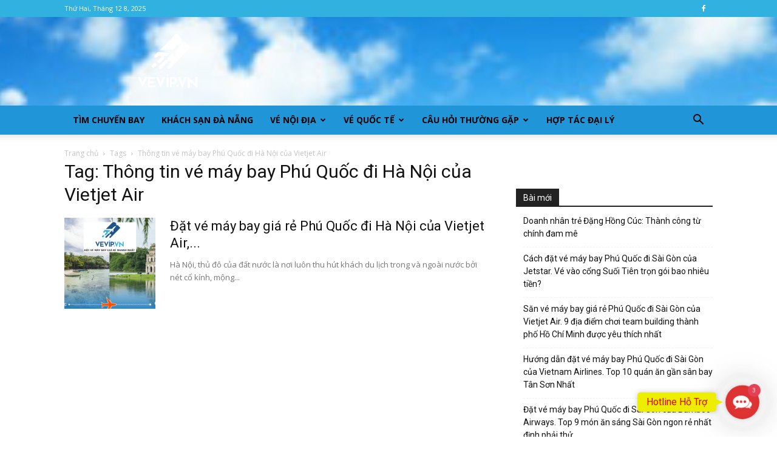

--- FILE ---
content_type: text/html; charset=UTF-8
request_url: https://vevip.vn/tag/thong-tin-ve-may-bay-phu-quoc-di-ha-noi-cua-vietjet-air/
body_size: 25146
content:
<!doctype html >
<!--[if IE 8]>    <html class="ie8" lang="en"> <![endif]-->
<!--[if IE 9]>    <html class="ie9" lang="en"> <![endif]-->
<!--[if gt IE 8]><!--> <html lang="vi"> <!--<![endif]-->
<head>
    <title>Lưu trữ Thông tin vé máy bay Phú Quốc đi Hà Nội của Vietjet Air - Vevip.vn - Săn vé rẻ trực tuyến</title>
    <meta charset="UTF-8" />
    <meta name="viewport" content="width=device-width, initial-scale=1.0">
    <link rel="pingback" href="https://vevip.vn/xmlrpc.php" />
    <meta name='robots' content='index, follow, max-image-preview:large, max-snippet:-1, max-video-preview:-1' />
<link rel="icon" type="image/png" href="https://vevip.vn/wp-content/uploads/2021/01/VEVIP-file-goc-png-05-Logo-web-300x278.png">
	<!-- This site is optimized with the Yoast SEO plugin v26.5 - https://yoast.com/wordpress/plugins/seo/ -->
	<link rel="canonical" href="https://vevip.vn/tag/thong-tin-ve-may-bay-phu-quoc-di-ha-noi-cua-vietjet-air/" />
	<meta property="og:locale" content="vi_VN" />
	<meta property="og:type" content="article" />
	<meta property="og:title" content="Lưu trữ Thông tin vé máy bay Phú Quốc đi Hà Nội của Vietjet Air - Vevip.vn - Săn vé rẻ trực tuyến" />
	<meta property="og:url" content="https://vevip.vn/tag/thong-tin-ve-may-bay-phu-quoc-di-ha-noi-cua-vietjet-air/" />
	<meta property="og:site_name" content="Vevip.vn - Săn vé rẻ trực tuyến" />
	<meta name="twitter:card" content="summary_large_image" />
	<script type="application/ld+json" class="yoast-schema-graph">{"@context":"https://schema.org","@graph":[{"@type":"CollectionPage","@id":"https://vevip.vn/tag/thong-tin-ve-may-bay-phu-quoc-di-ha-noi-cua-vietjet-air/","url":"https://vevip.vn/tag/thong-tin-ve-may-bay-phu-quoc-di-ha-noi-cua-vietjet-air/","name":"Lưu trữ Thông tin vé máy bay Phú Quốc đi Hà Nội của Vietjet Air - Vevip.vn - Săn vé rẻ trực tuyến","isPartOf":{"@id":"https://vevip.vn/#website"},"primaryImageOfPage":{"@id":"https://vevip.vn/tag/thong-tin-ve-may-bay-phu-quoc-di-ha-noi-cua-vietjet-air/#primaryimage"},"image":{"@id":"https://vevip.vn/tag/thong-tin-ve-may-bay-phu-quoc-di-ha-noi-cua-vietjet-air/#primaryimage"},"thumbnailUrl":"https://vevip.vn/wp-content/uploads/2021/12/Dat-ve-may-bay-gia-re-Phu-Quoc-di-Ha-Noi-cua-Vietjet-Air-Top-12-quan-an-gan-san-bay-Noi-Bai-1.png","breadcrumb":{"@id":"https://vevip.vn/tag/thong-tin-ve-may-bay-phu-quoc-di-ha-noi-cua-vietjet-air/#breadcrumb"},"inLanguage":"vi"},{"@type":"ImageObject","inLanguage":"vi","@id":"https://vevip.vn/tag/thong-tin-ve-may-bay-phu-quoc-di-ha-noi-cua-vietjet-air/#primaryimage","url":"https://vevip.vn/wp-content/uploads/2021/12/Dat-ve-may-bay-gia-re-Phu-Quoc-di-Ha-Noi-cua-Vietjet-Air-Top-12-quan-an-gan-san-bay-Noi-Bai-1.png","contentUrl":"https://vevip.vn/wp-content/uploads/2021/12/Dat-ve-may-bay-gia-re-Phu-Quoc-di-Ha-Noi-cua-Vietjet-Air-Top-12-quan-an-gan-san-bay-Noi-Bai-1.png","width":1000,"height":650,"caption":"Đặt vé máy bay giá rẻ Phú Quốc đi Hà Nội của Vietjet Air, Top 12 quán ăn gần sân bay Nội Bài"},{"@type":"BreadcrumbList","@id":"https://vevip.vn/tag/thong-tin-ve-may-bay-phu-quoc-di-ha-noi-cua-vietjet-air/#breadcrumb","itemListElement":[{"@type":"ListItem","position":1,"name":"Trang chủ","item":"https://vevip.vn/"},{"@type":"ListItem","position":2,"name":"Thông tin vé máy bay Phú Quốc đi Hà Nội của Vietjet Air"}]},{"@type":"WebSite","@id":"https://vevip.vn/#website","url":"https://vevip.vn/","name":"Vevip.vn - Săn vé rẻ trực tuyến","description":"Đặt mua vé máy bay giá rẻ Vietjet, BamBoo, Pacific, VietnamAirlines, Vietravel Airline - Vevip.vn - Săn vé rẻ trực tuyến nhanh nhất hàng đầu Việt Nam","potentialAction":[{"@type":"SearchAction","target":{"@type":"EntryPoint","urlTemplate":"https://vevip.vn/?s={search_term_string}"},"query-input":{"@type":"PropertyValueSpecification","valueRequired":true,"valueName":"search_term_string"}}],"inLanguage":"vi"}]}</script>
	<!-- / Yoast SEO plugin. -->


<link rel='dns-prefetch' href='//fonts.googleapis.com' />
<link rel="alternate" type="application/rss+xml" title="Dòng thông tin Vevip.vn - Săn vé rẻ trực tuyến &raquo;" href="https://vevip.vn/feed/" />
<link rel="alternate" type="application/rss+xml" title="Vevip.vn - Săn vé rẻ trực tuyến &raquo; Dòng bình luận" href="https://vevip.vn/comments/feed/" />
<link rel="alternate" type="application/rss+xml" title="Dòng thông tin cho Thẻ Vevip.vn - Săn vé rẻ trực tuyến &raquo; Thông tin vé máy bay Phú Quốc đi Hà Nội của Vietjet Air" href="https://vevip.vn/tag/thong-tin-ve-may-bay-phu-quoc-di-ha-noi-cua-vietjet-air/feed/" />
<style id='wp-img-auto-sizes-contain-inline-css' type='text/css'>
img:is([sizes=auto i],[sizes^="auto," i]){contain-intrinsic-size:3000px 1500px}
/*# sourceURL=wp-img-auto-sizes-contain-inline-css */
</style>
<style id='wp-emoji-styles-inline-css' type='text/css'>

	img.wp-smiley, img.emoji {
		display: inline !important;
		border: none !important;
		box-shadow: none !important;
		height: 1em !important;
		width: 1em !important;
		margin: 0 0.07em !important;
		vertical-align: -0.1em !important;
		background: none !important;
		padding: 0 !important;
	}
/*# sourceURL=wp-emoji-styles-inline-css */
</style>
<style id='classic-theme-styles-inline-css' type='text/css'>
/*! This file is auto-generated */
.wp-block-button__link{color:#fff;background-color:#32373c;border-radius:9999px;box-shadow:none;text-decoration:none;padding:calc(.667em + 2px) calc(1.333em + 2px);font-size:1.125em}.wp-block-file__button{background:#32373c;color:#fff;text-decoration:none}
/*# sourceURL=/wp-includes/css/classic-themes.min.css */
</style>
<link rel='stylesheet' id='gsb-front-css' href='https://vevip.vn/wp-content/plugins/sticky-chat-widget/dist/front/css/front.css?ver=1.4.0' type='text/css' media='all' />
<link rel='stylesheet' id='td-plugin-multi-purpose-css' href='https://vevip.vn/wp-content/plugins/td-composer/td-multi-purpose/style.css?ver=492e3cf54bd42df3b24a3de8e2307caf' type='text/css' media='all' />
<link rel='stylesheet' id='google-fonts-style-css' href='https://fonts.googleapis.com/css?family=Open+Sans%3A400%2C600%2C700%2C300%7CRoboto%3A400%2C600%2C700%2C300&#038;display=swap&#038;ver=12.7' type='text/css' media='all' />
<link rel='stylesheet' id='td-theme-css' href='https://vevip.vn/wp-content/themes/Newspaper/style.css?ver=12.7' type='text/css' media='all' />
<style id='td-theme-inline-css' type='text/css'>@media (max-width:767px){.td-header-desktop-wrap{display:none}}@media (min-width:767px){.td-header-mobile-wrap{display:none}}</style>
<link rel='stylesheet' id='td-legacy-framework-front-style-css' href='https://vevip.vn/wp-content/plugins/td-composer/legacy/Newspaper/assets/css/td_legacy_main.css?ver=492e3cf54bd42df3b24a3de8e2307caf' type='text/css' media='all' />
<link rel='stylesheet' id='td-standard-pack-framework-front-style-css' href='https://vevip.vn/wp-content/plugins/td-standard-pack/Newspaper/assets/css/td_standard_pack_main.css?ver=8ae1459a1d876d507918f73cef68310e' type='text/css' media='all' />
<script type="text/javascript" src="https://vevip.vn/wp-includes/js/jquery/jquery.min.js?ver=3.7.1" id="jquery-core-js"></script>
<script type="text/javascript" src="https://vevip.vn/wp-includes/js/jquery/jquery-migrate.min.js?ver=3.4.1" id="jquery-migrate-js"></script>
<link rel="https://api.w.org/" href="https://vevip.vn/wp-json/" /><link rel="alternate" title="JSON" type="application/json" href="https://vevip.vn/wp-json/wp/v2/tags/1361" /><link rel="EditURI" type="application/rsd+xml" title="RSD" href="https://vevip.vn/xmlrpc.php?rsd" />
<meta name="generator" content="WordPress 6.9" />

<!-- JS generated by theme -->

<script type="text/javascript" id="td-generated-header-js">
    
    

	    var tdBlocksArray = []; //here we store all the items for the current page

	    // td_block class - each ajax block uses a object of this class for requests
	    function tdBlock() {
		    this.id = '';
		    this.block_type = 1; //block type id (1-234 etc)
		    this.atts = '';
		    this.td_column_number = '';
		    this.td_current_page = 1; //
		    this.post_count = 0; //from wp
		    this.found_posts = 0; //from wp
		    this.max_num_pages = 0; //from wp
		    this.td_filter_value = ''; //current live filter value
		    this.is_ajax_running = false;
		    this.td_user_action = ''; // load more or infinite loader (used by the animation)
		    this.header_color = '';
		    this.ajax_pagination_infinite_stop = ''; //show load more at page x
	    }

        // td_js_generator - mini detector
        ( function () {
            var htmlTag = document.getElementsByTagName("html")[0];

	        if ( navigator.userAgent.indexOf("MSIE 10.0") > -1 ) {
                htmlTag.className += ' ie10';
            }

            if ( !!navigator.userAgent.match(/Trident.*rv\:11\./) ) {
                htmlTag.className += ' ie11';
            }

	        if ( navigator.userAgent.indexOf("Edge") > -1 ) {
                htmlTag.className += ' ieEdge';
            }

            if ( /(iPad|iPhone|iPod)/g.test(navigator.userAgent) ) {
                htmlTag.className += ' td-md-is-ios';
            }

            var user_agent = navigator.userAgent.toLowerCase();
            if ( user_agent.indexOf("android") > -1 ) {
                htmlTag.className += ' td-md-is-android';
            }

            if ( -1 !== navigator.userAgent.indexOf('Mac OS X')  ) {
                htmlTag.className += ' td-md-is-os-x';
            }

            if ( /chrom(e|ium)/.test(navigator.userAgent.toLowerCase()) ) {
               htmlTag.className += ' td-md-is-chrome';
            }

            if ( -1 !== navigator.userAgent.indexOf('Firefox') ) {
                htmlTag.className += ' td-md-is-firefox';
            }

            if ( -1 !== navigator.userAgent.indexOf('Safari') && -1 === navigator.userAgent.indexOf('Chrome') ) {
                htmlTag.className += ' td-md-is-safari';
            }

            if( -1 !== navigator.userAgent.indexOf('IEMobile') ){
                htmlTag.className += ' td-md-is-iemobile';
            }

        })();

        var tdLocalCache = {};

        ( function () {
            "use strict";

            tdLocalCache = {
                data: {},
                remove: function (resource_id) {
                    delete tdLocalCache.data[resource_id];
                },
                exist: function (resource_id) {
                    return tdLocalCache.data.hasOwnProperty(resource_id) && tdLocalCache.data[resource_id] !== null;
                },
                get: function (resource_id) {
                    return tdLocalCache.data[resource_id];
                },
                set: function (resource_id, cachedData) {
                    tdLocalCache.remove(resource_id);
                    tdLocalCache.data[resource_id] = cachedData;
                }
            };
        })();

    
    
var td_viewport_interval_list=[{"limitBottom":767,"sidebarWidth":228},{"limitBottom":1018,"sidebarWidth":300},{"limitBottom":1140,"sidebarWidth":324}];
var tds_general_modal_image="yes";
var tdc_is_installed="yes";
var tdc_domain_active=false;
var td_ajax_url="https:\/\/vevip.vn\/wp-admin\/admin-ajax.php?td_theme_name=Newspaper&v=12.7";
var td_get_template_directory_uri="https:\/\/vevip.vn\/wp-content\/plugins\/td-composer\/legacy\/common";
var tds_snap_menu="";
var tds_logo_on_sticky="";
var tds_header_style="";
var td_please_wait="Vui l\u00f2ng ch\u1edd...";
var td_email_user_pass_incorrect="Ng\u01b0\u1eddi d\u00f9ng ho\u1eb7c m\u1eadt kh\u1ea9u kh\u00f4ng ch\u00ednh x\u00e1c!";
var td_email_user_incorrect="Email ho\u1eb7c t\u00e0i kho\u1ea3n kh\u00f4ng ch\u00ednh x\u00e1c!";
var td_email_incorrect="Email kh\u00f4ng \u0111\u00fang!";
var td_user_incorrect="Username incorrect!";
var td_email_user_empty="Email or username empty!";
var td_pass_empty="Pass empty!";
var td_pass_pattern_incorrect="Invalid Pass Pattern!";
var td_retype_pass_incorrect="Retyped Pass incorrect!";
var tds_more_articles_on_post_enable="";
var tds_more_articles_on_post_time_to_wait="";
var tds_more_articles_on_post_pages_distance_from_top=0;
var tds_captcha="";
var tds_theme_color_site_wide="#33b1e3";
var tds_smart_sidebar="enabled";
var tdThemeName="Newspaper";
var tdThemeNameWl="Newspaper";
var td_magnific_popup_translation_tPrev="Tr\u01b0\u1edbc (Left arrow key)";
var td_magnific_popup_translation_tNext="Ti\u1ebfp (Right arrow key)";
var td_magnific_popup_translation_tCounter="%curr% c\u1ee7a %total%";
var td_magnific_popup_translation_ajax_tError="Kh\u00f4ng th\u1ec3 t\u1ea3i n\u1ed9i dung t\u1ea1i %url%";
var td_magnific_popup_translation_image_tError="Kh\u00f4ng th\u1ec3 t\u1ea3i \u1ea3nh #%curr%";
var tdBlockNonce="d7d9890830";
var tdMobileMenu="enabled";
var tdMobileSearch="enabled";
var tdDateNamesI18n={"month_names":["Th\u00e1ng 1","Th\u00e1ng 2","Th\u00e1ng 3","Th\u00e1ng 4","Th\u00e1ng 5","Th\u00e1ng 6","Th\u00e1ng 7","Th\u00e1ng 8","Th\u00e1ng 9","Th\u00e1ng 10","Th\u00e1ng m\u01b0\u1eddi m\u1ed9t","Th\u00e1ng 12"],"month_names_short":["Th1","Th2","Th3","Th4","Th5","Th6","Th7","Th8","Th9","Th10","Th11","Th12"],"day_names":["Ch\u1ee7 Nh\u1eadt","Th\u1ee9 Hai","Th\u1ee9 Ba","Th\u1ee9 T\u01b0","Th\u1ee9 N\u0103m","Th\u1ee9 S\u00e1u","Th\u1ee9 B\u1ea3y"],"day_names_short":["CN","T2","T3","T4","T5","T6","T7"]};
var tdb_modal_confirm="Save";
var tdb_modal_cancel="Cancel";
var tdb_modal_confirm_alt="Yes";
var tdb_modal_cancel_alt="No";
var td_deploy_mode="deploy";
var td_ad_background_click_link="";
var td_ad_background_click_target="";
</script>


<!-- Header style compiled by theme -->

<style>body,p{font-size:14px}:root{--td_theme_color:#33b1e3;--td_slider_text:rgba(51,177,227,0.7);--td_mobile_menu_color:#33b1e3;--td_mobile_icons_color:#1e73be;--td_mobile_gradient_one_mob:#33b1e3;--td_mobile_gradient_two_mob:#33b1e3;--td_mobile_text_active_color:#0c0c0c;--td_mobile_button_background_mob:#1e73be;--td_mobile_text_color:#000000}.td-header-style-12 .td-header-menu-wrap-full,.td-header-style-12 .td-affix,.td-grid-style-1.td-hover-1 .td-big-grid-post:hover .td-post-category,.td-grid-style-5.td-hover-1 .td-big-grid-post:hover .td-post-category,.td_category_template_3 .td-current-sub-category,.td_category_template_8 .td-category-header .td-category a.td-current-sub-category,.td_category_template_4 .td-category-siblings .td-category a:hover,.td_block_big_grid_9.td-grid-style-1 .td-post-category,.td_block_big_grid_9.td-grid-style-5 .td-post-category,.td-grid-style-6.td-hover-1 .td-module-thumb:after,.tdm-menu-active-style5 .td-header-menu-wrap .sf-menu>.current-menu-item>a,.tdm-menu-active-style5 .td-header-menu-wrap .sf-menu>.current-menu-ancestor>a,.tdm-menu-active-style5 .td-header-menu-wrap .sf-menu>.current-category-ancestor>a,.tdm-menu-active-style5 .td-header-menu-wrap .sf-menu>li>a:hover,.tdm-menu-active-style5 .td-header-menu-wrap .sf-menu>.sfHover>a{background-color:#33b1e3}.td_mega_menu_sub_cats .cur-sub-cat,.td-mega-span h3 a:hover,.td_mod_mega_menu:hover .entry-title a,.header-search-wrap .result-msg a:hover,.td-header-top-menu .td-drop-down-search .td_module_wrap:hover .entry-title a,.td-header-top-menu .td-icon-search:hover,.td-header-wrap .result-msg a:hover,.top-header-menu li a:hover,.top-header-menu .current-menu-item>a,.top-header-menu .current-menu-ancestor>a,.top-header-menu .current-category-ancestor>a,.td-social-icon-wrap>a:hover,.td-header-sp-top-widget .td-social-icon-wrap a:hover,.td_mod_related_posts:hover h3>a,.td-post-template-11 .td-related-title .td-related-left:hover,.td-post-template-11 .td-related-title .td-related-right:hover,.td-post-template-11 .td-related-title .td-cur-simple-item,.td-post-template-11 .td_block_related_posts .td-next-prev-wrap a:hover,.td-category-header .td-pulldown-category-filter-link:hover,.td-category-siblings .td-subcat-dropdown a:hover,.td-category-siblings .td-subcat-dropdown a.td-current-sub-category,.footer-text-wrap .footer-email-wrap a,.footer-social-wrap a:hover,.td_module_17 .td-read-more a:hover,.td_module_18 .td-read-more a:hover,.td_module_19 .td-post-author-name a:hover,.td-pulldown-syle-2 .td-subcat-dropdown:hover .td-subcat-more span,.td-pulldown-syle-2 .td-subcat-dropdown:hover .td-subcat-more i,.td-pulldown-syle-3 .td-subcat-dropdown:hover .td-subcat-more span,.td-pulldown-syle-3 .td-subcat-dropdown:hover .td-subcat-more i,.tdm-menu-active-style3 .tdm-header.td-header-wrap .sf-menu>.current-category-ancestor>a,.tdm-menu-active-style3 .tdm-header.td-header-wrap .sf-menu>.current-menu-ancestor>a,.tdm-menu-active-style3 .tdm-header.td-header-wrap .sf-menu>.current-menu-item>a,.tdm-menu-active-style3 .tdm-header.td-header-wrap .sf-menu>.sfHover>a,.tdm-menu-active-style3 .tdm-header.td-header-wrap .sf-menu>li>a:hover{color:#33b1e3}.td-mega-menu-page .wpb_content_element ul li a:hover,.td-theme-wrap .td-aj-search-results .td_module_wrap:hover .entry-title a,.td-theme-wrap .header-search-wrap .result-msg a:hover{color:#33b1e3!important}.td_category_template_8 .td-category-header .td-category a.td-current-sub-category,.td_category_template_4 .td-category-siblings .td-category a:hover,.tdm-menu-active-style4 .tdm-header .sf-menu>.current-menu-item>a,.tdm-menu-active-style4 .tdm-header .sf-menu>.current-menu-ancestor>a,.tdm-menu-active-style4 .tdm-header .sf-menu>.current-category-ancestor>a,.tdm-menu-active-style4 .tdm-header .sf-menu>li>a:hover,.tdm-menu-active-style4 .tdm-header .sf-menu>.sfHover>a{border-color:#33b1e3}.td-header-wrap .td-header-top-menu-full,.td-header-wrap .top-header-menu .sub-menu,.tdm-header-style-1.td-header-wrap .td-header-top-menu-full,.tdm-header-style-1.td-header-wrap .top-header-menu .sub-menu,.tdm-header-style-2.td-header-wrap .td-header-top-menu-full,.tdm-header-style-2.td-header-wrap .top-header-menu .sub-menu,.tdm-header-style-3.td-header-wrap .td-header-top-menu-full,.tdm-header-style-3.td-header-wrap .top-header-menu .sub-menu{background-color:#31b1e0}.td-header-style-8 .td-header-top-menu-full{background-color:transparent}.td-header-style-8 .td-header-top-menu-full .td-header-top-menu{background-color:#31b1e0;padding-left:15px;padding-right:15px}.td-header-wrap .td-header-top-menu-full .td-header-top-menu,.td-header-wrap .td-header-top-menu-full{border-bottom:none}.top-header-menu .current-menu-item>a,.top-header-menu .current-menu-ancestor>a,.top-header-menu .current-category-ancestor>a,.top-header-menu li a:hover,.td-header-sp-top-widget .td-icon-search:hover{color:#000000}.td-header-wrap .td-header-menu-wrap-full,.td-header-menu-wrap.td-affix,.td-header-style-3 .td-header-main-menu,.td-header-style-3 .td-affix .td-header-main-menu,.td-header-style-4 .td-header-main-menu,.td-header-style-4 .td-affix .td-header-main-menu,.td-header-style-8 .td-header-menu-wrap.td-affix,.td-header-style-8 .td-header-top-menu-full{background-color:#2095d8}.td-boxed-layout .td-header-style-3 .td-header-menu-wrap,.td-boxed-layout .td-header-style-4 .td-header-menu-wrap,.td-header-style-3 .td_stretch_content .td-header-menu-wrap,.td-header-style-4 .td_stretch_content .td-header-menu-wrap{background-color:#2095d8!important}@media (min-width:1019px){.td-header-style-1 .td-header-sp-recs,.td-header-style-1 .td-header-sp-logo{margin-bottom:28px}}@media (min-width:768px) and (max-width:1018px){.td-header-style-1 .td-header-sp-recs,.td-header-style-1 .td-header-sp-logo{margin-bottom:14px}}.td-header-style-7 .td-header-top-menu{border-bottom:none}.sf-menu>.current-menu-item>a:after,.sf-menu>.current-menu-ancestor>a:after,.sf-menu>.current-category-ancestor>a:after,.sf-menu>li:hover>a:after,.sf-menu>.sfHover>a:after,.td_block_mega_menu .td-next-prev-wrap a:hover,.td-mega-span .td-post-category:hover,.td-header-wrap .black-menu .sf-menu>li>a:hover,.td-header-wrap .black-menu .sf-menu>.current-menu-ancestor>a,.td-header-wrap .black-menu .sf-menu>.sfHover>a,.td-header-wrap .black-menu .sf-menu>.current-menu-item>a,.td-header-wrap .black-menu .sf-menu>.current-menu-ancestor>a,.td-header-wrap .black-menu .sf-menu>.current-category-ancestor>a,.tdm-menu-active-style5 .tdm-header .td-header-menu-wrap .sf-menu>.current-menu-item>a,.tdm-menu-active-style5 .tdm-header .td-header-menu-wrap .sf-menu>.current-menu-ancestor>a,.tdm-menu-active-style5 .tdm-header .td-header-menu-wrap .sf-menu>.current-category-ancestor>a,.tdm-menu-active-style5 .tdm-header .td-header-menu-wrap .sf-menu>li>a:hover,.tdm-menu-active-style5 .tdm-header .td-header-menu-wrap .sf-menu>.sfHover>a{background-color:rgba(30,115,190,0.02)}.td_block_mega_menu .td-next-prev-wrap a:hover,.tdm-menu-active-style4 .tdm-header .sf-menu>.current-menu-item>a,.tdm-menu-active-style4 .tdm-header .sf-menu>.current-menu-ancestor>a,.tdm-menu-active-style4 .tdm-header .sf-menu>.current-category-ancestor>a,.tdm-menu-active-style4 .tdm-header .sf-menu>li>a:hover,.tdm-menu-active-style4 .tdm-header .sf-menu>.sfHover>a{border-color:rgba(30,115,190,0.02)}.header-search-wrap .td-drop-down-search:before{border-color:transparent transparent rgba(30,115,190,0.02) transparent}.td_mega_menu_sub_cats .cur-sub-cat,.td_mod_mega_menu:hover .entry-title a,.td-theme-wrap .sf-menu ul .td-menu-item>a:hover,.td-theme-wrap .sf-menu ul .sfHover>a,.td-theme-wrap .sf-menu ul .current-menu-ancestor>a,.td-theme-wrap .sf-menu ul .current-category-ancestor>a,.td-theme-wrap .sf-menu ul .current-menu-item>a,.tdm-menu-active-style3 .tdm-header.td-header-wrap .sf-menu>.current-menu-item>a,.tdm-menu-active-style3 .tdm-header.td-header-wrap .sf-menu>.current-menu-ancestor>a,.tdm-menu-active-style3 .tdm-header.td-header-wrap .sf-menu>.current-category-ancestor>a,.tdm-menu-active-style3 .tdm-header.td-header-wrap .sf-menu>li>a:hover,.tdm-menu-active-style3 .tdm-header.td-header-wrap .sf-menu>.sfHover>a{color:rgba(30,115,190,0.02)}.td-header-wrap .td-header-menu-wrap .sf-menu>li>a,.td-header-wrap .td-header-menu-social .td-social-icon-wrap a,.td-header-style-4 .td-header-menu-social .td-social-icon-wrap i,.td-header-style-5 .td-header-menu-social .td-social-icon-wrap i,.td-header-style-6 .td-header-menu-social .td-social-icon-wrap i,.td-header-style-12 .td-header-menu-social .td-social-icon-wrap i,.td-header-wrap .header-search-wrap #td-header-search-button .td-icon-search{color:#000000}.td-header-wrap .td-header-menu-social+.td-search-wrapper #td-header-search-button:before{background-color:#000000}.td-header-menu-wrap.td-affix,.td-header-style-3 .td-affix .td-header-main-menu,.td-header-style-4 .td-affix .td-header-main-menu,.td-header-style-8 .td-header-menu-wrap.td-affix{background-color:#31b1e0}.td-header-wrap .td-header-menu-wrap.td-affix .sf-menu>li>a,.td-header-wrap .td-affix .td-header-menu-social .td-social-icon-wrap a,.td-header-style-4 .td-affix .td-header-menu-social .td-social-icon-wrap i,.td-header-style-5 .td-affix .td-header-menu-social .td-social-icon-wrap i,.td-header-style-6 .td-affix .td-header-menu-social .td-social-icon-wrap i,.td-header-style-12 .td-affix .td-header-menu-social .td-social-icon-wrap i,.td-header-wrap .td-affix .header-search-wrap .td-icon-search{color:#000000}.td-header-wrap .td-affix .td-header-menu-social+.td-search-wrapper #td-header-search-button:before{background-color:#000000}.td-theme-wrap .td-mega-menu .td-next-prev-wrap a{color:#2528ea}.td-theme-wrap .td-mega-menu .td-next-prev-wrap a{border-color:#2528ea}.td-theme-wrap .td_mega_menu_sub_cats{background-color:#213bd1}@media (min-width:1141px){.td_stretch_content .td_block_mega_menu:before{background-color:#213bd1}}.td-theme-wrap .td_mega_menu_sub_cats a{color:#1f32c1}.td-theme-wrap .header-search-wrap .td-drop-down-search,.td-theme-wrap .td-header-sp-top-widget .td-drop-down-search,.td-theme-wrap #td-header-search{background-color:#33b1e3}.td-theme-wrap #td-header-search,.td-theme-wrap .header-search-wrap .td-aj-search-results{border-color:#1e73be!important}.td-theme-wrap .header-search-wrap .td-drop-down-search .btn:hover,.td-theme-wrap .td-aj-search-results .td_module_wrap:hover .entry-title a,.td-theme-wrap .header-search-wrap .result-msg a:hover{color:#ffffff!important}.td-theme-wrap .sf-menu .td-normal-menu .sub-menu{background-color:#33b1e3}.td-theme-wrap .sf-menu .td-normal-menu .td-menu-item>a:hover,.td-theme-wrap .sf-menu .td-normal-menu .sfHover>a,.td-theme-wrap .sf-menu .td-normal-menu .current-menu-ancestor>a,.td-theme-wrap .sf-menu .td-normal-menu .current-category-ancestor>a,.td-theme-wrap .sf-menu .td-normal-menu .current-menu-item>a{background-color:#ffffff}.td-theme-wrap .sf-menu .td-normal-menu .td-menu-item>a:hover,.td-theme-wrap .sf-menu .td-normal-menu .sfHover>a,.td-theme-wrap .sf-menu .td-normal-menu .current-menu-ancestor>a,.td-theme-wrap .sf-menu .td-normal-menu .current-category-ancestor>a,.td-theme-wrap .sf-menu .td-normal-menu .current-menu-item>a{color:#ffffff}.td-header-bg:before{background-image:url('https://vevip.vn/wp-content/uploads/2021/02/hinh-anh-bau-troi-dep-4-1-300x41.jpg')}.td-footer-wrapper,.td-footer-wrapper .td_block_template_7 .td-block-title>*,.td-footer-wrapper .td_block_template_17 .td-block-title,.td-footer-wrapper .td-block-title-wrap .td-wrapper-pulldown-filter{background-color:#33b1e3}.td-footer-wrapper,.td-footer-wrapper a,.td-footer-wrapper .block-title a,.td-footer-wrapper .block-title span,.td-footer-wrapper .block-title label,.td-footer-wrapper .td-excerpt,.td-footer-wrapper .td-post-author-name span,.td-footer-wrapper .td-post-date,.td-footer-wrapper .td-social-style3 .td_social_type a,.td-footer-wrapper .td-social-style3,.td-footer-wrapper .td-social-style4 .td_social_type a,.td-footer-wrapper .td-social-style4,.td-footer-wrapper .td-social-style9,.td-footer-wrapper .td-social-style10,.td-footer-wrapper .td-social-style2 .td_social_type a,.td-footer-wrapper .td-social-style8 .td_social_type a,.td-footer-wrapper .td-social-style2 .td_social_type,.td-footer-wrapper .td-social-style8 .td_social_type,.td-footer-template-13 .td-social-name,.td-footer-wrapper .td_block_template_7 .td-block-title>*{color:#000000}.td-footer-wrapper .widget_calendar th,.td-footer-wrapper .widget_calendar td,.td-footer-wrapper .td-social-style2 .td_social_type .td-social-box,.td-footer-wrapper .td-social-style8 .td_social_type .td-social-box,.td-social-style-2 .td-icon-font:after{border-color:#000000}.td-footer-wrapper .td-module-comments a,.td-footer-wrapper .td-post-category,.td-footer-wrapper .td-slide-meta .td-post-author-name span,.td-footer-wrapper .td-slide-meta .td-post-date{color:#fff}.td-footer-bottom-full .td-container::before{background-color:rgba(0,0,0,0.1)}.td-module-meta-info .td-post-author-name a{color:#33b1e3}.post blockquote p,.page blockquote p{color:#1f32c1}.post .td_quote_box,.page .td_quote_box{border-color:#1f32c1}body,p{font-size:14px}:root{--td_theme_color:#33b1e3;--td_slider_text:rgba(51,177,227,0.7);--td_mobile_menu_color:#33b1e3;--td_mobile_icons_color:#1e73be;--td_mobile_gradient_one_mob:#33b1e3;--td_mobile_gradient_two_mob:#33b1e3;--td_mobile_text_active_color:#0c0c0c;--td_mobile_button_background_mob:#1e73be;--td_mobile_text_color:#000000}.td-header-style-12 .td-header-menu-wrap-full,.td-header-style-12 .td-affix,.td-grid-style-1.td-hover-1 .td-big-grid-post:hover .td-post-category,.td-grid-style-5.td-hover-1 .td-big-grid-post:hover .td-post-category,.td_category_template_3 .td-current-sub-category,.td_category_template_8 .td-category-header .td-category a.td-current-sub-category,.td_category_template_4 .td-category-siblings .td-category a:hover,.td_block_big_grid_9.td-grid-style-1 .td-post-category,.td_block_big_grid_9.td-grid-style-5 .td-post-category,.td-grid-style-6.td-hover-1 .td-module-thumb:after,.tdm-menu-active-style5 .td-header-menu-wrap .sf-menu>.current-menu-item>a,.tdm-menu-active-style5 .td-header-menu-wrap .sf-menu>.current-menu-ancestor>a,.tdm-menu-active-style5 .td-header-menu-wrap .sf-menu>.current-category-ancestor>a,.tdm-menu-active-style5 .td-header-menu-wrap .sf-menu>li>a:hover,.tdm-menu-active-style5 .td-header-menu-wrap .sf-menu>.sfHover>a{background-color:#33b1e3}.td_mega_menu_sub_cats .cur-sub-cat,.td-mega-span h3 a:hover,.td_mod_mega_menu:hover .entry-title a,.header-search-wrap .result-msg a:hover,.td-header-top-menu .td-drop-down-search .td_module_wrap:hover .entry-title a,.td-header-top-menu .td-icon-search:hover,.td-header-wrap .result-msg a:hover,.top-header-menu li a:hover,.top-header-menu .current-menu-item>a,.top-header-menu .current-menu-ancestor>a,.top-header-menu .current-category-ancestor>a,.td-social-icon-wrap>a:hover,.td-header-sp-top-widget .td-social-icon-wrap a:hover,.td_mod_related_posts:hover h3>a,.td-post-template-11 .td-related-title .td-related-left:hover,.td-post-template-11 .td-related-title .td-related-right:hover,.td-post-template-11 .td-related-title .td-cur-simple-item,.td-post-template-11 .td_block_related_posts .td-next-prev-wrap a:hover,.td-category-header .td-pulldown-category-filter-link:hover,.td-category-siblings .td-subcat-dropdown a:hover,.td-category-siblings .td-subcat-dropdown a.td-current-sub-category,.footer-text-wrap .footer-email-wrap a,.footer-social-wrap a:hover,.td_module_17 .td-read-more a:hover,.td_module_18 .td-read-more a:hover,.td_module_19 .td-post-author-name a:hover,.td-pulldown-syle-2 .td-subcat-dropdown:hover .td-subcat-more span,.td-pulldown-syle-2 .td-subcat-dropdown:hover .td-subcat-more i,.td-pulldown-syle-3 .td-subcat-dropdown:hover .td-subcat-more span,.td-pulldown-syle-3 .td-subcat-dropdown:hover .td-subcat-more i,.tdm-menu-active-style3 .tdm-header.td-header-wrap .sf-menu>.current-category-ancestor>a,.tdm-menu-active-style3 .tdm-header.td-header-wrap .sf-menu>.current-menu-ancestor>a,.tdm-menu-active-style3 .tdm-header.td-header-wrap .sf-menu>.current-menu-item>a,.tdm-menu-active-style3 .tdm-header.td-header-wrap .sf-menu>.sfHover>a,.tdm-menu-active-style3 .tdm-header.td-header-wrap .sf-menu>li>a:hover{color:#33b1e3}.td-mega-menu-page .wpb_content_element ul li a:hover,.td-theme-wrap .td-aj-search-results .td_module_wrap:hover .entry-title a,.td-theme-wrap .header-search-wrap .result-msg a:hover{color:#33b1e3!important}.td_category_template_8 .td-category-header .td-category a.td-current-sub-category,.td_category_template_4 .td-category-siblings .td-category a:hover,.tdm-menu-active-style4 .tdm-header .sf-menu>.current-menu-item>a,.tdm-menu-active-style4 .tdm-header .sf-menu>.current-menu-ancestor>a,.tdm-menu-active-style4 .tdm-header .sf-menu>.current-category-ancestor>a,.tdm-menu-active-style4 .tdm-header .sf-menu>li>a:hover,.tdm-menu-active-style4 .tdm-header .sf-menu>.sfHover>a{border-color:#33b1e3}.td-header-wrap .td-header-top-menu-full,.td-header-wrap .top-header-menu .sub-menu,.tdm-header-style-1.td-header-wrap .td-header-top-menu-full,.tdm-header-style-1.td-header-wrap .top-header-menu .sub-menu,.tdm-header-style-2.td-header-wrap .td-header-top-menu-full,.tdm-header-style-2.td-header-wrap .top-header-menu .sub-menu,.tdm-header-style-3.td-header-wrap .td-header-top-menu-full,.tdm-header-style-3.td-header-wrap .top-header-menu .sub-menu{background-color:#31b1e0}.td-header-style-8 .td-header-top-menu-full{background-color:transparent}.td-header-style-8 .td-header-top-menu-full .td-header-top-menu{background-color:#31b1e0;padding-left:15px;padding-right:15px}.td-header-wrap .td-header-top-menu-full .td-header-top-menu,.td-header-wrap .td-header-top-menu-full{border-bottom:none}.top-header-menu .current-menu-item>a,.top-header-menu .current-menu-ancestor>a,.top-header-menu .current-category-ancestor>a,.top-header-menu li a:hover,.td-header-sp-top-widget .td-icon-search:hover{color:#000000}.td-header-wrap .td-header-menu-wrap-full,.td-header-menu-wrap.td-affix,.td-header-style-3 .td-header-main-menu,.td-header-style-3 .td-affix .td-header-main-menu,.td-header-style-4 .td-header-main-menu,.td-header-style-4 .td-affix .td-header-main-menu,.td-header-style-8 .td-header-menu-wrap.td-affix,.td-header-style-8 .td-header-top-menu-full{background-color:#2095d8}.td-boxed-layout .td-header-style-3 .td-header-menu-wrap,.td-boxed-layout .td-header-style-4 .td-header-menu-wrap,.td-header-style-3 .td_stretch_content .td-header-menu-wrap,.td-header-style-4 .td_stretch_content .td-header-menu-wrap{background-color:#2095d8!important}@media (min-width:1019px){.td-header-style-1 .td-header-sp-recs,.td-header-style-1 .td-header-sp-logo{margin-bottom:28px}}@media (min-width:768px) and (max-width:1018px){.td-header-style-1 .td-header-sp-recs,.td-header-style-1 .td-header-sp-logo{margin-bottom:14px}}.td-header-style-7 .td-header-top-menu{border-bottom:none}.sf-menu>.current-menu-item>a:after,.sf-menu>.current-menu-ancestor>a:after,.sf-menu>.current-category-ancestor>a:after,.sf-menu>li:hover>a:after,.sf-menu>.sfHover>a:after,.td_block_mega_menu .td-next-prev-wrap a:hover,.td-mega-span .td-post-category:hover,.td-header-wrap .black-menu .sf-menu>li>a:hover,.td-header-wrap .black-menu .sf-menu>.current-menu-ancestor>a,.td-header-wrap .black-menu .sf-menu>.sfHover>a,.td-header-wrap .black-menu .sf-menu>.current-menu-item>a,.td-header-wrap .black-menu .sf-menu>.current-menu-ancestor>a,.td-header-wrap .black-menu .sf-menu>.current-category-ancestor>a,.tdm-menu-active-style5 .tdm-header .td-header-menu-wrap .sf-menu>.current-menu-item>a,.tdm-menu-active-style5 .tdm-header .td-header-menu-wrap .sf-menu>.current-menu-ancestor>a,.tdm-menu-active-style5 .tdm-header .td-header-menu-wrap .sf-menu>.current-category-ancestor>a,.tdm-menu-active-style5 .tdm-header .td-header-menu-wrap .sf-menu>li>a:hover,.tdm-menu-active-style5 .tdm-header .td-header-menu-wrap .sf-menu>.sfHover>a{background-color:rgba(30,115,190,0.02)}.td_block_mega_menu .td-next-prev-wrap a:hover,.tdm-menu-active-style4 .tdm-header .sf-menu>.current-menu-item>a,.tdm-menu-active-style4 .tdm-header .sf-menu>.current-menu-ancestor>a,.tdm-menu-active-style4 .tdm-header .sf-menu>.current-category-ancestor>a,.tdm-menu-active-style4 .tdm-header .sf-menu>li>a:hover,.tdm-menu-active-style4 .tdm-header .sf-menu>.sfHover>a{border-color:rgba(30,115,190,0.02)}.header-search-wrap .td-drop-down-search:before{border-color:transparent transparent rgba(30,115,190,0.02) transparent}.td_mega_menu_sub_cats .cur-sub-cat,.td_mod_mega_menu:hover .entry-title a,.td-theme-wrap .sf-menu ul .td-menu-item>a:hover,.td-theme-wrap .sf-menu ul .sfHover>a,.td-theme-wrap .sf-menu ul .current-menu-ancestor>a,.td-theme-wrap .sf-menu ul .current-category-ancestor>a,.td-theme-wrap .sf-menu ul .current-menu-item>a,.tdm-menu-active-style3 .tdm-header.td-header-wrap .sf-menu>.current-menu-item>a,.tdm-menu-active-style3 .tdm-header.td-header-wrap .sf-menu>.current-menu-ancestor>a,.tdm-menu-active-style3 .tdm-header.td-header-wrap .sf-menu>.current-category-ancestor>a,.tdm-menu-active-style3 .tdm-header.td-header-wrap .sf-menu>li>a:hover,.tdm-menu-active-style3 .tdm-header.td-header-wrap .sf-menu>.sfHover>a{color:rgba(30,115,190,0.02)}.td-header-wrap .td-header-menu-wrap .sf-menu>li>a,.td-header-wrap .td-header-menu-social .td-social-icon-wrap a,.td-header-style-4 .td-header-menu-social .td-social-icon-wrap i,.td-header-style-5 .td-header-menu-social .td-social-icon-wrap i,.td-header-style-6 .td-header-menu-social .td-social-icon-wrap i,.td-header-style-12 .td-header-menu-social .td-social-icon-wrap i,.td-header-wrap .header-search-wrap #td-header-search-button .td-icon-search{color:#000000}.td-header-wrap .td-header-menu-social+.td-search-wrapper #td-header-search-button:before{background-color:#000000}.td-header-menu-wrap.td-affix,.td-header-style-3 .td-affix .td-header-main-menu,.td-header-style-4 .td-affix .td-header-main-menu,.td-header-style-8 .td-header-menu-wrap.td-affix{background-color:#31b1e0}.td-header-wrap .td-header-menu-wrap.td-affix .sf-menu>li>a,.td-header-wrap .td-affix .td-header-menu-social .td-social-icon-wrap a,.td-header-style-4 .td-affix .td-header-menu-social .td-social-icon-wrap i,.td-header-style-5 .td-affix .td-header-menu-social .td-social-icon-wrap i,.td-header-style-6 .td-affix .td-header-menu-social .td-social-icon-wrap i,.td-header-style-12 .td-affix .td-header-menu-social .td-social-icon-wrap i,.td-header-wrap .td-affix .header-search-wrap .td-icon-search{color:#000000}.td-header-wrap .td-affix .td-header-menu-social+.td-search-wrapper #td-header-search-button:before{background-color:#000000}.td-theme-wrap .td-mega-menu .td-next-prev-wrap a{color:#2528ea}.td-theme-wrap .td-mega-menu .td-next-prev-wrap a{border-color:#2528ea}.td-theme-wrap .td_mega_menu_sub_cats{background-color:#213bd1}@media (min-width:1141px){.td_stretch_content .td_block_mega_menu:before{background-color:#213bd1}}.td-theme-wrap .td_mega_menu_sub_cats a{color:#1f32c1}.td-theme-wrap .header-search-wrap .td-drop-down-search,.td-theme-wrap .td-header-sp-top-widget .td-drop-down-search,.td-theme-wrap #td-header-search{background-color:#33b1e3}.td-theme-wrap #td-header-search,.td-theme-wrap .header-search-wrap .td-aj-search-results{border-color:#1e73be!important}.td-theme-wrap .header-search-wrap .td-drop-down-search .btn:hover,.td-theme-wrap .td-aj-search-results .td_module_wrap:hover .entry-title a,.td-theme-wrap .header-search-wrap .result-msg a:hover{color:#ffffff!important}.td-theme-wrap .sf-menu .td-normal-menu .sub-menu{background-color:#33b1e3}.td-theme-wrap .sf-menu .td-normal-menu .td-menu-item>a:hover,.td-theme-wrap .sf-menu .td-normal-menu .sfHover>a,.td-theme-wrap .sf-menu .td-normal-menu .current-menu-ancestor>a,.td-theme-wrap .sf-menu .td-normal-menu .current-category-ancestor>a,.td-theme-wrap .sf-menu .td-normal-menu .current-menu-item>a{background-color:#ffffff}.td-theme-wrap .sf-menu .td-normal-menu .td-menu-item>a:hover,.td-theme-wrap .sf-menu .td-normal-menu .sfHover>a,.td-theme-wrap .sf-menu .td-normal-menu .current-menu-ancestor>a,.td-theme-wrap .sf-menu .td-normal-menu .current-category-ancestor>a,.td-theme-wrap .sf-menu .td-normal-menu .current-menu-item>a{color:#ffffff}.td-header-bg:before{background-image:url('https://vevip.vn/wp-content/uploads/2021/02/hinh-anh-bau-troi-dep-4-1-300x41.jpg')}.td-footer-wrapper,.td-footer-wrapper .td_block_template_7 .td-block-title>*,.td-footer-wrapper .td_block_template_17 .td-block-title,.td-footer-wrapper .td-block-title-wrap .td-wrapper-pulldown-filter{background-color:#33b1e3}.td-footer-wrapper,.td-footer-wrapper a,.td-footer-wrapper .block-title a,.td-footer-wrapper .block-title span,.td-footer-wrapper .block-title label,.td-footer-wrapper .td-excerpt,.td-footer-wrapper .td-post-author-name span,.td-footer-wrapper .td-post-date,.td-footer-wrapper .td-social-style3 .td_social_type a,.td-footer-wrapper .td-social-style3,.td-footer-wrapper .td-social-style4 .td_social_type a,.td-footer-wrapper .td-social-style4,.td-footer-wrapper .td-social-style9,.td-footer-wrapper .td-social-style10,.td-footer-wrapper .td-social-style2 .td_social_type a,.td-footer-wrapper .td-social-style8 .td_social_type a,.td-footer-wrapper .td-social-style2 .td_social_type,.td-footer-wrapper .td-social-style8 .td_social_type,.td-footer-template-13 .td-social-name,.td-footer-wrapper .td_block_template_7 .td-block-title>*{color:#000000}.td-footer-wrapper .widget_calendar th,.td-footer-wrapper .widget_calendar td,.td-footer-wrapper .td-social-style2 .td_social_type .td-social-box,.td-footer-wrapper .td-social-style8 .td_social_type .td-social-box,.td-social-style-2 .td-icon-font:after{border-color:#000000}.td-footer-wrapper .td-module-comments a,.td-footer-wrapper .td-post-category,.td-footer-wrapper .td-slide-meta .td-post-author-name span,.td-footer-wrapper .td-slide-meta .td-post-date{color:#fff}.td-footer-bottom-full .td-container::before{background-color:rgba(0,0,0,0.1)}.td-module-meta-info .td-post-author-name a{color:#33b1e3}.post blockquote p,.page blockquote p{color:#1f32c1}.post .td_quote_box,.page .td_quote_box{border-color:#1f32c1}</style>

<!-- Global site tag (gtag.js) - Google Analytics -->
<script async src="https://www.googletagmanager.com/gtag/js?id=G-LXESL96LFQ"></script>
<script>
  window.dataLayer = window.dataLayer || [];
  function gtag(){dataLayer.push(arguments);}
  gtag('js', new Date());

  gtag('config', 'G-LXESL96LFQ');
</script>

<meta name="facebook-domain-verification" content="lbzqrakz76q8dvscq9f41lazdwzib7" />



<script type="application/ld+json">
    {
        "@context": "https://schema.org",
        "@type": "BreadcrumbList",
        "itemListElement": [
            {
                "@type": "ListItem",
                "position": 1,
                "item": {
                    "@type": "WebSite",
                    "@id": "https://vevip.vn/",
                    "name": "Trang chủ"
                }
            },
            {
                "@type": "ListItem",
                "position": 2,
                    "item": {
                    "@type": "WebPage",
                    "@id": "https://vevip.vn/tag/thong-tin-ve-may-bay-phu-quoc-di-ha-noi-cua-vietjet-air/",
                    "name": "Thông tin vé máy bay Phú Quốc đi Hà Nội của Vietjet Air"
                }
            }    
        ]
    }
</script>
<link rel="icon" href="https://vevip.vn/wp-content/uploads/2021/01/cropped-VEVIP-file-goc-png-05-Logo-web-32x32.png" sizes="32x32" />
<link rel="icon" href="https://vevip.vn/wp-content/uploads/2021/01/cropped-VEVIP-file-goc-png-05-Logo-web-192x192.png" sizes="192x192" />
<link rel="apple-touch-icon" href="https://vevip.vn/wp-content/uploads/2021/01/cropped-VEVIP-file-goc-png-05-Logo-web-180x180.png" />
<meta name="msapplication-TileImage" content="https://vevip.vn/wp-content/uploads/2021/01/cropped-VEVIP-file-goc-png-05-Logo-web-270x270.png" />
		<style type="text/css" id="wp-custom-css">
			@media (max-width: 500px) {
div#IBESelectAirPortContent ul li {
    margin-left: 0px;
	}
.IBEMobile div#IBESelectAirPortWrapper {
    z-index: 99999 !important;
}
	#IBESelectAirPortWrapper ul {
    z-index: 99999 !important;
}
	div#IBESelectAirPortContent {
    z-index: 99999 !important;
}
	div#IBESearchBox {
    overflow: visible !important;
}
}		</style>
		
<!-- Button style compiled by theme -->

<style>.tdm-btn-style1{background-color:#33b1e3}.tdm-btn-style2:before{border-color:#33b1e3}.tdm-btn-style2{color:#33b1e3}.tdm-btn-style3{-webkit-box-shadow:0 2px 16px #33b1e3;-moz-box-shadow:0 2px 16px #33b1e3;box-shadow:0 2px 16px #33b1e3}.tdm-btn-style3:hover{-webkit-box-shadow:0 4px 26px #33b1e3;-moz-box-shadow:0 4px 26px #33b1e3;box-shadow:0 4px 26px #33b1e3}</style>

	<style id="tdw-css-placeholder"></style><style id='global-styles-inline-css' type='text/css'>
:root{--wp--preset--aspect-ratio--square: 1;--wp--preset--aspect-ratio--4-3: 4/3;--wp--preset--aspect-ratio--3-4: 3/4;--wp--preset--aspect-ratio--3-2: 3/2;--wp--preset--aspect-ratio--2-3: 2/3;--wp--preset--aspect-ratio--16-9: 16/9;--wp--preset--aspect-ratio--9-16: 9/16;--wp--preset--color--black: #000000;--wp--preset--color--cyan-bluish-gray: #abb8c3;--wp--preset--color--white: #ffffff;--wp--preset--color--pale-pink: #f78da7;--wp--preset--color--vivid-red: #cf2e2e;--wp--preset--color--luminous-vivid-orange: #ff6900;--wp--preset--color--luminous-vivid-amber: #fcb900;--wp--preset--color--light-green-cyan: #7bdcb5;--wp--preset--color--vivid-green-cyan: #00d084;--wp--preset--color--pale-cyan-blue: #8ed1fc;--wp--preset--color--vivid-cyan-blue: #0693e3;--wp--preset--color--vivid-purple: #9b51e0;--wp--preset--gradient--vivid-cyan-blue-to-vivid-purple: linear-gradient(135deg,rgb(6,147,227) 0%,rgb(155,81,224) 100%);--wp--preset--gradient--light-green-cyan-to-vivid-green-cyan: linear-gradient(135deg,rgb(122,220,180) 0%,rgb(0,208,130) 100%);--wp--preset--gradient--luminous-vivid-amber-to-luminous-vivid-orange: linear-gradient(135deg,rgb(252,185,0) 0%,rgb(255,105,0) 100%);--wp--preset--gradient--luminous-vivid-orange-to-vivid-red: linear-gradient(135deg,rgb(255,105,0) 0%,rgb(207,46,46) 100%);--wp--preset--gradient--very-light-gray-to-cyan-bluish-gray: linear-gradient(135deg,rgb(238,238,238) 0%,rgb(169,184,195) 100%);--wp--preset--gradient--cool-to-warm-spectrum: linear-gradient(135deg,rgb(74,234,220) 0%,rgb(151,120,209) 20%,rgb(207,42,186) 40%,rgb(238,44,130) 60%,rgb(251,105,98) 80%,rgb(254,248,76) 100%);--wp--preset--gradient--blush-light-purple: linear-gradient(135deg,rgb(255,206,236) 0%,rgb(152,150,240) 100%);--wp--preset--gradient--blush-bordeaux: linear-gradient(135deg,rgb(254,205,165) 0%,rgb(254,45,45) 50%,rgb(107,0,62) 100%);--wp--preset--gradient--luminous-dusk: linear-gradient(135deg,rgb(255,203,112) 0%,rgb(199,81,192) 50%,rgb(65,88,208) 100%);--wp--preset--gradient--pale-ocean: linear-gradient(135deg,rgb(255,245,203) 0%,rgb(182,227,212) 50%,rgb(51,167,181) 100%);--wp--preset--gradient--electric-grass: linear-gradient(135deg,rgb(202,248,128) 0%,rgb(113,206,126) 100%);--wp--preset--gradient--midnight: linear-gradient(135deg,rgb(2,3,129) 0%,rgb(40,116,252) 100%);--wp--preset--font-size--small: 11px;--wp--preset--font-size--medium: 20px;--wp--preset--font-size--large: 32px;--wp--preset--font-size--x-large: 42px;--wp--preset--font-size--regular: 15px;--wp--preset--font-size--larger: 50px;--wp--preset--spacing--20: 0.44rem;--wp--preset--spacing--30: 0.67rem;--wp--preset--spacing--40: 1rem;--wp--preset--spacing--50: 1.5rem;--wp--preset--spacing--60: 2.25rem;--wp--preset--spacing--70: 3.38rem;--wp--preset--spacing--80: 5.06rem;--wp--preset--shadow--natural: 6px 6px 9px rgba(0, 0, 0, 0.2);--wp--preset--shadow--deep: 12px 12px 50px rgba(0, 0, 0, 0.4);--wp--preset--shadow--sharp: 6px 6px 0px rgba(0, 0, 0, 0.2);--wp--preset--shadow--outlined: 6px 6px 0px -3px rgb(255, 255, 255), 6px 6px rgb(0, 0, 0);--wp--preset--shadow--crisp: 6px 6px 0px rgb(0, 0, 0);}:where(.is-layout-flex){gap: 0.5em;}:where(.is-layout-grid){gap: 0.5em;}body .is-layout-flex{display: flex;}.is-layout-flex{flex-wrap: wrap;align-items: center;}.is-layout-flex > :is(*, div){margin: 0;}body .is-layout-grid{display: grid;}.is-layout-grid > :is(*, div){margin: 0;}:where(.wp-block-columns.is-layout-flex){gap: 2em;}:where(.wp-block-columns.is-layout-grid){gap: 2em;}:where(.wp-block-post-template.is-layout-flex){gap: 1.25em;}:where(.wp-block-post-template.is-layout-grid){gap: 1.25em;}.has-black-color{color: var(--wp--preset--color--black) !important;}.has-cyan-bluish-gray-color{color: var(--wp--preset--color--cyan-bluish-gray) !important;}.has-white-color{color: var(--wp--preset--color--white) !important;}.has-pale-pink-color{color: var(--wp--preset--color--pale-pink) !important;}.has-vivid-red-color{color: var(--wp--preset--color--vivid-red) !important;}.has-luminous-vivid-orange-color{color: var(--wp--preset--color--luminous-vivid-orange) !important;}.has-luminous-vivid-amber-color{color: var(--wp--preset--color--luminous-vivid-amber) !important;}.has-light-green-cyan-color{color: var(--wp--preset--color--light-green-cyan) !important;}.has-vivid-green-cyan-color{color: var(--wp--preset--color--vivid-green-cyan) !important;}.has-pale-cyan-blue-color{color: var(--wp--preset--color--pale-cyan-blue) !important;}.has-vivid-cyan-blue-color{color: var(--wp--preset--color--vivid-cyan-blue) !important;}.has-vivid-purple-color{color: var(--wp--preset--color--vivid-purple) !important;}.has-black-background-color{background-color: var(--wp--preset--color--black) !important;}.has-cyan-bluish-gray-background-color{background-color: var(--wp--preset--color--cyan-bluish-gray) !important;}.has-white-background-color{background-color: var(--wp--preset--color--white) !important;}.has-pale-pink-background-color{background-color: var(--wp--preset--color--pale-pink) !important;}.has-vivid-red-background-color{background-color: var(--wp--preset--color--vivid-red) !important;}.has-luminous-vivid-orange-background-color{background-color: var(--wp--preset--color--luminous-vivid-orange) !important;}.has-luminous-vivid-amber-background-color{background-color: var(--wp--preset--color--luminous-vivid-amber) !important;}.has-light-green-cyan-background-color{background-color: var(--wp--preset--color--light-green-cyan) !important;}.has-vivid-green-cyan-background-color{background-color: var(--wp--preset--color--vivid-green-cyan) !important;}.has-pale-cyan-blue-background-color{background-color: var(--wp--preset--color--pale-cyan-blue) !important;}.has-vivid-cyan-blue-background-color{background-color: var(--wp--preset--color--vivid-cyan-blue) !important;}.has-vivid-purple-background-color{background-color: var(--wp--preset--color--vivid-purple) !important;}.has-black-border-color{border-color: var(--wp--preset--color--black) !important;}.has-cyan-bluish-gray-border-color{border-color: var(--wp--preset--color--cyan-bluish-gray) !important;}.has-white-border-color{border-color: var(--wp--preset--color--white) !important;}.has-pale-pink-border-color{border-color: var(--wp--preset--color--pale-pink) !important;}.has-vivid-red-border-color{border-color: var(--wp--preset--color--vivid-red) !important;}.has-luminous-vivid-orange-border-color{border-color: var(--wp--preset--color--luminous-vivid-orange) !important;}.has-luminous-vivid-amber-border-color{border-color: var(--wp--preset--color--luminous-vivid-amber) !important;}.has-light-green-cyan-border-color{border-color: var(--wp--preset--color--light-green-cyan) !important;}.has-vivid-green-cyan-border-color{border-color: var(--wp--preset--color--vivid-green-cyan) !important;}.has-pale-cyan-blue-border-color{border-color: var(--wp--preset--color--pale-cyan-blue) !important;}.has-vivid-cyan-blue-border-color{border-color: var(--wp--preset--color--vivid-cyan-blue) !important;}.has-vivid-purple-border-color{border-color: var(--wp--preset--color--vivid-purple) !important;}.has-vivid-cyan-blue-to-vivid-purple-gradient-background{background: var(--wp--preset--gradient--vivid-cyan-blue-to-vivid-purple) !important;}.has-light-green-cyan-to-vivid-green-cyan-gradient-background{background: var(--wp--preset--gradient--light-green-cyan-to-vivid-green-cyan) !important;}.has-luminous-vivid-amber-to-luminous-vivid-orange-gradient-background{background: var(--wp--preset--gradient--luminous-vivid-amber-to-luminous-vivid-orange) !important;}.has-luminous-vivid-orange-to-vivid-red-gradient-background{background: var(--wp--preset--gradient--luminous-vivid-orange-to-vivid-red) !important;}.has-very-light-gray-to-cyan-bluish-gray-gradient-background{background: var(--wp--preset--gradient--very-light-gray-to-cyan-bluish-gray) !important;}.has-cool-to-warm-spectrum-gradient-background{background: var(--wp--preset--gradient--cool-to-warm-spectrum) !important;}.has-blush-light-purple-gradient-background{background: var(--wp--preset--gradient--blush-light-purple) !important;}.has-blush-bordeaux-gradient-background{background: var(--wp--preset--gradient--blush-bordeaux) !important;}.has-luminous-dusk-gradient-background{background: var(--wp--preset--gradient--luminous-dusk) !important;}.has-pale-ocean-gradient-background{background: var(--wp--preset--gradient--pale-ocean) !important;}.has-electric-grass-gradient-background{background: var(--wp--preset--gradient--electric-grass) !important;}.has-midnight-gradient-background{background: var(--wp--preset--gradient--midnight) !important;}.has-small-font-size{font-size: var(--wp--preset--font-size--small) !important;}.has-medium-font-size{font-size: var(--wp--preset--font-size--medium) !important;}.has-large-font-size{font-size: var(--wp--preset--font-size--large) !important;}.has-x-large-font-size{font-size: var(--wp--preset--font-size--x-large) !important;}
/*# sourceURL=global-styles-inline-css */
</style>
</head>

<body class="archive tag tag-thong-tin-ve-may-bay-phu-quoc-di-ha-noi-cua-vietjet-air tag-1361 wp-theme-Newspaper td-standard-pack global-block-template-1 td-full-layout" itemscope="itemscope" itemtype="https://schema.org/WebPage">

<div class="td-scroll-up" data-style="style1"><i class="td-icon-menu-up"></i></div>
    <div class="td-menu-background" style="visibility:hidden"></div>
<div id="td-mobile-nav" style="visibility:hidden">
    <div class="td-mobile-container">
        <!-- mobile menu top section -->
        <div class="td-menu-socials-wrap">
            <!-- socials -->
            <div class="td-menu-socials">
                
        <span class="td-social-icon-wrap">
            <a target="_blank" href="https://www.facebook.com/vevip.com.vn" title="Facebook" data-wpel-link="external" rel="external noopener noreferrer">
                <i class="td-icon-font td-icon-facebook"></i>
                <span style="display: none">Facebook</span>
            </a>
        </span>            </div>
            <!-- close button -->
            <div class="td-mobile-close">
                <span><i class="td-icon-close-mobile"></i></span>
            </div>
        </div>

        <!-- login section -->
        
        <!-- menu section -->
        <div class="td-mobile-content">
            <div class="menu-menuchinh-container"><ul id="menu-menuchinh" class="td-mobile-main-menu"><li id="menu-item-291" class="menu-item menu-item-type-custom menu-item-object-custom menu-item-home menu-item-first menu-item-291"><a href="https://vevip.vn" data-wpel-link="internal">Tìm chuyến bay</a></li>
<li id="menu-item-10152" class="menu-item menu-item-type-custom menu-item-object-custom menu-item-10152"><a href="https://lavencos.vn/" data-wpel-link="external" rel="external noopener noreferrer">Khách sạn Đà Nẵng</a></li>
<li id="menu-item-84" class="menu-item menu-item-type-taxonomy menu-item-object-category menu-item-84"><a href="https://vevip.vn/ve-may-bay/ve-may-bay-noi-dia/" data-wpel-link="internal">Vé nội địa</a></li>
<li id="menu-item-85" class="menu-item menu-item-type-taxonomy menu-item-object-category menu-item-85"><a href="https://vevip.vn/ve-may-bay/ve-may-bay-quoc-te/" data-wpel-link="internal">Vé quốc tế</a></li>
<li id="menu-item-83" class="menu-item menu-item-type-taxonomy menu-item-object-category menu-item-83"><a href="https://vevip.vn/cau-hoi-thuong-gap/" data-wpel-link="internal">Câu hỏi thường gặp</a></li>
<li id="menu-item-756" class="menu-item menu-item-type-custom menu-item-object-custom menu-item-756"><a href="https://vevip.vn/hop-tac-cung-vevip-vn/" data-wpel-link="internal">Hợp tác đại lý</a></li>
</ul></div>        </div>
    </div>

    <!-- register/login section -->
    </div><div class="td-search-background" style="visibility:hidden"></div>
<div class="td-search-wrap-mob" style="visibility:hidden">
	<div class="td-drop-down-search">
		<form method="get" class="td-search-form" action="https://vevip.vn/">
			<!-- close button -->
			<div class="td-search-close">
				<span><i class="td-icon-close-mobile"></i></span>
			</div>
			<div role="search" class="td-search-input">
				<span>TÌM KIẾM</span>
				<input id="td-header-search-mob" type="text" value="" name="s" autocomplete="off" />
			</div>
		</form>
		<div id="td-aj-search-mob" class="td-ajax-search-flex"></div>
	</div>
</div>

    <div id="td-outer-wrap" class="td-theme-wrap">
    
        
            <div class="tdc-header-wrap ">

            <!--
Header style 1
-->


<div class="td-header-wrap td-header-style-1 td-header-background-image">
            <div class="td-header-bg td-container-wrap "></div>
    
    <div class="td-header-top-menu-full td-container-wrap ">
        <div class="td-container td-header-row td-header-top-menu">
            
    <div class="top-bar-style-1">
        
<div class="td-header-sp-top-menu">


	        <div class="td_data_time">
            <div >

                Thứ Hai, Tháng 12 8, 2025
            </div>
        </div>
    </div>
        <div class="td-header-sp-top-widget">
    
    
        
        <span class="td-social-icon-wrap">
            <a target="_blank" href="https://www.facebook.com/vevip.com.vn" title="Facebook" data-wpel-link="external" rel="external noopener noreferrer">
                <i class="td-icon-font td-icon-facebook"></i>
                <span style="display: none">Facebook</span>
            </a>
        </span>    </div>

    </div>

<!-- LOGIN MODAL -->

                <div id="login-form" class="white-popup-block mfp-hide mfp-with-anim td-login-modal-wrap">
                    <div class="td-login-wrap">
                        <a href="#" aria-label="Back" class="td-back-button"><i class="td-icon-modal-back"></i></a>
                        <div id="td-login-div" class="td-login-form-div td-display-block">
                            <div class="td-login-panel-title">Đăng nhập</div>
                            <div class="td-login-panel-descr">Đăng nhập tài khoản</div>
                            <div class="td_display_err"></div>
                            <form id="loginForm" action="#" method="post">
                                <div class="td-login-inputs"><input class="td-login-input" autocomplete="username" type="text" name="login_email" id="login_email" value="" required><label for="login_email">Tài khoản</label></div>
                                <div class="td-login-inputs"><input class="td-login-input" autocomplete="current-password" type="password" name="login_pass" id="login_pass" value="" required><label for="login_pass">mật khẩu của bạn</label></div>
                                <input type="button"  name="login_button" id="login_button" class="wpb_button btn td-login-button" value="đăng nhập">
                                
                            </form>

                            

                            <div class="td-login-info-text"><a href="#" id="forgot-pass-link">Forgot your password? Get help</a></div>
                            
                            
                            
                            
                        </div>

                        

                         <div id="td-forgot-pass-div" class="td-login-form-div td-display-none">
                            <div class="td-login-panel-title">Khôi phục mật khẩu</div>
                            <div class="td-login-panel-descr">Khởi tạo mật khẩu</div>
                            <div class="td_display_err"></div>
                            <form id="forgotpassForm" action="#" method="post">
                                <div class="td-login-inputs"><input class="td-login-input" type="text" name="forgot_email" id="forgot_email" value="" required><label for="forgot_email">email của bạn</label></div>
                                <input type="button" name="forgot_button" id="forgot_button" class="wpb_button btn td-login-button" value="Gửi mật khẩu của tôi">
                            </form>
                            <div class="td-login-info-text">Mật khẩu đã được gửi vào email của bạn.</div>
                        </div>
                        
                        
                    </div>
                </div>
                        </div>
    </div>

    <div class="td-banner-wrap-full td-logo-wrap-full td-container-wrap ">
        <div class="td-container td-header-row td-header-header">
            <div class="td-header-sp-logo">
                        <a class="td-main-logo" href="https://vevip.vn/" data-wpel-link="internal">
            <img class="td-retina-data" data-retina="https://vevip.vn/wp-content/uploads/2021/01/VEVIP-file-goc-png-05-Logo-web-300x278.png" src="https://vevip.vn/wp-content/uploads/2021/01/VEVIP-file-goc-png-01-trong-logo-web-300x275.png" alt="Đặt mua vé máy bay giá rẻ Vietjet, BamBoo, Pacific, VietnamAirlines, Vietravel Airline - Vevip.vn - Săn vé rẻ trực tuyến" title="Đặt mua vé máy bay giá rẻ Vietjet, BamBoo, Pacific, VietnamAirlines, Vietravel Airline - Vevip.vn - Săn vé rẻ trực tuyến"  width="" height=""/>
            <span class="td-visual-hidden">Vevip.vn &#8211; Săn vé rẻ trực tuyến</span>
        </a>
                </div>
                    </div>
    </div>

    <div class="td-header-menu-wrap-full td-container-wrap ">
        
        <div class="td-header-menu-wrap td-header-gradient ">
            <div class="td-container td-header-row td-header-main-menu">
                <div id="td-header-menu" role="navigation">
        <div id="td-top-mobile-toggle"><a href="#" role="button" aria-label="Menu"><i class="td-icon-font td-icon-mobile"></i></a></div>
        <div class="td-main-menu-logo td-logo-in-header">
        		<a class="td-mobile-logo td-sticky-disable" aria-label="Logo" href="https://vevip.vn/" data-wpel-link="internal">
			<img class="td-retina-data" data-retina="https://vevip.vn/wp-content/uploads/2021/01/VEVIP-file-goc-png-01-trong-logo-web-300x275.png" src="https://vevip.vn/wp-content/uploads/2021/01/VEVIP-file-goc-png-01-trong-logo-web-300x275.png" alt="Đặt mua vé máy bay giá rẻ Vietjet, BamBoo, Pacific, VietnamAirlines, Vietravel Airline - Vevip.vn - Săn vé rẻ trực tuyến" title="Đặt mua vé máy bay giá rẻ Vietjet, BamBoo, Pacific, VietnamAirlines, Vietravel Airline - Vevip.vn - Săn vé rẻ trực tuyến"  width="" height=""/>
		</a>
			<a class="td-header-logo td-sticky-disable" aria-label="Logo" href="https://vevip.vn/" data-wpel-link="internal">
			<img class="td-retina-data" data-retina="https://vevip.vn/wp-content/uploads/2021/01/VEVIP-file-goc-png-05-Logo-web-300x278.png" src="https://vevip.vn/wp-content/uploads/2021/01/VEVIP-file-goc-png-01-trong-logo-web-300x275.png" alt="Đặt mua vé máy bay giá rẻ Vietjet, BamBoo, Pacific, VietnamAirlines, Vietravel Airline - Vevip.vn - Săn vé rẻ trực tuyến" title="Đặt mua vé máy bay giá rẻ Vietjet, BamBoo, Pacific, VietnamAirlines, Vietravel Airline - Vevip.vn - Săn vé rẻ trực tuyến"  width="" height=""/>
		</a>
	    </div>
    <div class="menu-menuchinh-container"><ul id="menu-menuchinh-1" class="sf-menu"><li class="menu-item menu-item-type-custom menu-item-object-custom menu-item-home menu-item-first td-menu-item td-normal-menu menu-item-291"><a href="https://vevip.vn" data-wpel-link="internal">Tìm chuyến bay</a></li>
<li class="menu-item menu-item-type-custom menu-item-object-custom td-menu-item td-normal-menu menu-item-10152"><a href="https://lavencos.vn/" data-wpel-link="external" rel="external noopener noreferrer">Khách sạn Đà Nẵng</a></li>
<li class="menu-item menu-item-type-taxonomy menu-item-object-category td-menu-item td-mega-menu menu-item-84"><a href="https://vevip.vn/ve-may-bay/ve-may-bay-noi-dia/" data-wpel-link="internal">Vé nội địa</a>
<ul class="sub-menu">
	<li id="menu-item-0" class="menu-item-0"><div class="td-container-border"><div class="td-mega-grid"><div class="td_block_wrap td_block_mega_menu tdi_1 td-no-subcats td_with_ajax_pagination td-pb-border-top td_block_template_1"  data-td-block-uid="tdi_1" ><script>var block_tdi_1 = new tdBlock();
block_tdi_1.id = "tdi_1";
block_tdi_1.atts = '{"limit":"5","td_column_number":3,"ajax_pagination":"next_prev","category_id":"5","show_child_cat":30,"td_ajax_filter_type":"td_category_ids_filter","td_ajax_preloading":"","block_type":"td_block_mega_menu","block_template_id":"","header_color":"","ajax_pagination_infinite_stop":"","offset":"","td_filter_default_txt":"","td_ajax_filter_ids":"","el_class":"","color_preset":"","ajax_pagination_next_prev_swipe":"","border_top":"","css":"","tdc_css":"","class":"tdi_1","tdc_css_class":"tdi_1","tdc_css_class_style":"tdi_1_rand_style"}';
block_tdi_1.td_column_number = "3";
block_tdi_1.block_type = "td_block_mega_menu";
block_tdi_1.post_count = "5";
block_tdi_1.found_posts = "231";
block_tdi_1.header_color = "";
block_tdi_1.ajax_pagination_infinite_stop = "";
block_tdi_1.max_num_pages = "47";
tdBlocksArray.push(block_tdi_1);
</script><div id=tdi_1 class="td_block_inner"><div class="td-mega-row"><div class="td-mega-span">
        <div class="td_module_mega_menu td-animation-stack td-meta-info-hide td_mod_mega_menu">
            <div class="td-module-image">
                <div class="td-module-thumb"><a href="https://vevip.vn/doanh-nhan-tre-dang-hong-cuc-thanh-cong-tu-chinh-dam-me/"  rel="bookmark" class="td-image-wrap " title="Doanh nhân trẻ Đặng Hồng Cúc: Thành công từ chính đam mê" ><img width="218" height="150" class="entry-thumb" src="https://vevip.vn/wp-content/uploads/2023/09/Dang-Hong-Cuc-218x150.jpg"  srcset="https://vevip.vn/wp-content/uploads/2023/09/Dang-Hong-Cuc-218x150.jpg 218w, https://vevip.vn/wp-content/uploads/2023/09/Dang-Hong-Cuc-100x70.jpg 100w" sizes="(max-width: 218px) 100vw, 218px"  alt="" title="Doanh nhân trẻ Đặng Hồng Cúc: Thành công từ chính đam mê" /></a></div>                            </div>

            <div class="item-details">
                <h3 class="entry-title td-module-title"><a href="https://vevip.vn/doanh-nhan-tre-dang-hong-cuc-thanh-cong-tu-chinh-dam-me/" rel="bookmark" title="Doanh nhân trẻ Đặng Hồng Cúc: Thành công từ chính đam mê" data-wpel-link="internal">Doanh nhân trẻ Đặng Hồng Cúc: Thành công từ chính đam&#8230;</a></h3>            </div>
        </div>
        </div><div class="td-mega-span">
        <div class="td_module_mega_menu td-animation-stack td-meta-info-hide td_mod_mega_menu">
            <div class="td-module-image">
                <div class="td-module-thumb"><a href="https://vevip.vn/cach-dat-ve-may-bay-phu-quoc-di-sai-gon-cua-jetstar-ve-vao-cong-suoi-tien-tron-goi-bao-nhieu-tien/"  rel="bookmark" class="td-image-wrap " title="Cách đặt vé máy bay Phú Quốc đi Sài Gòn của Jetstar. Vé vào cổng Suối Tiên trọn gói bao nhiêu tiền?" ><img width="218" height="150" class="entry-thumb" src="https://vevip.vn/wp-content/uploads/2022/01/Cach-dat-ve-may-bay-Phu-Quoc-di-Sai-Gon-cua-Jetstar.-Ve-vao-cong-Suoi-Tien-tron-goi-bao-nhieu-tien-1-218x150.jpg"  srcset="https://vevip.vn/wp-content/uploads/2022/01/Cach-dat-ve-may-bay-Phu-Quoc-di-Sai-Gon-cua-Jetstar.-Ve-vao-cong-Suoi-Tien-tron-goi-bao-nhieu-tien-1-218x150.jpg 218w, https://vevip.vn/wp-content/uploads/2022/01/Cach-dat-ve-may-bay-Phu-Quoc-di-Sai-Gon-cua-Jetstar.-Ve-vao-cong-Suoi-Tien-tron-goi-bao-nhieu-tien-1-100x70.jpg 100w" sizes="(max-width: 218px) 100vw, 218px"  alt="Cách đặt vé máy bay Phú Quốc đi Sài Gòn của Jetstar. Vé vào cổng Suối Tiên trọn gói bao nhiêu tiền?" title="Cách đặt vé máy bay Phú Quốc đi Sài Gòn của Jetstar. Vé vào cổng Suối Tiên trọn gói bao nhiêu tiền?" /></a></div>                            </div>

            <div class="item-details">
                <h3 class="entry-title td-module-title"><a href="https://vevip.vn/cach-dat-ve-may-bay-phu-quoc-di-sai-gon-cua-jetstar-ve-vao-cong-suoi-tien-tron-goi-bao-nhieu-tien/" rel="bookmark" title="Cách đặt vé máy bay Phú Quốc đi Sài Gòn của Jetstar. Vé vào cổng Suối Tiên trọn gói bao nhiêu tiền?" data-wpel-link="internal">Cách đặt vé máy bay Phú Quốc đi Sài Gòn của&#8230;</a></h3>            </div>
        </div>
        </div><div class="td-mega-span">
        <div class="td_module_mega_menu td-animation-stack td-meta-info-hide td_mod_mega_menu">
            <div class="td-module-image">
                <div class="td-module-thumb"><a href="https://vevip.vn/san-ve-may-bay-gia-re-phu-quoc-di-sai-gon-cua-vietjet-air-9-dia-diem-choi-team-building-thanh-pho-ho-chi-minh-duoc-yeu-thich-nhat/"  rel="bookmark" class="td-image-wrap " title="Săn vé máy bay giá rẻ Phú Quốc đi Sài Gòn của Vietjet Air. 9 địa điểm chơi team building thành phố Hồ Chí Minh được yêu thích nhất" ><img width="218" height="150" class="entry-thumb" src="https://vevip.vn/wp-content/uploads/2022/01/San-ve-may-bay-gia-re-Phu-Quoc-di-Sai-Gon-cua-Vietjet-Air.-9-dia-diem-choi-team-building-thanh-pho-Ho-Chi-Minh-duoc-yeu-thich-nhat-1-218x150.jpeg"  srcset="https://vevip.vn/wp-content/uploads/2022/01/San-ve-may-bay-gia-re-Phu-Quoc-di-Sai-Gon-cua-Vietjet-Air.-9-dia-diem-choi-team-building-thanh-pho-Ho-Chi-Minh-duoc-yeu-thich-nhat-1-218x150.jpeg 218w, https://vevip.vn/wp-content/uploads/2022/01/San-ve-may-bay-gia-re-Phu-Quoc-di-Sai-Gon-cua-Vietjet-Air.-9-dia-diem-choi-team-building-thanh-pho-Ho-Chi-Minh-duoc-yeu-thich-nhat-1-100x70.jpeg 100w" sizes="(max-width: 218px) 100vw, 218px"  alt="Săn vé máy bay giá rẻ Phú Quốc đi Sài Gòn của Vietjet Air. 9 địa điểm chơi team building thành phố Hồ Chí Minh được yêu thích nhất" title="Săn vé máy bay giá rẻ Phú Quốc đi Sài Gòn của Vietjet Air. 9 địa điểm chơi team building thành phố Hồ Chí Minh được yêu thích nhất" /></a></div>                            </div>

            <div class="item-details">
                <h3 class="entry-title td-module-title"><a href="https://vevip.vn/san-ve-may-bay-gia-re-phu-quoc-di-sai-gon-cua-vietjet-air-9-dia-diem-choi-team-building-thanh-pho-ho-chi-minh-duoc-yeu-thich-nhat/" rel="bookmark" title="Săn vé máy bay giá rẻ Phú Quốc đi Sài Gòn của Vietjet Air. 9 địa điểm chơi team building thành phố Hồ Chí Minh được yêu thích nhất" data-wpel-link="internal">Săn vé máy bay giá rẻ Phú Quốc đi Sài Gòn&#8230;</a></h3>            </div>
        </div>
        </div><div class="td-mega-span">
        <div class="td_module_mega_menu td-animation-stack td-meta-info-hide td_mod_mega_menu">
            <div class="td-module-image">
                <div class="td-module-thumb"><a href="https://vevip.vn/huong-dan-dat-ve-may-bay-phu-quoc-di-sai-gon-cua-vietnam-airlines-top-10-quan-an-gan-san-bay-tan-son-nhat/"  rel="bookmark" class="td-image-wrap " title="Hướng dẫn đặt vé máy bay Phú Quốc đi Sài Gòn của Vietnam Airlines. Top 10 quán ăn gần sân bay Tân Sơn Nhất" ><img width="218" height="150" class="entry-thumb" src="https://vevip.vn/wp-content/uploads/2022/01/Huong-dan-dat-ve-may-bay-Phu-Quoc-di-Sai-Gon-cua-Vietnam-Airline.-Top-10-quan-an-gan-san-bay-Tan-Son-Nhat-10-218x150.jpg"  srcset="https://vevip.vn/wp-content/uploads/2022/01/Huong-dan-dat-ve-may-bay-Phu-Quoc-di-Sai-Gon-cua-Vietnam-Airline.-Top-10-quan-an-gan-san-bay-Tan-Son-Nhat-10-218x150.jpg 218w, https://vevip.vn/wp-content/uploads/2022/01/Huong-dan-dat-ve-may-bay-Phu-Quoc-di-Sai-Gon-cua-Vietnam-Airline.-Top-10-quan-an-gan-san-bay-Tan-Son-Nhat-10-100x70.jpg 100w" sizes="(max-width: 218px) 100vw, 218px"  alt="Hướng dẫn đặt vé máy bay Phú Quốc đi Sài Gòn của Vietnam Airlines. Top 10 quán ăn gần sân bay Tân Sơn Nhất" title="Hướng dẫn đặt vé máy bay Phú Quốc đi Sài Gòn của Vietnam Airlines. Top 10 quán ăn gần sân bay Tân Sơn Nhất" /></a></div>                            </div>

            <div class="item-details">
                <h3 class="entry-title td-module-title"><a href="https://vevip.vn/huong-dan-dat-ve-may-bay-phu-quoc-di-sai-gon-cua-vietnam-airlines-top-10-quan-an-gan-san-bay-tan-son-nhat/" rel="bookmark" title="Hướng dẫn đặt vé máy bay Phú Quốc đi Sài Gòn của Vietnam Airlines. Top 10 quán ăn gần sân bay Tân Sơn Nhất" data-wpel-link="internal">Hướng dẫn đặt vé máy bay Phú Quốc đi Sài Gòn&#8230;</a></h3>            </div>
        </div>
        </div><div class="td-mega-span">
        <div class="td_module_mega_menu td-animation-stack td-meta-info-hide td_mod_mega_menu">
            <div class="td-module-image">
                <div class="td-module-thumb"><a href="https://vevip.vn/dat-ve-may-bay-phu-quoc-di-sai-gon-cua-bamboo-airways-top-9-mon-an-sang-sai-gon-ngon-re-nhat-dinh-phai-thu/"  rel="bookmark" class="td-image-wrap " title="Đặt vé máy bay Phú Quốc đi Sài Gòn của Bamboo Airways. Top 9 món ăn sáng Sài Gòn ngon rẻ nhất định phải thử" ><img width="218" height="150" class="entry-thumb" src="https://vevip.vn/wp-content/uploads/2022/01/Dat-ve-may-bay-Phu-Quoc-di-Sai-Gon-cua-Bamboo-Airways.-Top-9-mon-an-sang-Sai-Gon-ngon-re-nhat-dinh-phai-thu-3-218x150.jpg"  srcset="https://vevip.vn/wp-content/uploads/2022/01/Dat-ve-may-bay-Phu-Quoc-di-Sai-Gon-cua-Bamboo-Airways.-Top-9-mon-an-sang-Sai-Gon-ngon-re-nhat-dinh-phai-thu-3-218x150.jpg 218w, https://vevip.vn/wp-content/uploads/2022/01/Dat-ve-may-bay-Phu-Quoc-di-Sai-Gon-cua-Bamboo-Airways.-Top-9-mon-an-sang-Sai-Gon-ngon-re-nhat-dinh-phai-thu-3-100x70.jpg 100w" sizes="(max-width: 218px) 100vw, 218px"  alt="Đặt vé máy bay Phú Quốc đi Sài Gòn của Bamboo Airways. Top 9 món ăn sáng Sài Gòn ngon rẻ nhất định phải thử" title="Đặt vé máy bay Phú Quốc đi Sài Gòn của Bamboo Airways. Top 9 món ăn sáng Sài Gòn ngon rẻ nhất định phải thử" /></a></div>                            </div>

            <div class="item-details">
                <h3 class="entry-title td-module-title"><a href="https://vevip.vn/dat-ve-may-bay-phu-quoc-di-sai-gon-cua-bamboo-airways-top-9-mon-an-sang-sai-gon-ngon-re-nhat-dinh-phai-thu/" rel="bookmark" title="Đặt vé máy bay Phú Quốc đi Sài Gòn của Bamboo Airways. Top 9 món ăn sáng Sài Gòn ngon rẻ nhất định phải thử" data-wpel-link="internal">Đặt vé máy bay Phú Quốc đi Sài Gòn của Bamboo&#8230;</a></h3>            </div>
        </div>
        </div></div></div><div class="td-next-prev-wrap"><a href="#" class="td-ajax-prev-page ajax-page-disabled" aria-label="prev-page" id="prev-page-tdi_1" data-td_block_id="tdi_1"><i class="td-next-prev-icon td-icon-font td-icon-menu-left"></i></a><a href="#" class="td-ajax-next-page" aria-label="next-page" id="next-page-tdi_1" data-td_block_id="tdi_1"><i class="td-next-prev-icon td-icon-font td-icon-menu-right"></i></a></div><div class="clearfix"></div></div> <!-- ./block1 --></div></div></li>
</ul>
</li>
<li class="menu-item menu-item-type-taxonomy menu-item-object-category td-menu-item td-mega-menu menu-item-85"><a href="https://vevip.vn/ve-may-bay/ve-may-bay-quoc-te/" data-wpel-link="internal">Vé quốc tế</a>
<ul class="sub-menu">
	<li class="menu-item-0"><div class="td-container-border"><div class="td-mega-grid"><div class="td_block_wrap td_block_mega_menu tdi_2 td-no-subcats td_with_ajax_pagination td-pb-border-top td_block_template_1"  data-td-block-uid="tdi_2" ><script>var block_tdi_2 = new tdBlock();
block_tdi_2.id = "tdi_2";
block_tdi_2.atts = '{"limit":"5","td_column_number":3,"ajax_pagination":"next_prev","category_id":"6","show_child_cat":30,"td_ajax_filter_type":"td_category_ids_filter","td_ajax_preloading":"","block_type":"td_block_mega_menu","block_template_id":"","header_color":"","ajax_pagination_infinite_stop":"","offset":"","td_filter_default_txt":"","td_ajax_filter_ids":"","el_class":"","color_preset":"","ajax_pagination_next_prev_swipe":"","border_top":"","css":"","tdc_css":"","class":"tdi_2","tdc_css_class":"tdi_2","tdc_css_class_style":"tdi_2_rand_style"}';
block_tdi_2.td_column_number = "3";
block_tdi_2.block_type = "td_block_mega_menu";
block_tdi_2.post_count = "5";
block_tdi_2.found_posts = "186";
block_tdi_2.header_color = "";
block_tdi_2.ajax_pagination_infinite_stop = "";
block_tdi_2.max_num_pages = "38";
tdBlocksArray.push(block_tdi_2);
</script><div id=tdi_2 class="td_block_inner"><div class="td-mega-row"><div class="td-mega-span">
        <div class="td_module_mega_menu td-animation-stack td-meta-info-hide td_mod_mega_menu">
            <div class="td-module-image">
                <div class="td-module-thumb"><a href="https://vevip.vn/phan-lan-ghi-diem-voi-du-khach-boi-dieu-gi-kinh-nghiem-mua-ve-may-bay-di-phan-lan-mot-chieu-hay-khu-hoi/"  rel="bookmark" class="td-image-wrap " title="Phần Lan ghi điểm với du khách bởi điều gì? Kinh nghiệm mua vé máy bay đi Phần Lan một chiều hay khứ hồi" ><img width="218" height="150" class="entry-thumb" src="https://vevip.vn/wp-content/uploads/2021/04/Phan-Lan-ghi-diem-voi-du-khach-boi-dieu-gi.-Kinh-nghiem-mua-ve-may-bay-di-Phan-Lan-mot-chieu-hay-khu-hoi-3-218x150.jpg"  srcset="https://vevip.vn/wp-content/uploads/2021/04/Phan-Lan-ghi-diem-voi-du-khach-boi-dieu-gi.-Kinh-nghiem-mua-ve-may-bay-di-Phan-Lan-mot-chieu-hay-khu-hoi-3-218x150.jpg 218w, https://vevip.vn/wp-content/uploads/2021/04/Phan-Lan-ghi-diem-voi-du-khach-boi-dieu-gi.-Kinh-nghiem-mua-ve-may-bay-di-Phan-Lan-mot-chieu-hay-khu-hoi-3-100x70.jpg 100w" sizes="(max-width: 218px) 100vw, 218px"  alt="Phần Lan ghi điểm với du khách bởi điều gì? Kinh nghiệm mua vé máy bay đi Phần Lan một chiều hay khứ hồi" title="Phần Lan ghi điểm với du khách bởi điều gì? Kinh nghiệm mua vé máy bay đi Phần Lan một chiều hay khứ hồi" /></a></div>                            </div>

            <div class="item-details">
                <h3 class="entry-title td-module-title"><a href="https://vevip.vn/phan-lan-ghi-diem-voi-du-khach-boi-dieu-gi-kinh-nghiem-mua-ve-may-bay-di-phan-lan-mot-chieu-hay-khu-hoi/" rel="bookmark" title="Phần Lan ghi điểm với du khách bởi điều gì? Kinh nghiệm mua vé máy bay đi Phần Lan một chiều hay khứ hồi" data-wpel-link="internal">Phần Lan ghi điểm với du khách bởi điều gì? Kinh&#8230;</a></h3>            </div>
        </div>
        </div><div class="td-mega-span">
        <div class="td_module_mega_menu td-animation-stack td-meta-info-hide td_mod_mega_menu">
            <div class="td-module-image">
                <div class="td-module-thumb"><a href="https://vevip.vn/gia-ve-may-bay-di-hy-lap-khoi-hanh-tu-viet-nam-kham-pha-vung-dat-huyen-thoai-hy-lap/"  rel="bookmark" class="td-image-wrap " title="Giá vé máy bay đi Hy Lạp khởi hành từ Việt Nam, khám phá vùng đất huyền thoại Hy Lạp" ><img width="218" height="150" class="entry-thumb" src="https://vevip.vn/wp-content/uploads/2021/04/Gia-ve-may-bay-di-Hy-Lap-khoi-hanh-tu-Viet-Nam-kham-pha-vung-dat-huyen-thoai-Hy-Lap-5-218x150.jpg"  srcset="https://vevip.vn/wp-content/uploads/2021/04/Gia-ve-may-bay-di-Hy-Lap-khoi-hanh-tu-Viet-Nam-kham-pha-vung-dat-huyen-thoai-Hy-Lap-5-218x150.jpg 218w, https://vevip.vn/wp-content/uploads/2021/04/Gia-ve-may-bay-di-Hy-Lap-khoi-hanh-tu-Viet-Nam-kham-pha-vung-dat-huyen-thoai-Hy-Lap-5-100x70.jpg 100w" sizes="(max-width: 218px) 100vw, 218px"  alt="Giá vé máy bay đi Hy Lạp khởi hành từ Việt Nam, khám phá vùng đất huyền thoại Hy Lạp" title="Giá vé máy bay đi Hy Lạp khởi hành từ Việt Nam, khám phá vùng đất huyền thoại Hy Lạp" /></a></div>                            </div>

            <div class="item-details">
                <h3 class="entry-title td-module-title"><a href="https://vevip.vn/gia-ve-may-bay-di-hy-lap-khoi-hanh-tu-viet-nam-kham-pha-vung-dat-huyen-thoai-hy-lap/" rel="bookmark" title="Giá vé máy bay đi Hy Lạp khởi hành từ Việt Nam, khám phá vùng đất huyền thoại Hy Lạp" data-wpel-link="internal">Giá vé máy bay đi Hy Lạp khởi hành từ Việt&#8230;</a></h3>            </div>
        </div>
        </div><div class="td-mega-span">
        <div class="td_module_mega_menu td-animation-stack td-meta-info-hide td_mod_mega_menu">
            <div class="td-module-image">
                <div class="td-module-thumb"><a href="https://vevip.vn/nhung-luu-y-vang-khi-mua-ve-may-bay-gia-re-di-nauy-ban-nen-biet-gia-ve-may-bay-di-na-uy-bao-nhieu-tien/"  rel="bookmark" class="td-image-wrap " title="Những lưu ý vàng khi mua vé máy bay giá rẻ đi Nauy bạn nên biết, Giá vé máy bay đi Na Uy bao nhiêu tiền?" ><img width="218" height="150" class="entry-thumb" src="https://vevip.vn/wp-content/uploads/2021/04/Nhung-luu-y-vang-khi-mua-ve-may-bay-gia-re-di-Nauy-ban-nen-biet-218x150.jpg"  srcset="https://vevip.vn/wp-content/uploads/2021/04/Nhung-luu-y-vang-khi-mua-ve-may-bay-gia-re-di-Nauy-ban-nen-biet-218x150.jpg 218w, https://vevip.vn/wp-content/uploads/2021/04/Nhung-luu-y-vang-khi-mua-ve-may-bay-gia-re-di-Nauy-ban-nen-biet-100x70.jpg 100w" sizes="(max-width: 218px) 100vw, 218px"  alt="Những lưu ý vàng khi mua vé máy bay giá rẻ đi Nauy bạn nên biết, Giá vé máy bay đi Na Uy bao nhiêu tiền?" title="Những lưu ý vàng khi mua vé máy bay giá rẻ đi Nauy bạn nên biết, Giá vé máy bay đi Na Uy bao nhiêu tiền?" /></a></div>                            </div>

            <div class="item-details">
                <h3 class="entry-title td-module-title"><a href="https://vevip.vn/nhung-luu-y-vang-khi-mua-ve-may-bay-gia-re-di-nauy-ban-nen-biet-gia-ve-may-bay-di-na-uy-bao-nhieu-tien/" rel="bookmark" title="Những lưu ý vàng khi mua vé máy bay giá rẻ đi Nauy bạn nên biết, Giá vé máy bay đi Na Uy bao nhiêu tiền?" data-wpel-link="internal">Những lưu ý vàng khi mua vé máy bay giá rẻ&#8230;</a></h3>            </div>
        </div>
        </div><div class="td-mega-span">
        <div class="td_module_mega_menu td-animation-stack td-meta-info-hide td_mod_mega_menu">
            <div class="td-module-image">
                <div class="td-module-thumb"><a href="https://vevip.vn/ve-may-bay-di-dan-mach-kham-pha-am-thuc-dan-mach-nhung-diem-du-lich-dan-mach-hap-dan/"  rel="bookmark" class="td-image-wrap " title="Vé máy bay đi Đan Mạch &#8211; Khám phá ẩm thực Đan Mạch, Những điểm du lịch Đan Mạch hấp dẫn" ><img width="218" height="150" class="entry-thumb" src="https://vevip.vn/wp-content/uploads/2021/04/Ve-may-bay-di-Dan-Mach-Kham-pha-am-thuc-Dan-Mach-3-218x150.jpg"  srcset="https://vevip.vn/wp-content/uploads/2021/04/Ve-may-bay-di-Dan-Mach-Kham-pha-am-thuc-Dan-Mach-3-218x150.jpg 218w, https://vevip.vn/wp-content/uploads/2021/04/Ve-may-bay-di-Dan-Mach-Kham-pha-am-thuc-Dan-Mach-3-100x70.jpg 100w" sizes="(max-width: 218px) 100vw, 218px"  alt="Vé máy bay đi Đan Mạch - Khám phá ẩm thực Đan Mạch, Những điểm du lịch Đan Mạch hấp dẫn" title="Vé máy bay đi Đan Mạch &#8211; Khám phá ẩm thực Đan Mạch, Những điểm du lịch Đan Mạch hấp dẫn" /></a></div>                            </div>

            <div class="item-details">
                <h3 class="entry-title td-module-title"><a href="https://vevip.vn/ve-may-bay-di-dan-mach-kham-pha-am-thuc-dan-mach-nhung-diem-du-lich-dan-mach-hap-dan/" rel="bookmark" title="Vé máy bay đi Đan Mạch &#8211; Khám phá ẩm thực Đan Mạch, Những điểm du lịch Đan Mạch hấp dẫn" data-wpel-link="internal">Vé máy bay đi Đan Mạch &#8211; Khám phá ẩm thực&#8230;</a></h3>            </div>
        </div>
        </div><div class="td-mega-span">
        <div class="td_module_mega_menu td-animation-stack td-meta-info-hide td_mod_mega_menu">
            <div class="td-module-image">
                <div class="td-module-thumb"><a href="https://vevip.vn/ban-da-tim-duoc-diem-den-cho-chuyen-du-lich-he-chua-ve-may-bay-di-thuy-si-re-nhat-chi-tu-9-532-000-vnd/"  rel="bookmark" class="td-image-wrap " title="Bạn đã tìm được điểm đến cho chuyển du lịch hè chưa? Vé máy bay đi Thụy Sĩ rẻ nhất chỉ từ 9.532.000 VND" ><img width="218" height="150" class="entry-thumb" src="https://vevip.vn/wp-content/uploads/2021/04/Ban-da-tim-duoc-diem-den-cho-chuyen-du-lich-he-chua-Ve-may-bay-di-Thuy-Si-re-nhat-chi-tu-9.532.000-VND-1-218x150.jpg"  srcset="https://vevip.vn/wp-content/uploads/2021/04/Ban-da-tim-duoc-diem-den-cho-chuyen-du-lich-he-chua-Ve-may-bay-di-Thuy-Si-re-nhat-chi-tu-9.532.000-VND-1-218x150.jpg 218w, https://vevip.vn/wp-content/uploads/2021/04/Ban-da-tim-duoc-diem-den-cho-chuyen-du-lich-he-chua-Ve-may-bay-di-Thuy-Si-re-nhat-chi-tu-9.532.000-VND-1-100x70.jpg 100w" sizes="(max-width: 218px) 100vw, 218px"  alt="Bạn đã tìm được điểm đến cho chuyển du lịch hè chưa? Vé máy bay đi Thụy Sĩ rẻ nhất chỉ từ 9.532.000 VND" title="Bạn đã tìm được điểm đến cho chuyển du lịch hè chưa? Vé máy bay đi Thụy Sĩ rẻ nhất chỉ từ 9.532.000 VND" /></a></div>                            </div>

            <div class="item-details">
                <h3 class="entry-title td-module-title"><a href="https://vevip.vn/ban-da-tim-duoc-diem-den-cho-chuyen-du-lich-he-chua-ve-may-bay-di-thuy-si-re-nhat-chi-tu-9-532-000-vnd/" rel="bookmark" title="Bạn đã tìm được điểm đến cho chuyển du lịch hè chưa? Vé máy bay đi Thụy Sĩ rẻ nhất chỉ từ 9.532.000 VND" data-wpel-link="internal">Bạn đã tìm được điểm đến cho chuyển du lịch hè&#8230;</a></h3>            </div>
        </div>
        </div></div></div><div class="td-next-prev-wrap"><a href="#" class="td-ajax-prev-page ajax-page-disabled" aria-label="prev-page" id="prev-page-tdi_2" data-td_block_id="tdi_2"><i class="td-next-prev-icon td-icon-font td-icon-menu-left"></i></a><a href="#" class="td-ajax-next-page" aria-label="next-page" id="next-page-tdi_2" data-td_block_id="tdi_2"><i class="td-next-prev-icon td-icon-font td-icon-menu-right"></i></a></div><div class="clearfix"></div></div> <!-- ./block1 --></div></div></li>
</ul>
</li>
<li class="menu-item menu-item-type-taxonomy menu-item-object-category td-menu-item td-mega-menu menu-item-83"><a href="https://vevip.vn/cau-hoi-thuong-gap/" data-wpel-link="internal">Câu hỏi thường gặp</a>
<ul class="sub-menu">
	<li class="menu-item-0"><div class="td-container-border"><div class="td-mega-grid"><div class="td_block_wrap td_block_mega_menu tdi_3 td-no-subcats td_with_ajax_pagination td-pb-border-top td_block_template_1"  data-td-block-uid="tdi_3" ><script>var block_tdi_3 = new tdBlock();
block_tdi_3.id = "tdi_3";
block_tdi_3.atts = '{"limit":"5","td_column_number":3,"ajax_pagination":"next_prev","category_id":"4","show_child_cat":30,"td_ajax_filter_type":"td_category_ids_filter","td_ajax_preloading":"","block_type":"td_block_mega_menu","block_template_id":"","header_color":"","ajax_pagination_infinite_stop":"","offset":"","td_filter_default_txt":"","td_ajax_filter_ids":"","el_class":"","color_preset":"","ajax_pagination_next_prev_swipe":"","border_top":"","css":"","tdc_css":"","class":"tdi_3","tdc_css_class":"tdi_3","tdc_css_class_style":"tdi_3_rand_style"}';
block_tdi_3.td_column_number = "3";
block_tdi_3.block_type = "td_block_mega_menu";
block_tdi_3.post_count = "5";
block_tdi_3.found_posts = "20";
block_tdi_3.header_color = "";
block_tdi_3.ajax_pagination_infinite_stop = "";
block_tdi_3.max_num_pages = "4";
tdBlocksArray.push(block_tdi_3);
</script><div id=tdi_3 class="td_block_inner"><div class="td-mega-row"><div class="td-mega-span">
        <div class="td_module_mega_menu td-animation-stack td-meta-info-hide td_mod_mega_menu">
            <div class="td-module-image">
                <div class="td-module-thumb"><a href="https://vevip.vn/chinh-sach-hoan-doi-ve-may-bay-do-dich-covid-19-cua-cac-hang-hang-khong-tai-viet-nam/"  rel="bookmark" class="td-image-wrap " title="Chính sách hoàn, đổi vé máy bay do dịch COVID-19 của các hãng hàng không tại Việt Nam" ><img width="218" height="150" class="entry-thumb" src="https://vevip.vn/wp-content/uploads/2021/05/chinhsachhoandoivemaybayvnatrongmuadichcovid19aivivu_20210514151153-218x150.jpg"  srcset="https://vevip.vn/wp-content/uploads/2021/05/chinhsachhoandoivemaybayvnatrongmuadichcovid19aivivu_20210514151153-218x150.jpg 218w, https://vevip.vn/wp-content/uploads/2021/05/chinhsachhoandoivemaybayvnatrongmuadichcovid19aivivu_20210514151153-100x70.jpg 100w" sizes="(max-width: 218px) 100vw, 218px"  alt="Chính sách hoàn, đổi vé máy bay do dịch COVID-19 của các hãng hàng không tại Việt Nam" title="Chính sách hoàn, đổi vé máy bay do dịch COVID-19 của các hãng hàng không tại Việt Nam" /></a></div>                            </div>

            <div class="item-details">
                <h3 class="entry-title td-module-title"><a href="https://vevip.vn/chinh-sach-hoan-doi-ve-may-bay-do-dich-covid-19-cua-cac-hang-hang-khong-tai-viet-nam/" rel="bookmark" title="Chính sách hoàn, đổi vé máy bay do dịch COVID-19 của các hãng hàng không tại Việt Nam" data-wpel-link="internal">Chính sách hoàn, đổi vé máy bay do dịch COVID-19 của&#8230;</a></h3>            </div>
        </div>
        </div><div class="td-mega-span">
        <div class="td_module_mega_menu td-animation-stack td-meta-info-hide td_mod_mega_menu">
            <div class="td-module-image">
                <div class="td-module-thumb"><a href="https://vevip.vn/huong-dan-check-in-truc-tuyen-cua-hang-jetstar/"  rel="bookmark" class="td-image-wrap " title="Hướng dẫn check in trực tuyến của hãng Jetstar" ><img width="218" height="150" class="entry-thumb" src="https://vevip.vn/wp-content/uploads/2021/04/Huong-dan-check-in-truc-tuyen-cua-hang-Jetstar-1-218x150.jpg"  srcset="https://vevip.vn/wp-content/uploads/2021/04/Huong-dan-check-in-truc-tuyen-cua-hang-Jetstar-1-218x150.jpg 218w, https://vevip.vn/wp-content/uploads/2021/04/Huong-dan-check-in-truc-tuyen-cua-hang-Jetstar-1-100x70.jpg 100w" sizes="(max-width: 218px) 100vw, 218px"  alt="" title="Hướng dẫn check in trực tuyến của hãng Jetstar" /></a></div>                            </div>

            <div class="item-details">
                <h3 class="entry-title td-module-title"><a href="https://vevip.vn/huong-dan-check-in-truc-tuyen-cua-hang-jetstar/" rel="bookmark" title="Hướng dẫn check in trực tuyến của hãng Jetstar" data-wpel-link="internal">Hướng dẫn check in trực tuyến của hãng Jetstar</a></h3>            </div>
        </div>
        </div><div class="td-mega-span">
        <div class="td_module_mega_menu td-animation-stack td-meta-info-hide td_mod_mega_menu">
            <div class="td-module-image">
                <div class="td-module-thumb"><a href="https://vevip.vn/dat-ve-may-bay-bi-sai-ten-can-xu-ly-nhu-the-nao/"  rel="bookmark" class="td-image-wrap " title="Đặt vé máy bay bị sai tên cần xử lý như thế nào?" ><img width="218" height="150" class="entry-thumb" src="https://vevip.vn/wp-content/uploads/2021/04/Cach-xu-ly-khi-dat-ve-may-bay-bi-sai-ten-1-218x150.jpg"  srcset="https://vevip.vn/wp-content/uploads/2021/04/Cach-xu-ly-khi-dat-ve-may-bay-bi-sai-ten-1-218x150.jpg 218w, https://vevip.vn/wp-content/uploads/2021/04/Cach-xu-ly-khi-dat-ve-may-bay-bi-sai-ten-1-100x70.jpg 100w" sizes="(max-width: 218px) 100vw, 218px"  alt="" title="Đặt vé máy bay bị sai tên cần xử lý như thế nào?" /></a></div>                            </div>

            <div class="item-details">
                <h3 class="entry-title td-module-title"><a href="https://vevip.vn/dat-ve-may-bay-bi-sai-ten-can-xu-ly-nhu-the-nao/" rel="bookmark" title="Đặt vé máy bay bị sai tên cần xử lý như thế nào?" data-wpel-link="internal">Đặt vé máy bay bị sai tên cần xử lý như&#8230;</a></h3>            </div>
        </div>
        </div><div class="td-mega-span">
        <div class="td_module_mega_menu td-animation-stack td-meta-info-hide td_mod_mega_menu">
            <div class="td-module-image">
                <div class="td-module-thumb"><a href="https://vevip.vn/dich-vu-ho-tro-xe-lan-cho-nguoi-khuyet-tat-cua-vietjet-va-jetstar/"  rel="bookmark" class="td-image-wrap " title="Dịch vụ hỗ trợ xe lăn cho người khuyết tật của Vietjet và Jetstar" ><img width="218" height="150" class="entry-thumb" src="https://vevip.vn/wp-content/uploads/2021/04/Dich-vu-ho-tro-xe-lan-cho-nguoi-khuyet-tat-cua-Vietjet-va-Jetstar-2-218x150.jpg"  srcset="https://vevip.vn/wp-content/uploads/2021/04/Dich-vu-ho-tro-xe-lan-cho-nguoi-khuyet-tat-cua-Vietjet-va-Jetstar-2-218x150.jpg 218w, https://vevip.vn/wp-content/uploads/2021/04/Dich-vu-ho-tro-xe-lan-cho-nguoi-khuyet-tat-cua-Vietjet-va-Jetstar-2-100x70.jpg 100w" sizes="(max-width: 218px) 100vw, 218px"  alt="" title="Dịch vụ hỗ trợ xe lăn cho người khuyết tật của Vietjet và Jetstar" /></a></div>                            </div>

            <div class="item-details">
                <h3 class="entry-title td-module-title"><a href="https://vevip.vn/dich-vu-ho-tro-xe-lan-cho-nguoi-khuyet-tat-cua-vietjet-va-jetstar/" rel="bookmark" title="Dịch vụ hỗ trợ xe lăn cho người khuyết tật của Vietjet và Jetstar" data-wpel-link="internal">Dịch vụ hỗ trợ xe lăn cho người khuyết tật của&#8230;</a></h3>            </div>
        </div>
        </div><div class="td-mega-span">
        <div class="td_module_mega_menu td-animation-stack td-meta-info-hide td_mod_mega_menu">
            <div class="td-module-image">
                <div class="td-module-thumb"><a href="https://vevip.vn/xe-bus-trung-chuyen-tu-cac-san-bay-den-trung-tam-thanh-pho/"  rel="bookmark" class="td-image-wrap " title="Xe bus trung chuyển từ các sân bay đến trung tâm Thành Phố" ><img width="218" height="150" class="entry-thumb" src="https://vevip.vn/wp-content/uploads/2021/04/Xe-bus-trung-chuyen-tu-cac-san-bay-den-trung-tam-Thanh-Pho-2-218x150.jpg"  srcset="https://vevip.vn/wp-content/uploads/2021/04/Xe-bus-trung-chuyen-tu-cac-san-bay-den-trung-tam-Thanh-Pho-2-218x150.jpg 218w, https://vevip.vn/wp-content/uploads/2021/04/Xe-bus-trung-chuyen-tu-cac-san-bay-den-trung-tam-Thanh-Pho-2-100x70.jpg 100w" sizes="(max-width: 218px) 100vw, 218px"  alt="Xe bus trung chuyển từ các sân bay đến trung tâm Thành Phố" title="Xe bus trung chuyển từ các sân bay đến trung tâm Thành Phố" /></a></div>                            </div>

            <div class="item-details">
                <h3 class="entry-title td-module-title"><a href="https://vevip.vn/xe-bus-trung-chuyen-tu-cac-san-bay-den-trung-tam-thanh-pho/" rel="bookmark" title="Xe bus trung chuyển từ các sân bay đến trung tâm Thành Phố" data-wpel-link="internal">Xe bus trung chuyển từ các sân bay đến trung tâm&#8230;</a></h3>            </div>
        </div>
        </div></div></div><div class="td-next-prev-wrap"><a href="#" class="td-ajax-prev-page ajax-page-disabled" aria-label="prev-page" id="prev-page-tdi_3" data-td_block_id="tdi_3"><i class="td-next-prev-icon td-icon-font td-icon-menu-left"></i></a><a href="#" class="td-ajax-next-page" aria-label="next-page" id="next-page-tdi_3" data-td_block_id="tdi_3"><i class="td-next-prev-icon td-icon-font td-icon-menu-right"></i></a></div><div class="clearfix"></div></div> <!-- ./block1 --></div></div></li>
</ul>
</li>
<li class="menu-item menu-item-type-custom menu-item-object-custom td-menu-item td-normal-menu menu-item-756"><a href="https://vevip.vn/hop-tac-cung-vevip-vn/" data-wpel-link="internal">Hợp tác đại lý</a></li>
</ul></div></div>


    <div class="header-search-wrap">
        <div class="td-search-btns-wrap">
            <a id="td-header-search-button" href="#" role="button" aria-label="Search" class="dropdown-toggle " data-toggle="dropdown"><i class="td-icon-search"></i></a>
                            <a id="td-header-search-button-mob" href="#" role="button" aria-label="Search" class="dropdown-toggle " data-toggle="dropdown"><i class="td-icon-search"></i></a>
                    </div>

        <div class="td-drop-down-search" aria-labelledby="td-header-search-button">
            <form method="get" class="td-search-form" action="https://vevip.vn/">
                <div role="search" class="td-head-form-search-wrap">
                    <input id="td-header-search" type="text" value="" name="s" autocomplete="off" /><input class="wpb_button wpb_btn-inverse btn" type="submit" id="td-header-search-top" value="TÌM KIẾM" />
                </div>
            </form>
            <div id="td-aj-search"></div>
        </div>
    </div>

            </div>
        </div>
    </div>

</div>
            </div>

            
<div class="td-main-content-wrap td-container-wrap">

    <div class="td-container ">
        <div class="td-crumb-container">
            <div class="entry-crumbs"><span><a title="" class="entry-crumb" href="https://vevip.vn/" data-wpel-link="internal">Trang chủ</a></span> <i class="td-icon-right td-bread-sep td-bred-no-url-last"></i> <span class="td-bred-no-url-last">Tags</span> <i class="td-icon-right td-bread-sep td-bred-no-url-last"></i> <span class="td-bred-no-url-last">Thông tin vé máy bay Phú Quốc đi Hà Nội của Vietjet Air</span></div>        </div>
        <div class="td-pb-row">
                                    <div class="td-pb-span8 td-main-content">
                            <div class="td-ss-main-content">
                                <div class="td-page-header">
                                    <h1 class="entry-title td-page-title">
                                        <span>Tag: Thông tin vé máy bay Phú Quốc đi Hà Nội của Vietjet Air</span>
                                    </h1>
                                </div>
                                <!-- module -->
        <div class="td_module_16 td_module_wrap td-animation-stack td-meta-info-hide">
            <div class="td-module-thumb"><a href="https://vevip.vn/dat-ve-may-bay-gia-re-phu-quoc-di-ha-noi-cua-vietjet-air-top-12-quan-an-gan-san-bay-noi-bai/"  rel="bookmark" class="td-image-wrap " title="Đặt vé máy bay giá rẻ Phú Quốc đi Hà Nội của Vietjet Air, Top 12 quán ăn gần sân bay Nội Bài" ><img width="150" height="150" class="entry-thumb" src="https://vevip.vn/wp-content/uploads/2021/12/Dat-ve-may-bay-gia-re-Phu-Quoc-di-Ha-Noi-cua-Vietjet-Air-Top-12-quan-an-gan-san-bay-Noi-Bai-1-150x150.png"   alt="Đặt vé máy bay giá rẻ Phú Quốc đi Hà Nội của Vietjet Air, Top 12 quán ăn gần sân bay Nội Bài" title="Đặt vé máy bay giá rẻ Phú Quốc đi Hà Nội của Vietjet Air, Top 12 quán ăn gần sân bay Nội Bài" /></a></div>
            <div class="item-details">
                <h3 class="entry-title td-module-title"><a href="https://vevip.vn/dat-ve-may-bay-gia-re-phu-quoc-di-ha-noi-cua-vietjet-air-top-12-quan-an-gan-san-bay-noi-bai/" rel="bookmark" title="Đặt vé máy bay giá rẻ Phú Quốc đi Hà Nội của Vietjet Air, Top 12 quán ăn gần sân bay Nội Bài" data-wpel-link="internal">Đặt vé máy bay giá rẻ Phú Quốc đi Hà Nội của Vietjet Air,...</a></h3>
                <div class="td-module-meta-info">
                                                                                                </div>

                <div class="td-excerpt">
                    



Hà Nội, thủ đô của đất nước là nơi luôn thu hút khách du lịch trong và ngoài nước bởi nét cổ kính, mộng...                </div>
            </div>

        </div>

                                    </div>
                        </div>
                        <div class="td-pb-span4 td-main-sidebar">
                            <div class="td-ss-main-sidebar">
                                <aside id="custom_html-2" class="widget_text td_block_template_1 widget custom_html-2 widget_custom_html"><div class="textwidget custom-html-widget"><div class="IBESearchForm"></div></div></aside>
		<aside id="recent-posts-3" class="td_block_template_1 widget recent-posts-3 widget_recent_entries">
		<h4 class="block-title"><span>Bài mới</span></h4>
		<ul>
											<li>
					<a href="https://vevip.vn/doanh-nhan-tre-dang-hong-cuc-thanh-cong-tu-chinh-dam-me/" data-wpel-link="internal">Doanh nhân trẻ Đặng Hồng Cúc: Thành công từ chính đam mê</a>
									</li>
											<li>
					<a href="https://vevip.vn/cach-dat-ve-may-bay-phu-quoc-di-sai-gon-cua-jetstar-ve-vao-cong-suoi-tien-tron-goi-bao-nhieu-tien/" data-wpel-link="internal">Cách đặt vé máy bay Phú Quốc đi Sài Gòn của Jetstar. Vé vào cổng Suối Tiên trọn gói bao nhiêu tiền?</a>
									</li>
											<li>
					<a href="https://vevip.vn/san-ve-may-bay-gia-re-phu-quoc-di-sai-gon-cua-vietjet-air-9-dia-diem-choi-team-building-thanh-pho-ho-chi-minh-duoc-yeu-thich-nhat/" data-wpel-link="internal">Săn vé máy bay giá rẻ Phú Quốc đi Sài Gòn của Vietjet Air. 9 địa điểm chơi team building thành phố Hồ Chí Minh được yêu thích nhất</a>
									</li>
											<li>
					<a href="https://vevip.vn/huong-dan-dat-ve-may-bay-phu-quoc-di-sai-gon-cua-vietnam-airlines-top-10-quan-an-gan-san-bay-tan-son-nhat/" data-wpel-link="internal">Hướng dẫn đặt vé máy bay Phú Quốc đi Sài Gòn của Vietnam Airlines. Top 10 quán ăn gần sân bay Tân Sơn Nhất</a>
									</li>
											<li>
					<a href="https://vevip.vn/dat-ve-may-bay-phu-quoc-di-sai-gon-cua-bamboo-airways-top-9-mon-an-sang-sai-gon-ngon-re-nhat-dinh-phai-thu/" data-wpel-link="internal">Đặt vé máy bay Phú Quốc đi Sài Gòn của Bamboo Airways. Top 9 món ăn sáng Sài Gòn ngon rẻ nhất định phải thử</a>
									</li>
											<li>
					<a href="https://vevip.vn/mua-ve-may-bay-rach-gia-di-ho-chi-minh-voi-gia-sieu-hoi-tong-hop-nhung-diem-du-lich-gan-sai-gon-2-ngay-1-dem-sieu-dep/" data-wpel-link="internal">Mua vé máy bay Rạch Giá đi Hồ Chí Minh với giá siêu hời. Tổng hợp những điểm du lịch gần Sài Gòn 2 ngày 1 đêm siêu đẹp</a>
									</li>
											<li>
					<a href="https://vevip.vn/ve-may-bay-rach-gia-di-ho-chi-minh-cua-bamboo-airways-tu-49k-top-9-quan-an-gan-san-bay-tan-son-nhat/" data-wpel-link="internal">Vé máy bay Rạch Giá đi Hồ Chí Minh của Bamboo Airways từ 49k. Top 9 quán ăn gần sân bay Tân Sơn Nhất</a>
									</li>
											<li>
					<a href="https://vevip.vn/ve-may-bay-rach-gia-di-ho-chi-minh-cua-vietnam-airlines-bao-nhieu-tien-top-10-khach-san-quan-7-sai-gon-re-dep-nhat-hien-nay/" data-wpel-link="internal">Vé máy bay Rạch Giá đi Hồ Chí Minh của Vietnam Airlines bao nhiêu tiền? Top 10 khách sạn Quận 7 &#8211; Sài Gòn rẻ, đẹp nhất hiện nay</a>
									</li>
											<li>
					<a href="https://vevip.vn/dat-ve-may-bay-gia-re-di-ho-chi-minh-cua-vietjet-air-lich-bay-ho-chi-minh-cap-nhat-moi-nhat-2022/" data-wpel-link="internal">Đặt vé máy bay giá rẻ đi Hồ Chí Minh của Vietjet Air, Lịch bay Hồ Chí Minh cập nhật mới nhất 2022</a>
									</li>
											<li>
					<a href="https://vevip.vn/ve-may-bay-vietnam-airlines-di-ho-chi-minh-gia-re-kinh-nghiem-du-lich-sai-gon-4-ngay-3-dem-sieu-vui-sieu-re/" data-wpel-link="internal">Vé máy bay Vietnam Airlines đi Hồ Chí Minh giá rẻ, Kinh nghiệm du lịch Sài Gòn 4 ngày 3 đêm siêu vui, siêu rẻ</a>
									</li>
											<li>
					<a href="https://vevip.vn/huong-dan-san-ve-may-bay-gia-re-thanh-hoa-di-ho-chi-minh-cua-bamboo-airways-cam-nang-du-lich-sai-gon-tu-a-den-z/" data-wpel-link="internal">Hướng dẫn săn vé máy bay giá rẻ Thanh Hóa đi Hồ Chí Minh của Bamboo Airways. Cẩm nang du lịch Sài Gòn từ A đến Z</a>
									</li>
											<li>
					<a href="https://vevip.vn/huong-dan-chi-tiet-cach-dat-va-san-ve-may-bay-gia-re-hue-di-sai-gon/" data-wpel-link="internal">Hướng dẫn chi tiết cách đặt và săn vé máy bay giá rẻ Huế đi Sài Gòn</a>
									</li>
											<li>
					<a href="https://vevip.vn/cach-dat-ve-may-bay-thanh-hoa-di-ho-chi-minh-cua-vietjet-air-nen-an-gi-o-sai-gon/" data-wpel-link="internal">Cách đặt vé máy bay Thanh Hóa đi Hồ Chí Minh của Vietjet Air. Nên ăn gì ở Sài Gòn?</a>
									</li>
											<li>
					<a href="https://vevip.vn/kinh-nghiem-dat-ve-may-bay-thanh-hoa-di-ho-chi-minh-cua-vietnam-airlines-den-ho-chi-minh-mua-gi-lam-qua/" data-wpel-link="internal">Kinh nghiệm đặt vé máy bay Thanh Hóa đi Hồ Chí Minh của Vietnam Airlines. Đến Hồ Chí Minh mua gì làm quà?</a>
									</li>
											<li>
					<a href="https://vevip.vn/bi-kip-san-ve-may-bay-gia-re-thanh-hoa-di-ho-chi-minh-cua-jetstar-cam-nang-du-lich-sai-gon-tp-ho-chi-minh-day-du-nhat/" data-wpel-link="internal">Bí kíp săn vé máy bay giá rẻ Thanh Hóa đi Hồ Chí Minh của Jetstar. Cẩm nang du lịch Sài Gòn – TP Hồ Chí Minh đầy đủ nhất</a>
									</li>
											<li>
					<a href="https://vevip.vn/dat-ve-may-bay-gia-re-quang-nam-di-ho-chi-minh-cua-jetstar-6-quan-cafe-doc-la-o-sai-gon-moi-nhat/" data-wpel-link="internal">Đặt vé máy bay giá rẻ Quảng Nam đi Hồ Chí Minh của Jetstar. 6 quán cafe độc lạ ở Sài Gòn mới nhất</a>
									</li>
											<li>
					<a href="https://vevip.vn/kinh-nghiem-san-ve-may-bay-gia-re-chu-lai-di-ho-chi-minh-cua-vietjet-air-6-quan-nuong-ngon-sai-gon-xin-so-nhat/" data-wpel-link="internal">Kinh nghiệm săn vé máy bay giá rẻ Chu Lai đi Hồ Chí Minh của Vietjet Air. 6 quán nướng ngon Sài Gòn xịn sò nhất</a>
									</li>
											<li>
					<a href="https://vevip.vn/san-ve-may-bay-gia-re-chu-lai-di-ho-chi-minh-cua-vietnam-airlines-nhung-dieu-can-luu-y-khi-di-du-lich-sai-gon/" data-wpel-link="internal">Săn vé máy bay giá rẻ Chu Lai đi Hồ Chí Minh của Vietnam Airlines. Những điều cần lưu ý khi đi du lịch Sài Gòn</a>
									</li>
											<li>
					<a href="https://vevip.vn/ve-may-bay-chu-lai-di-ho-chi-minh-cua-bamboo-airways-co-dat-khong-du-lich-tp-ho-chi-minh-co-gi-dep/" data-wpel-link="internal">Vé máy bay Chu Lai đi Hồ Chí Minh của Bamboo Airways có đắt không? Du Lịch TP Hồ Chí Minh có gì đẹp?</a>
									</li>
											<li>
					<a href="https://vevip.vn/ve-may-bay-ca-mau-di-ho-chi-minh-tu-109-000-dong-hang-hang-khong-nao-khai-thac-ve-may-bay-ca-mau-ho-chi-minh/" data-wpel-link="internal">Vé máy bay Cà Mau đi Hồ Chí Minh từ 109.000 đồng. Hãng hàng không nào khai thác vé máy bay Cà Mau &#8211; Hồ Chí Minh?</a>
									</li>
											<li>
					<a href="https://vevip.vn/ve-may-bay-gia-re-phu-quoc-di-sai-gon-tong-hop-nhung-khach-san-o-sai-gon-re-va-dep-nhat-hien-nay/" data-wpel-link="internal">Vé máy bay giá rẻ Phú Quốc đi Sài Gòn. Tổng hợp những khách sạn ở Sài Gòn rẻ và đẹp nhất hiện nay</a>
									</li>
											<li>
					<a href="https://vevip.vn/huong-dan-cach-mua-ve-may-bay-quy-nhon-di-ho-chi-minh-cua-bamboo-airways-top-7-quan-cafe-view-dep-o-sai-gon/" data-wpel-link="internal">Hướng dẫn cách mua vé máy bay Quy Nhơn đi Hồ Chí Minh của Bamboo Airways. TOP 7 quán cafe view đẹp ở Sài Gòn</a>
									</li>
											<li>
					<a href="https://vevip.vn/bi-kip-san-ve-may-bay-gia-re-thanh-hoa-di-ho-chi-minh-thoi-diem-thich-hop-nhat-de-du-lich-tp-ho-chi-minh/" data-wpel-link="internal">Bí kíp săn vé máy bay giá rẻ Thanh Hóa đi Hồ Chí Minh. Thời điểm thích hợp nhất để du lịch TP Hồ Chí Minh</a>
									</li>
											<li>
					<a href="https://vevip.vn/kinh-nghiem-mua-ve-may-bay-gia-re-vinh-nghe-an-di-ho-chi-minh-thoi-diem-du-lich-sai-gon-thich-hop-trong-nam/" data-wpel-link="internal">Kinh nghiệm mua vé máy bay giá rẻ Vinh &#8211; Nghệ An đi Hồ Chí Minh. Thời điểm du lịch Sài Gòn thích hợp trong năm</a>
									</li>
											<li>
					<a href="https://vevip.vn/huong-dan-chi-tiet-cach-dat-ve-may-bay-vinh-nghe-an-di-ho-ch-minh-cua-bamboo-airways-don-gian-tiet-kiem/" data-wpel-link="internal">Hướng dẫn chi tiết cách đặt vé máy bay Vinh &#8211; Nghệ An đi Hồ Chí Minh của Bamboo Airways đơn giản &#8211; tiết kiệm</a>
									</li>
											<li>
					<a href="https://vevip.vn/dat-ve-may-bay-gia-re-vinh-nghe-an-di-ho-chi-minh-cua-vietjet-air-can-chuan-bi-nhung-gi-khi-du-lich-sai-gon/" data-wpel-link="internal">Đặt vé máy bay giá rẻ Vinh &#8211; Nghệ An đi Hồ Chí Minh của Vietjet Air. Cần chuẩn bị những gì khi du lịch Sài Gòn?</a>
									</li>
											<li>
					<a href="https://vevip.vn/dat-ve-may-bay-gia-re-vinh-nghe-an-di-ho-chi-minh-cua-vietnam-airlines-nhung-dieu-can-luu-y-khi-di-du-lich-sai-gon/" data-wpel-link="internal">Đặt vé máy bay giá rẻ Vinh &#8211; Nghệ An đi Hồ Chí Minh của Vietnam Airlines. Những điều cần lưu ý khi đi du lịch Sài Gòn</a>
									</li>
											<li>
					<a href="https://vevip.vn/bi-kip-san-ve-may-bay-gia-re-vinh-nghe-an-di-ho-chi-minh-cua-jetstar-top-8-cho-dem-sam-uat-nhat-ho-chi-minh/" data-wpel-link="internal">Bí kíp săn vé máy bay giá rẻ Vinh &#8211; Nghệ An đi Hồ Chí Minh của Jetstar. TOP 8 chợ đêm sầm uất nhất Hồ Chí Minh</a>
									</li>
											<li>
					<a href="https://vevip.vn/tuyet-chieu-san-ve-may-bay-quang-nam-di-ho-chi-minh-gia-re-du-lich-ho-chi-minh-mua-nao-dep-nhat/" data-wpel-link="internal">Tuyệt chiêu săn vé máy bay Quảng Nam đi Hồ Chí Minh giá rẻ. Du lịch Hồ Chí Minh mùa nào đẹp nhất?</a>
									</li>
											<li>
					<a href="https://vevip.vn/ve-may-bay-dien-bien-di-ho-chi-minh-tu-39-000-dong-cach-dat-va-san-ve-may-bay-gia-re-dien-bien-di-sai-gon/" data-wpel-link="internal">Vé máy bay Điện Biên đi Hồ Chí Minh từ 39.000 đồng. Cách đặt và săn vé máy bay giá rẻ Điện Biên đi Sài Gòn</a>
									</li>
											<li>
					<a href="https://vevip.vn/ve-may-bay-gia-re-dien-bien-di-tp-ho-chi-minh-cua-bamboo-airways-6-quan-nuong-sai-gon-ngon-hap-dan-nhat/" data-wpel-link="internal">Vé máy bay giá rẻ Điện Biên đi TP Hồ Chí Minh của Bamboo Airways. 6 quán nướng Sài Gòn ngon hấp dẫn nhất</a>
									</li>
											<li>
					<a href="https://vevip.vn/ve-may-bay-gia-re-quy-nhon-di-ho-chi-minh-cua-vietnam-airline-9-con-duong-dep-nhat-sai-gon/" data-wpel-link="internal">Vé máy bay giá rẻ Quy Nhơn đi Hồ Chí Minh của Vietnam Airlines. 9 con đường đẹp nhất Sài Gòn</a>
									</li>
											<li>
					<a href="https://vevip.vn/ve-may-bay-gia-re-ca-mau-di-ha-noi-kham-pha-ve-dep-lang-co-duong-lam-ha-noi/" data-wpel-link="internal">Vé máy bay giá rẻ Cà Mau đi Hà Nội, Khám phá vẻ đẹp làng cổ Đường Lâm &#8211; Hà Nội</a>
									</li>
											<li>
					<a href="https://vevip.vn/ve-may-bay-pleiku-di-ha-noi-tu-36k-du-lich-ha-noi-mua-nao-dep-nhat/" data-wpel-link="internal">Vé máy bay Pleiku đi Hà Nội từ 36k, Du lịch Hà Nội mùa nào đẹp nhất?</a>
									</li>
											<li>
					<a href="https://vevip.vn/ve-may-bay-pleiku-di-ha-noi-cua-vietjet-air-bao-nhieu-tien-top-10-diem-du-lich-ha-noi-noi-tieng-nhat-dinh-phai-tham-quan/" data-wpel-link="internal">Vé máy bay Pleiku đi Hà Nội của Vietjet Air bao nhiêu tiền? Top 10 điểm du lịch Hà Nội nổi tiếng nhất định phải tham quan</a>
									</li>
					</ul>

		</aside>                            </div>
                        </div>
                            </div> <!-- /.td-pb-row -->
    </div> <!-- /.td-container -->
</div> <!-- /.td-main-content-wrap -->


	
	
            <div class="tdc-footer-wrap ">

                <!-- Footer -->
				<div class="td-footer-wrapper td-footer-container td-container-wrap ">
    <div class="td-container">

	    <div class="td-pb-row">
		    <div class="td-pb-span12">
                		    </div>
	    </div>

        <div class="td-pb-row">

            <div class="td-pb-span4">
                <aside class="td_block_template_1 widget widget_text"><h4 class="block-title"><span>GIỚI THIỆU VEVIP.VN</span></h4>			<div class="textwidget"><ul>
<li><strong><a href="https://vevip.vn/ve-chung-toi/" data-wpel-link="internal">Giới thiệu</a></strong></li>
<li><strong><a href="https://vevip.vn/lien-he-vevip-vn/" data-wpel-link="internal">Liên hệ chúng tôi</a></strong></li>
<li><strong><a href="https://vevip.vn/thong-tin-chuyen-khoan/" data-wpel-link="internal">Hình thức thanh toán</a></strong></li>
<li><strong><a href="https://vevip.vn/chinh-sach-bao-mat/" data-wpel-link="internal">Chính sách bảo mật</a></strong></li>
<li><strong><a href="https://vevip.vn/dieu-khoan-su-dung-tren-vevip-vn/" data-wpel-link="internal">Điều khoản sử dụng</a></strong></li>
<li><a href="https://vevip.vn/chinh-sach-giao-nhan-ve/" data-wpel-link="internal"><strong>Chính sách giao &#8211; nhận vé</strong></a></li>
<li><strong><a href="https://vevip.vn/chinh-sach-doi-tra-huy/" data-wpel-link="internal">Chính sách đổi trả &#8211; hủy vé</a></strong></li>
<li><strong>Hotline : 0975274105  (24/7)</strong></li>
<li><strong>Hotline 1:</strong> <strong>0989665137</strong> (Hoa) <a href="https://zalo.me/0868790444" data-wpel-link="external" rel="external noopener noreferrer">(Zalo)</a></li>
<li><strong>Hotline 2:</strong> <strong>0975274105</strong> (Hải) <a href="https://zalo.me/0975274105" data-wpel-link="external" rel="external noopener noreferrer">(Zalo)</a></li>
</ul>
</div>
		</aside>            </div>

            <div class="td-pb-span4">
                <aside class="td_block_template_1 widget widget_text"><h4 class="block-title"><span>Các chặng bay nội địa</span></h4>			<div class="textwidget"><ul>
<li><a href="https://vevip.vn/dat-ve-may-bay-di-ha-noi-gia-re-nhanh-nhat/" data-wpel-link="internal">Vé máy bay đi Hà Nội</a></li>
<li><a href="https://vevip.vn/dat-ve-may-bay-di-tp-ho-chi-minh-re-nhat-nhanh-nhat/" data-wpel-link="internal">Vé máy bay đi Sài Gòn</a></li>
<li><a href="https://vevip.vn/dat-ve-may-bay-di-da-nang-gia-re-nhanh-nhat/" data-wpel-link="internal">Vé máy bay đi Đà Nẵng</a></li>
<li><a href="https://vevip.vn/dat-ve-may-bay-di-nha-trang-gia-re-nhanh-nhat/" data-wpel-link="internal">Vé máy bay đi Nha Trang</a></li>
<li><a href="https://vevip.vn/dat-ve-may-bay-di-hue-gia-re-nhanh-nhat/" data-wpel-link="internal">Vé máy bay đi Huế</a></li>
<li><a href="https://vevip.vn/dat-ve-may-bay-di-da-lat-gia-re-nhanh-nhat/" data-wpel-link="internal">Vé máy bay đi Đà Lạt</a></li>
<li><a href="https://vevip.vn/dat-ve-may-bay-di-phu-quoc-gia-re-nhanh-nhat/" data-wpel-link="internal">Vé máy bay đi Phú Quốc</a></li>
<li><a href="https://vevip.vn/dat-ve-may-bay-di-vinh-gia-re-nhanh-nhat/" data-wpel-link="internal">Vé máy bay đi Vinh</a></li>
<li><a href="https://vevip.vn/dat-ve-may-bay-di-can-tho-gia-re-nhanh-nhat/" data-wpel-link="internal">Vé máy bay đi Cần Thơ</a></li>
<li><a href="https://vevip.vn/dat-ve-may-bay-di-hai-phong-gia-re-nhanh-nhat/" data-wpel-link="internal">Vé máy bay đi Hải Phòng</a></li>
</ul>
</div>
		</aside>            </div>

            <div class="td-pb-span4">
                <aside class="td_block_template_1 widget widget_text"><h4 class="block-title"><span>Các chặng bay Quốc tế</span></h4>			<div class="textwidget"><ul>
<li><a href="https://vevip.vn/dat-ve-may-bay-di-my-gia-re-nhanh-nhat/" data-wpel-link="internal">Vé máy bay đi Mỹ</a></li>
<li><a href="https://vevip.vn/dat-ve-may-bay-di-uc-gia-re-nhanh-nhat/" data-wpel-link="internal">Vé máy bay đi Úc</a></li>
<li><a href="https://vevip.vn/dat-ve-may-bay-di-singapore-gia-re-nhanh-nhat/" data-wpel-link="internal">Vé máy bay đi Singapore</a></li>
<li><a href="https://vevip.vn/dat-ve-may-bay-di-thai-lan-gia-re-nhanh-nhat/" data-wpel-link="internal">Vé máy bay đi Thái Lan</a></li>
<li><a href="https://vevip.vn/dat-ve-may-bay-di-nhat-ban-gia-re-nhanh-nhat/" data-wpel-link="internal">Vé máy bay đi Nhật Bản</a></li>
<li><a href="https://vevip.vn/dat-ve-may-bay-di-han-quoc-gia-re-nhanh-nhat/" data-wpel-link="internal">Vé máy bay đi Hàn Quốc</a></li>
<li><a href="https://vevip.vn/dat-ve-may-bay-di-duc-gia-re-nhanh-nhat/" data-wpel-link="internal">Vé máy bay đi Đức</a></li>
<li><a href="https://vevip.vn/dat-ve-may-bay-di-anh-gia-re-nhanh-nhat/" data-wpel-link="internal">Vé máy bay đi Anh</a></li>
<li><a href="https://vevip.vn/dat-ve-may-bay-di-phap-gia-re-nhanh-nhat/" data-wpel-link="internal">Vé máy bay đi Pháp</a></li>
</ul>
</div>
		</aside>            </div>
        </div>
    </div>
<div class="td-footer-bottom-full">
    <div class="td-container">
        <div class="td-pb-row">
            <div class="td-pb-span3"><aside class="footer-logo-wrap"><a href="https://vevip.vn/" data-wpel-link="internal"><img class="td-retina-data" src="https://vevip.vn/wp-content/uploads/2021/01/VEVIP-file-goc-png-01-trong-logo-web-300x275.png" data-retina="http://vevip.vn/wp-content/uploads/2021/01/VEVIP-file-goc-png-01-trong-logo-web-300x275.png" alt="Đặt mua vé máy bay giá rẻ Vietjet, BamBoo, Pacific, VietnamAirlines, Vietravel Airline - Vevip.vn - Săn vé rẻ trực tuyến" title="Đặt mua vé máy bay giá rẻ Vietjet, BamBoo, Pacific, VietnamAirlines, Vietravel Airline - Vevip.vn - Săn vé rẻ trực tuyến" width="" height="" /></a></aside></div><div class="td-pb-span9"><aside class="footer-text-wrap"><div class="block-title"><span>VỀ CHÚNG TÔI</span></div><p><span style="font-family: arial, helvetica, sans-serif;">Vevip.vn <em>chuyên cung cấp dịch vụ vé máy bay trực tuyến của các hãng hàng không nội địa và quốc tế. Với các chức năng: Tìm kiếm hành trình bay, so sánh giá vé của các hãng hàng không, các ngày trong tháng, đặt vé trên website và thanh toán trực tuyến....</em>
</span></p>
<p><span style="font-family: arial, helvetica, sans-serif;"> Phát triển đội ngũ Cộng tác viên bán vé máy bay lớn mạnh trên toàn quốc - Liên tục tuyển CTV trên mọi miền tổ quốc </span></p>
<p><strong>Công ty CP Đầu tư phát triển MBT - VEVIP.VN

<br />
			VP Miền Bắc: CT1B Thông Tấn Xã, KĐT Kim Văn Kim Lũ, P. Đại Kim. Q. Hoàng Mai. Tp. Hà Nội
<br />
VP Miền Nam: Số 154/47 Tân Chánh Hiệp 10, P. Tân Chánh Hiệp, Quận 12. Tp. Hồ Chí Minh
<br />
VP Miền Trung: Số 28/92 Dương Văn An, P. Xuân Phú, TP. Huế
<br />
			Mã số thuế: 0107436416 do Sở Kế hoạch và Đầu tư thành phố Hà Nội cấp ngày 19 tháng 05 năm 2016
<br />
			Website: <a href="https://vevip.vn" target="_blank" data-wpel-link="internal">https://vevip.vn</a><br />
			Hotline:</strong> <strong>0989665137 <a href="https://zalo.me/0989665137" target="_blank" data-wpel-link="external" rel="external noopener noreferrer">(Zalo)</a></strong> | <strong>Hotline:</strong> <strong>0975274105 <a href="https://zalo.me/0975274105" target="_blank" data-wpel-link="external" rel="external noopener noreferrer">(Zalo)</a><br />
			Email:</strong> <a href="/cdn-cgi/l/email-protection" class="__cf_email__" data-cfemail="d3bbbca7a1bcfda5b6a5baa3fda5bd93b4beb2babffdb0bcbe">[email&#160;protected]</a></p>
<a href="http://online.gov.vn/Home/WebDetails/78083" target="_blank" rel="nofollow external noopener noreferrer" data-wpel-link="external"><img  src="https://vevip.vn/wp-content/uploads/2021/03/vevip.vn-da-thong-bao-bo-cong-thuong-300x114.png" alt="" width="174" height="62" /></a>
</aside></div>        </div>
    </div>
</div>
</div>
                <!-- Sub Footer -->
				    <div class="td-sub-footer-container td-container-wrap ">
    <div class="td-container">
        <div class="td-pb-row">
            <div class="td-pb-span td-sub-footer-menu">
                <div class="menu-menuchinh-container"><ul id="menu-menuchinh-2" class="td-subfooter-menu"><li class="menu-item menu-item-type-custom menu-item-object-custom menu-item-home menu-item-first td-menu-item td-normal-menu menu-item-291"><a href="https://vevip.vn" data-wpel-link="internal">Tìm chuyến bay</a></li>
<li class="menu-item menu-item-type-custom menu-item-object-custom td-menu-item td-normal-menu menu-item-10152"><a href="https://lavencos.vn/" data-wpel-link="external" rel="external noopener noreferrer">Khách sạn Đà Nẵng</a></li>
<li class="menu-item menu-item-type-taxonomy menu-item-object-category td-menu-item td-mega-menu menu-item-84"><a href="https://vevip.vn/ve-may-bay/ve-may-bay-noi-dia/" data-wpel-link="internal">Vé nội địa</a>
<ul class="sub-menu">
	<li class="menu-item-0"><a><div class="td-container-border"><div class="td-mega-grid"><div class="td_block_wrap td_block_mega_menu tdi_5 td-no-subcats td_with_ajax_pagination td-pb-border-top td_block_template_1"  data-td-block-uid="tdi_5" ><script data-cfasync="false" src="/cdn-cgi/scripts/5c5dd728/cloudflare-static/email-decode.min.js"></script><script>var block_tdi_5 = new tdBlock();
block_tdi_5.id = "tdi_5";
block_tdi_5.atts = '{"limit":"5","td_column_number":3,"ajax_pagination":"next_prev","category_id":"5","show_child_cat":30,"td_ajax_filter_type":"td_category_ids_filter","td_ajax_preloading":"","block_type":"td_block_mega_menu","block_template_id":"","header_color":"","ajax_pagination_infinite_stop":"","offset":"","td_filter_default_txt":"","td_ajax_filter_ids":"","el_class":"","color_preset":"","ajax_pagination_next_prev_swipe":"","border_top":"","css":"","tdc_css":"","class":"tdi_5","tdc_css_class":"tdi_5","tdc_css_class_style":"tdi_5_rand_style"}';
block_tdi_5.td_column_number = "3";
block_tdi_5.block_type = "td_block_mega_menu";
block_tdi_5.post_count = "5";
block_tdi_5.found_posts = "231";
block_tdi_5.header_color = "";
block_tdi_5.ajax_pagination_infinite_stop = "";
block_tdi_5.max_num_pages = "47";
tdBlocksArray.push(block_tdi_5);
</script><div id=tdi_5 class="td_block_inner"><div class="td-mega-row"><div class="td-mega-span">
        <div class="td_module_mega_menu td-animation-stack td-meta-info-hide td_mod_mega_menu">
            <div class="td-module-image">
                <div class="td-module-thumb"><a href="https://vevip.vn/doanh-nhan-tre-dang-hong-cuc-thanh-cong-tu-chinh-dam-me/"  rel="bookmark" class="td-image-wrap " title="Doanh nhân trẻ Đặng Hồng Cúc: Thành công từ chính đam mê" ><img width="218" height="150" class="entry-thumb" src="https://vevip.vn/wp-content/uploads/2023/09/Dang-Hong-Cuc-218x150.jpg"  srcset="https://vevip.vn/wp-content/uploads/2023/09/Dang-Hong-Cuc-218x150.jpg 218w, https://vevip.vn/wp-content/uploads/2023/09/Dang-Hong-Cuc-100x70.jpg 100w" sizes="(max-width: 218px) 100vw, 218px"  alt="" title="Doanh nhân trẻ Đặng Hồng Cúc: Thành công từ chính đam mê" /></a></div>                            </div>

            <div class="item-details">
                <h3 class="entry-title td-module-title"><a href="https://vevip.vn/doanh-nhan-tre-dang-hong-cuc-thanh-cong-tu-chinh-dam-me/" rel="bookmark" title="Doanh nhân trẻ Đặng Hồng Cúc: Thành công từ chính đam mê" data-wpel-link="internal">Doanh nhân trẻ Đặng Hồng Cúc: Thành công từ chính đam&#8230;</a></h3>            </div>
        </div>
        </div><div class="td-mega-span">
        <div class="td_module_mega_menu td-animation-stack td-meta-info-hide td_mod_mega_menu">
            <div class="td-module-image">
                <div class="td-module-thumb"><a href="https://vevip.vn/cach-dat-ve-may-bay-phu-quoc-di-sai-gon-cua-jetstar-ve-vao-cong-suoi-tien-tron-goi-bao-nhieu-tien/"  rel="bookmark" class="td-image-wrap " title="Cách đặt vé máy bay Phú Quốc đi Sài Gòn của Jetstar. Vé vào cổng Suối Tiên trọn gói bao nhiêu tiền?" ><img width="218" height="150" class="entry-thumb" src="https://vevip.vn/wp-content/uploads/2022/01/Cach-dat-ve-may-bay-Phu-Quoc-di-Sai-Gon-cua-Jetstar.-Ve-vao-cong-Suoi-Tien-tron-goi-bao-nhieu-tien-1-218x150.jpg"  srcset="https://vevip.vn/wp-content/uploads/2022/01/Cach-dat-ve-may-bay-Phu-Quoc-di-Sai-Gon-cua-Jetstar.-Ve-vao-cong-Suoi-Tien-tron-goi-bao-nhieu-tien-1-218x150.jpg 218w, https://vevip.vn/wp-content/uploads/2022/01/Cach-dat-ve-may-bay-Phu-Quoc-di-Sai-Gon-cua-Jetstar.-Ve-vao-cong-Suoi-Tien-tron-goi-bao-nhieu-tien-1-100x70.jpg 100w" sizes="(max-width: 218px) 100vw, 218px"  alt="Cách đặt vé máy bay Phú Quốc đi Sài Gòn của Jetstar. Vé vào cổng Suối Tiên trọn gói bao nhiêu tiền?" title="Cách đặt vé máy bay Phú Quốc đi Sài Gòn của Jetstar. Vé vào cổng Suối Tiên trọn gói bao nhiêu tiền?" /></a></div>                            </div>

            <div class="item-details">
                <h3 class="entry-title td-module-title"><a href="https://vevip.vn/cach-dat-ve-may-bay-phu-quoc-di-sai-gon-cua-jetstar-ve-vao-cong-suoi-tien-tron-goi-bao-nhieu-tien/" rel="bookmark" title="Cách đặt vé máy bay Phú Quốc đi Sài Gòn của Jetstar. Vé vào cổng Suối Tiên trọn gói bao nhiêu tiền?" data-wpel-link="internal">Cách đặt vé máy bay Phú Quốc đi Sài Gòn của&#8230;</a></h3>            </div>
        </div>
        </div><div class="td-mega-span">
        <div class="td_module_mega_menu td-animation-stack td-meta-info-hide td_mod_mega_menu">
            <div class="td-module-image">
                <div class="td-module-thumb"><a href="https://vevip.vn/san-ve-may-bay-gia-re-phu-quoc-di-sai-gon-cua-vietjet-air-9-dia-diem-choi-team-building-thanh-pho-ho-chi-minh-duoc-yeu-thich-nhat/"  rel="bookmark" class="td-image-wrap " title="Săn vé máy bay giá rẻ Phú Quốc đi Sài Gòn của Vietjet Air. 9 địa điểm chơi team building thành phố Hồ Chí Minh được yêu thích nhất" ><img width="218" height="150" class="entry-thumb" src="https://vevip.vn/wp-content/uploads/2022/01/San-ve-may-bay-gia-re-Phu-Quoc-di-Sai-Gon-cua-Vietjet-Air.-9-dia-diem-choi-team-building-thanh-pho-Ho-Chi-Minh-duoc-yeu-thich-nhat-1-218x150.jpeg"  srcset="https://vevip.vn/wp-content/uploads/2022/01/San-ve-may-bay-gia-re-Phu-Quoc-di-Sai-Gon-cua-Vietjet-Air.-9-dia-diem-choi-team-building-thanh-pho-Ho-Chi-Minh-duoc-yeu-thich-nhat-1-218x150.jpeg 218w, https://vevip.vn/wp-content/uploads/2022/01/San-ve-may-bay-gia-re-Phu-Quoc-di-Sai-Gon-cua-Vietjet-Air.-9-dia-diem-choi-team-building-thanh-pho-Ho-Chi-Minh-duoc-yeu-thich-nhat-1-100x70.jpeg 100w" sizes="(max-width: 218px) 100vw, 218px"  alt="Săn vé máy bay giá rẻ Phú Quốc đi Sài Gòn của Vietjet Air. 9 địa điểm chơi team building thành phố Hồ Chí Minh được yêu thích nhất" title="Săn vé máy bay giá rẻ Phú Quốc đi Sài Gòn của Vietjet Air. 9 địa điểm chơi team building thành phố Hồ Chí Minh được yêu thích nhất" /></a></div>                            </div>

            <div class="item-details">
                <h3 class="entry-title td-module-title"><a href="https://vevip.vn/san-ve-may-bay-gia-re-phu-quoc-di-sai-gon-cua-vietjet-air-9-dia-diem-choi-team-building-thanh-pho-ho-chi-minh-duoc-yeu-thich-nhat/" rel="bookmark" title="Săn vé máy bay giá rẻ Phú Quốc đi Sài Gòn của Vietjet Air. 9 địa điểm chơi team building thành phố Hồ Chí Minh được yêu thích nhất" data-wpel-link="internal">Săn vé máy bay giá rẻ Phú Quốc đi Sài Gòn&#8230;</a></h3>            </div>
        </div>
        </div><div class="td-mega-span">
        <div class="td_module_mega_menu td-animation-stack td-meta-info-hide td_mod_mega_menu">
            <div class="td-module-image">
                <div class="td-module-thumb"><a href="https://vevip.vn/huong-dan-dat-ve-may-bay-phu-quoc-di-sai-gon-cua-vietnam-airlines-top-10-quan-an-gan-san-bay-tan-son-nhat/"  rel="bookmark" class="td-image-wrap " title="Hướng dẫn đặt vé máy bay Phú Quốc đi Sài Gòn của Vietnam Airlines. Top 10 quán ăn gần sân bay Tân Sơn Nhất" ><img width="218" height="150" class="entry-thumb" src="https://vevip.vn/wp-content/uploads/2022/01/Huong-dan-dat-ve-may-bay-Phu-Quoc-di-Sai-Gon-cua-Vietnam-Airline.-Top-10-quan-an-gan-san-bay-Tan-Son-Nhat-10-218x150.jpg"  srcset="https://vevip.vn/wp-content/uploads/2022/01/Huong-dan-dat-ve-may-bay-Phu-Quoc-di-Sai-Gon-cua-Vietnam-Airline.-Top-10-quan-an-gan-san-bay-Tan-Son-Nhat-10-218x150.jpg 218w, https://vevip.vn/wp-content/uploads/2022/01/Huong-dan-dat-ve-may-bay-Phu-Quoc-di-Sai-Gon-cua-Vietnam-Airline.-Top-10-quan-an-gan-san-bay-Tan-Son-Nhat-10-100x70.jpg 100w" sizes="(max-width: 218px) 100vw, 218px"  alt="Hướng dẫn đặt vé máy bay Phú Quốc đi Sài Gòn của Vietnam Airlines. Top 10 quán ăn gần sân bay Tân Sơn Nhất" title="Hướng dẫn đặt vé máy bay Phú Quốc đi Sài Gòn của Vietnam Airlines. Top 10 quán ăn gần sân bay Tân Sơn Nhất" /></a></div>                            </div>

            <div class="item-details">
                <h3 class="entry-title td-module-title"><a href="https://vevip.vn/huong-dan-dat-ve-may-bay-phu-quoc-di-sai-gon-cua-vietnam-airlines-top-10-quan-an-gan-san-bay-tan-son-nhat/" rel="bookmark" title="Hướng dẫn đặt vé máy bay Phú Quốc đi Sài Gòn của Vietnam Airlines. Top 10 quán ăn gần sân bay Tân Sơn Nhất" data-wpel-link="internal">Hướng dẫn đặt vé máy bay Phú Quốc đi Sài Gòn&#8230;</a></h3>            </div>
        </div>
        </div><div class="td-mega-span">
        <div class="td_module_mega_menu td-animation-stack td-meta-info-hide td_mod_mega_menu">
            <div class="td-module-image">
                <div class="td-module-thumb"><a href="https://vevip.vn/dat-ve-may-bay-phu-quoc-di-sai-gon-cua-bamboo-airways-top-9-mon-an-sang-sai-gon-ngon-re-nhat-dinh-phai-thu/"  rel="bookmark" class="td-image-wrap " title="Đặt vé máy bay Phú Quốc đi Sài Gòn của Bamboo Airways. Top 9 món ăn sáng Sài Gòn ngon rẻ nhất định phải thử" ><img width="218" height="150" class="entry-thumb" src="https://vevip.vn/wp-content/uploads/2022/01/Dat-ve-may-bay-Phu-Quoc-di-Sai-Gon-cua-Bamboo-Airways.-Top-9-mon-an-sang-Sai-Gon-ngon-re-nhat-dinh-phai-thu-3-218x150.jpg"  srcset="https://vevip.vn/wp-content/uploads/2022/01/Dat-ve-may-bay-Phu-Quoc-di-Sai-Gon-cua-Bamboo-Airways.-Top-9-mon-an-sang-Sai-Gon-ngon-re-nhat-dinh-phai-thu-3-218x150.jpg 218w, https://vevip.vn/wp-content/uploads/2022/01/Dat-ve-may-bay-Phu-Quoc-di-Sai-Gon-cua-Bamboo-Airways.-Top-9-mon-an-sang-Sai-Gon-ngon-re-nhat-dinh-phai-thu-3-100x70.jpg 100w" sizes="(max-width: 218px) 100vw, 218px"  alt="Đặt vé máy bay Phú Quốc đi Sài Gòn của Bamboo Airways. Top 9 món ăn sáng Sài Gòn ngon rẻ nhất định phải thử" title="Đặt vé máy bay Phú Quốc đi Sài Gòn của Bamboo Airways. Top 9 món ăn sáng Sài Gòn ngon rẻ nhất định phải thử" /></a></div>                            </div>

            <div class="item-details">
                <h3 class="entry-title td-module-title"><a href="https://vevip.vn/dat-ve-may-bay-phu-quoc-di-sai-gon-cua-bamboo-airways-top-9-mon-an-sang-sai-gon-ngon-re-nhat-dinh-phai-thu/" rel="bookmark" title="Đặt vé máy bay Phú Quốc đi Sài Gòn của Bamboo Airways. Top 9 món ăn sáng Sài Gòn ngon rẻ nhất định phải thử" data-wpel-link="internal">Đặt vé máy bay Phú Quốc đi Sài Gòn của Bamboo&#8230;</a></h3>            </div>
        </div>
        </div></div></div><div class="td-next-prev-wrap"><a href="#" class="td-ajax-prev-page ajax-page-disabled" aria-label="prev-page" id="prev-page-tdi_5" data-td_block_id="tdi_5"><i class="td-next-prev-icon td-icon-font td-icon-menu-left"></i></a><a href="#" class="td-ajax-next-page" aria-label="next-page" id="next-page-tdi_5" data-td_block_id="tdi_5"><i class="td-next-prev-icon td-icon-font td-icon-menu-right"></i></a></div><div class="clearfix"></div></div> <!-- ./block1 --></div></div></a></li>
</ul>
</li>
<li class="menu-item menu-item-type-taxonomy menu-item-object-category td-menu-item td-mega-menu menu-item-85"><a href="https://vevip.vn/ve-may-bay/ve-may-bay-quoc-te/" data-wpel-link="internal">Vé quốc tế</a>
<ul class="sub-menu">
	<li class="menu-item-0"><a><div class="td-container-border"><div class="td-mega-grid"><div class="td_block_wrap td_block_mega_menu tdi_6 td-no-subcats td_with_ajax_pagination td-pb-border-top td_block_template_1"  data-td-block-uid="tdi_6" ><script>var block_tdi_6 = new tdBlock();
block_tdi_6.id = "tdi_6";
block_tdi_6.atts = '{"limit":"5","td_column_number":3,"ajax_pagination":"next_prev","category_id":"6","show_child_cat":30,"td_ajax_filter_type":"td_category_ids_filter","td_ajax_preloading":"","block_type":"td_block_mega_menu","block_template_id":"","header_color":"","ajax_pagination_infinite_stop":"","offset":"","td_filter_default_txt":"","td_ajax_filter_ids":"","el_class":"","color_preset":"","ajax_pagination_next_prev_swipe":"","border_top":"","css":"","tdc_css":"","class":"tdi_6","tdc_css_class":"tdi_6","tdc_css_class_style":"tdi_6_rand_style"}';
block_tdi_6.td_column_number = "3";
block_tdi_6.block_type = "td_block_mega_menu";
block_tdi_6.post_count = "5";
block_tdi_6.found_posts = "186";
block_tdi_6.header_color = "";
block_tdi_6.ajax_pagination_infinite_stop = "";
block_tdi_6.max_num_pages = "38";
tdBlocksArray.push(block_tdi_6);
</script><div id=tdi_6 class="td_block_inner"><div class="td-mega-row"><div class="td-mega-span">
        <div class="td_module_mega_menu td-animation-stack td-meta-info-hide td_mod_mega_menu">
            <div class="td-module-image">
                <div class="td-module-thumb"><a href="https://vevip.vn/phan-lan-ghi-diem-voi-du-khach-boi-dieu-gi-kinh-nghiem-mua-ve-may-bay-di-phan-lan-mot-chieu-hay-khu-hoi/"  rel="bookmark" class="td-image-wrap " title="Phần Lan ghi điểm với du khách bởi điều gì? Kinh nghiệm mua vé máy bay đi Phần Lan một chiều hay khứ hồi" ><img width="218" height="150" class="entry-thumb" src="https://vevip.vn/wp-content/uploads/2021/04/Phan-Lan-ghi-diem-voi-du-khach-boi-dieu-gi.-Kinh-nghiem-mua-ve-may-bay-di-Phan-Lan-mot-chieu-hay-khu-hoi-3-218x150.jpg"  srcset="https://vevip.vn/wp-content/uploads/2021/04/Phan-Lan-ghi-diem-voi-du-khach-boi-dieu-gi.-Kinh-nghiem-mua-ve-may-bay-di-Phan-Lan-mot-chieu-hay-khu-hoi-3-218x150.jpg 218w, https://vevip.vn/wp-content/uploads/2021/04/Phan-Lan-ghi-diem-voi-du-khach-boi-dieu-gi.-Kinh-nghiem-mua-ve-may-bay-di-Phan-Lan-mot-chieu-hay-khu-hoi-3-100x70.jpg 100w" sizes="(max-width: 218px) 100vw, 218px"  alt="Phần Lan ghi điểm với du khách bởi điều gì? Kinh nghiệm mua vé máy bay đi Phần Lan một chiều hay khứ hồi" title="Phần Lan ghi điểm với du khách bởi điều gì? Kinh nghiệm mua vé máy bay đi Phần Lan một chiều hay khứ hồi" /></a></div>                            </div>

            <div class="item-details">
                <h3 class="entry-title td-module-title"><a href="https://vevip.vn/phan-lan-ghi-diem-voi-du-khach-boi-dieu-gi-kinh-nghiem-mua-ve-may-bay-di-phan-lan-mot-chieu-hay-khu-hoi/" rel="bookmark" title="Phần Lan ghi điểm với du khách bởi điều gì? Kinh nghiệm mua vé máy bay đi Phần Lan một chiều hay khứ hồi" data-wpel-link="internal">Phần Lan ghi điểm với du khách bởi điều gì? Kinh&#8230;</a></h3>            </div>
        </div>
        </div><div class="td-mega-span">
        <div class="td_module_mega_menu td-animation-stack td-meta-info-hide td_mod_mega_menu">
            <div class="td-module-image">
                <div class="td-module-thumb"><a href="https://vevip.vn/gia-ve-may-bay-di-hy-lap-khoi-hanh-tu-viet-nam-kham-pha-vung-dat-huyen-thoai-hy-lap/"  rel="bookmark" class="td-image-wrap " title="Giá vé máy bay đi Hy Lạp khởi hành từ Việt Nam, khám phá vùng đất huyền thoại Hy Lạp" ><img width="218" height="150" class="entry-thumb" src="https://vevip.vn/wp-content/uploads/2021/04/Gia-ve-may-bay-di-Hy-Lap-khoi-hanh-tu-Viet-Nam-kham-pha-vung-dat-huyen-thoai-Hy-Lap-5-218x150.jpg"  srcset="https://vevip.vn/wp-content/uploads/2021/04/Gia-ve-may-bay-di-Hy-Lap-khoi-hanh-tu-Viet-Nam-kham-pha-vung-dat-huyen-thoai-Hy-Lap-5-218x150.jpg 218w, https://vevip.vn/wp-content/uploads/2021/04/Gia-ve-may-bay-di-Hy-Lap-khoi-hanh-tu-Viet-Nam-kham-pha-vung-dat-huyen-thoai-Hy-Lap-5-100x70.jpg 100w" sizes="(max-width: 218px) 100vw, 218px"  alt="Giá vé máy bay đi Hy Lạp khởi hành từ Việt Nam, khám phá vùng đất huyền thoại Hy Lạp" title="Giá vé máy bay đi Hy Lạp khởi hành từ Việt Nam, khám phá vùng đất huyền thoại Hy Lạp" /></a></div>                            </div>

            <div class="item-details">
                <h3 class="entry-title td-module-title"><a href="https://vevip.vn/gia-ve-may-bay-di-hy-lap-khoi-hanh-tu-viet-nam-kham-pha-vung-dat-huyen-thoai-hy-lap/" rel="bookmark" title="Giá vé máy bay đi Hy Lạp khởi hành từ Việt Nam, khám phá vùng đất huyền thoại Hy Lạp" data-wpel-link="internal">Giá vé máy bay đi Hy Lạp khởi hành từ Việt&#8230;</a></h3>            </div>
        </div>
        </div><div class="td-mega-span">
        <div class="td_module_mega_menu td-animation-stack td-meta-info-hide td_mod_mega_menu">
            <div class="td-module-image">
                <div class="td-module-thumb"><a href="https://vevip.vn/nhung-luu-y-vang-khi-mua-ve-may-bay-gia-re-di-nauy-ban-nen-biet-gia-ve-may-bay-di-na-uy-bao-nhieu-tien/"  rel="bookmark" class="td-image-wrap " title="Những lưu ý vàng khi mua vé máy bay giá rẻ đi Nauy bạn nên biết, Giá vé máy bay đi Na Uy bao nhiêu tiền?" ><img width="218" height="150" class="entry-thumb" src="https://vevip.vn/wp-content/uploads/2021/04/Nhung-luu-y-vang-khi-mua-ve-may-bay-gia-re-di-Nauy-ban-nen-biet-218x150.jpg"  srcset="https://vevip.vn/wp-content/uploads/2021/04/Nhung-luu-y-vang-khi-mua-ve-may-bay-gia-re-di-Nauy-ban-nen-biet-218x150.jpg 218w, https://vevip.vn/wp-content/uploads/2021/04/Nhung-luu-y-vang-khi-mua-ve-may-bay-gia-re-di-Nauy-ban-nen-biet-100x70.jpg 100w" sizes="(max-width: 218px) 100vw, 218px"  alt="Những lưu ý vàng khi mua vé máy bay giá rẻ đi Nauy bạn nên biết, Giá vé máy bay đi Na Uy bao nhiêu tiền?" title="Những lưu ý vàng khi mua vé máy bay giá rẻ đi Nauy bạn nên biết, Giá vé máy bay đi Na Uy bao nhiêu tiền?" /></a></div>                            </div>

            <div class="item-details">
                <h3 class="entry-title td-module-title"><a href="https://vevip.vn/nhung-luu-y-vang-khi-mua-ve-may-bay-gia-re-di-nauy-ban-nen-biet-gia-ve-may-bay-di-na-uy-bao-nhieu-tien/" rel="bookmark" title="Những lưu ý vàng khi mua vé máy bay giá rẻ đi Nauy bạn nên biết, Giá vé máy bay đi Na Uy bao nhiêu tiền?" data-wpel-link="internal">Những lưu ý vàng khi mua vé máy bay giá rẻ&#8230;</a></h3>            </div>
        </div>
        </div><div class="td-mega-span">
        <div class="td_module_mega_menu td-animation-stack td-meta-info-hide td_mod_mega_menu">
            <div class="td-module-image">
                <div class="td-module-thumb"><a href="https://vevip.vn/ve-may-bay-di-dan-mach-kham-pha-am-thuc-dan-mach-nhung-diem-du-lich-dan-mach-hap-dan/"  rel="bookmark" class="td-image-wrap " title="Vé máy bay đi Đan Mạch &#8211; Khám phá ẩm thực Đan Mạch, Những điểm du lịch Đan Mạch hấp dẫn" ><img width="218" height="150" class="entry-thumb" src="https://vevip.vn/wp-content/uploads/2021/04/Ve-may-bay-di-Dan-Mach-Kham-pha-am-thuc-Dan-Mach-3-218x150.jpg"  srcset="https://vevip.vn/wp-content/uploads/2021/04/Ve-may-bay-di-Dan-Mach-Kham-pha-am-thuc-Dan-Mach-3-218x150.jpg 218w, https://vevip.vn/wp-content/uploads/2021/04/Ve-may-bay-di-Dan-Mach-Kham-pha-am-thuc-Dan-Mach-3-100x70.jpg 100w" sizes="(max-width: 218px) 100vw, 218px"  alt="Vé máy bay đi Đan Mạch - Khám phá ẩm thực Đan Mạch, Những điểm du lịch Đan Mạch hấp dẫn" title="Vé máy bay đi Đan Mạch &#8211; Khám phá ẩm thực Đan Mạch, Những điểm du lịch Đan Mạch hấp dẫn" /></a></div>                            </div>

            <div class="item-details">
                <h3 class="entry-title td-module-title"><a href="https://vevip.vn/ve-may-bay-di-dan-mach-kham-pha-am-thuc-dan-mach-nhung-diem-du-lich-dan-mach-hap-dan/" rel="bookmark" title="Vé máy bay đi Đan Mạch &#8211; Khám phá ẩm thực Đan Mạch, Những điểm du lịch Đan Mạch hấp dẫn" data-wpel-link="internal">Vé máy bay đi Đan Mạch &#8211; Khám phá ẩm thực&#8230;</a></h3>            </div>
        </div>
        </div><div class="td-mega-span">
        <div class="td_module_mega_menu td-animation-stack td-meta-info-hide td_mod_mega_menu">
            <div class="td-module-image">
                <div class="td-module-thumb"><a href="https://vevip.vn/ban-da-tim-duoc-diem-den-cho-chuyen-du-lich-he-chua-ve-may-bay-di-thuy-si-re-nhat-chi-tu-9-532-000-vnd/"  rel="bookmark" class="td-image-wrap " title="Bạn đã tìm được điểm đến cho chuyển du lịch hè chưa? Vé máy bay đi Thụy Sĩ rẻ nhất chỉ từ 9.532.000 VND" ><img width="218" height="150" class="entry-thumb" src="https://vevip.vn/wp-content/uploads/2021/04/Ban-da-tim-duoc-diem-den-cho-chuyen-du-lich-he-chua-Ve-may-bay-di-Thuy-Si-re-nhat-chi-tu-9.532.000-VND-1-218x150.jpg"  srcset="https://vevip.vn/wp-content/uploads/2021/04/Ban-da-tim-duoc-diem-den-cho-chuyen-du-lich-he-chua-Ve-may-bay-di-Thuy-Si-re-nhat-chi-tu-9.532.000-VND-1-218x150.jpg 218w, https://vevip.vn/wp-content/uploads/2021/04/Ban-da-tim-duoc-diem-den-cho-chuyen-du-lich-he-chua-Ve-may-bay-di-Thuy-Si-re-nhat-chi-tu-9.532.000-VND-1-100x70.jpg 100w" sizes="(max-width: 218px) 100vw, 218px"  alt="Bạn đã tìm được điểm đến cho chuyển du lịch hè chưa? Vé máy bay đi Thụy Sĩ rẻ nhất chỉ từ 9.532.000 VND" title="Bạn đã tìm được điểm đến cho chuyển du lịch hè chưa? Vé máy bay đi Thụy Sĩ rẻ nhất chỉ từ 9.532.000 VND" /></a></div>                            </div>

            <div class="item-details">
                <h3 class="entry-title td-module-title"><a href="https://vevip.vn/ban-da-tim-duoc-diem-den-cho-chuyen-du-lich-he-chua-ve-may-bay-di-thuy-si-re-nhat-chi-tu-9-532-000-vnd/" rel="bookmark" title="Bạn đã tìm được điểm đến cho chuyển du lịch hè chưa? Vé máy bay đi Thụy Sĩ rẻ nhất chỉ từ 9.532.000 VND" data-wpel-link="internal">Bạn đã tìm được điểm đến cho chuyển du lịch hè&#8230;</a></h3>            </div>
        </div>
        </div></div></div><div class="td-next-prev-wrap"><a href="#" class="td-ajax-prev-page ajax-page-disabled" aria-label="prev-page" id="prev-page-tdi_6" data-td_block_id="tdi_6"><i class="td-next-prev-icon td-icon-font td-icon-menu-left"></i></a><a href="#" class="td-ajax-next-page" aria-label="next-page" id="next-page-tdi_6" data-td_block_id="tdi_6"><i class="td-next-prev-icon td-icon-font td-icon-menu-right"></i></a></div><div class="clearfix"></div></div> <!-- ./block1 --></div></div></a></li>
</ul>
</li>
<li class="menu-item menu-item-type-taxonomy menu-item-object-category td-menu-item td-mega-menu menu-item-83"><a href="https://vevip.vn/cau-hoi-thuong-gap/" data-wpel-link="internal">Câu hỏi thường gặp</a>
<ul class="sub-menu">
	<li class="menu-item-0"><a><div class="td-container-border"><div class="td-mega-grid"><div class="td_block_wrap td_block_mega_menu tdi_7 td-no-subcats td_with_ajax_pagination td-pb-border-top td_block_template_1"  data-td-block-uid="tdi_7" ><script>var block_tdi_7 = new tdBlock();
block_tdi_7.id = "tdi_7";
block_tdi_7.atts = '{"limit":"5","td_column_number":3,"ajax_pagination":"next_prev","category_id":"4","show_child_cat":30,"td_ajax_filter_type":"td_category_ids_filter","td_ajax_preloading":"","block_type":"td_block_mega_menu","block_template_id":"","header_color":"","ajax_pagination_infinite_stop":"","offset":"","td_filter_default_txt":"","td_ajax_filter_ids":"","el_class":"","color_preset":"","ajax_pagination_next_prev_swipe":"","border_top":"","css":"","tdc_css":"","class":"tdi_7","tdc_css_class":"tdi_7","tdc_css_class_style":"tdi_7_rand_style"}';
block_tdi_7.td_column_number = "3";
block_tdi_7.block_type = "td_block_mega_menu";
block_tdi_7.post_count = "5";
block_tdi_7.found_posts = "20";
block_tdi_7.header_color = "";
block_tdi_7.ajax_pagination_infinite_stop = "";
block_tdi_7.max_num_pages = "4";
tdBlocksArray.push(block_tdi_7);
</script><div id=tdi_7 class="td_block_inner"><div class="td-mega-row"><div class="td-mega-span">
        <div class="td_module_mega_menu td-animation-stack td-meta-info-hide td_mod_mega_menu">
            <div class="td-module-image">
                <div class="td-module-thumb"><a href="https://vevip.vn/chinh-sach-hoan-doi-ve-may-bay-do-dich-covid-19-cua-cac-hang-hang-khong-tai-viet-nam/"  rel="bookmark" class="td-image-wrap " title="Chính sách hoàn, đổi vé máy bay do dịch COVID-19 của các hãng hàng không tại Việt Nam" ><img width="218" height="150" class="entry-thumb" src="https://vevip.vn/wp-content/uploads/2021/05/chinhsachhoandoivemaybayvnatrongmuadichcovid19aivivu_20210514151153-218x150.jpg"  srcset="https://vevip.vn/wp-content/uploads/2021/05/chinhsachhoandoivemaybayvnatrongmuadichcovid19aivivu_20210514151153-218x150.jpg 218w, https://vevip.vn/wp-content/uploads/2021/05/chinhsachhoandoivemaybayvnatrongmuadichcovid19aivivu_20210514151153-100x70.jpg 100w" sizes="(max-width: 218px) 100vw, 218px"  alt="Chính sách hoàn, đổi vé máy bay do dịch COVID-19 của các hãng hàng không tại Việt Nam" title="Chính sách hoàn, đổi vé máy bay do dịch COVID-19 của các hãng hàng không tại Việt Nam" /></a></div>                            </div>

            <div class="item-details">
                <h3 class="entry-title td-module-title"><a href="https://vevip.vn/chinh-sach-hoan-doi-ve-may-bay-do-dich-covid-19-cua-cac-hang-hang-khong-tai-viet-nam/" rel="bookmark" title="Chính sách hoàn, đổi vé máy bay do dịch COVID-19 của các hãng hàng không tại Việt Nam" data-wpel-link="internal">Chính sách hoàn, đổi vé máy bay do dịch COVID-19 của&#8230;</a></h3>            </div>
        </div>
        </div><div class="td-mega-span">
        <div class="td_module_mega_menu td-animation-stack td-meta-info-hide td_mod_mega_menu">
            <div class="td-module-image">
                <div class="td-module-thumb"><a href="https://vevip.vn/huong-dan-check-in-truc-tuyen-cua-hang-jetstar/"  rel="bookmark" class="td-image-wrap " title="Hướng dẫn check in trực tuyến của hãng Jetstar" ><img width="218" height="150" class="entry-thumb" src="https://vevip.vn/wp-content/uploads/2021/04/Huong-dan-check-in-truc-tuyen-cua-hang-Jetstar-1-218x150.jpg"  srcset="https://vevip.vn/wp-content/uploads/2021/04/Huong-dan-check-in-truc-tuyen-cua-hang-Jetstar-1-218x150.jpg 218w, https://vevip.vn/wp-content/uploads/2021/04/Huong-dan-check-in-truc-tuyen-cua-hang-Jetstar-1-100x70.jpg 100w" sizes="(max-width: 218px) 100vw, 218px"  alt="" title="Hướng dẫn check in trực tuyến của hãng Jetstar" /></a></div>                            </div>

            <div class="item-details">
                <h3 class="entry-title td-module-title"><a href="https://vevip.vn/huong-dan-check-in-truc-tuyen-cua-hang-jetstar/" rel="bookmark" title="Hướng dẫn check in trực tuyến của hãng Jetstar" data-wpel-link="internal">Hướng dẫn check in trực tuyến của hãng Jetstar</a></h3>            </div>
        </div>
        </div><div class="td-mega-span">
        <div class="td_module_mega_menu td-animation-stack td-meta-info-hide td_mod_mega_menu">
            <div class="td-module-image">
                <div class="td-module-thumb"><a href="https://vevip.vn/dat-ve-may-bay-bi-sai-ten-can-xu-ly-nhu-the-nao/"  rel="bookmark" class="td-image-wrap " title="Đặt vé máy bay bị sai tên cần xử lý như thế nào?" ><img width="218" height="150" class="entry-thumb" src="https://vevip.vn/wp-content/uploads/2021/04/Cach-xu-ly-khi-dat-ve-may-bay-bi-sai-ten-1-218x150.jpg"  srcset="https://vevip.vn/wp-content/uploads/2021/04/Cach-xu-ly-khi-dat-ve-may-bay-bi-sai-ten-1-218x150.jpg 218w, https://vevip.vn/wp-content/uploads/2021/04/Cach-xu-ly-khi-dat-ve-may-bay-bi-sai-ten-1-100x70.jpg 100w" sizes="(max-width: 218px) 100vw, 218px"  alt="" title="Đặt vé máy bay bị sai tên cần xử lý như thế nào?" /></a></div>                            </div>

            <div class="item-details">
                <h3 class="entry-title td-module-title"><a href="https://vevip.vn/dat-ve-may-bay-bi-sai-ten-can-xu-ly-nhu-the-nao/" rel="bookmark" title="Đặt vé máy bay bị sai tên cần xử lý như thế nào?" data-wpel-link="internal">Đặt vé máy bay bị sai tên cần xử lý như&#8230;</a></h3>            </div>
        </div>
        </div><div class="td-mega-span">
        <div class="td_module_mega_menu td-animation-stack td-meta-info-hide td_mod_mega_menu">
            <div class="td-module-image">
                <div class="td-module-thumb"><a href="https://vevip.vn/dich-vu-ho-tro-xe-lan-cho-nguoi-khuyet-tat-cua-vietjet-va-jetstar/"  rel="bookmark" class="td-image-wrap " title="Dịch vụ hỗ trợ xe lăn cho người khuyết tật của Vietjet và Jetstar" ><img width="218" height="150" class="entry-thumb" src="https://vevip.vn/wp-content/uploads/2021/04/Dich-vu-ho-tro-xe-lan-cho-nguoi-khuyet-tat-cua-Vietjet-va-Jetstar-2-218x150.jpg"  srcset="https://vevip.vn/wp-content/uploads/2021/04/Dich-vu-ho-tro-xe-lan-cho-nguoi-khuyet-tat-cua-Vietjet-va-Jetstar-2-218x150.jpg 218w, https://vevip.vn/wp-content/uploads/2021/04/Dich-vu-ho-tro-xe-lan-cho-nguoi-khuyet-tat-cua-Vietjet-va-Jetstar-2-100x70.jpg 100w" sizes="(max-width: 218px) 100vw, 218px"  alt="" title="Dịch vụ hỗ trợ xe lăn cho người khuyết tật của Vietjet và Jetstar" /></a></div>                            </div>

            <div class="item-details">
                <h3 class="entry-title td-module-title"><a href="https://vevip.vn/dich-vu-ho-tro-xe-lan-cho-nguoi-khuyet-tat-cua-vietjet-va-jetstar/" rel="bookmark" title="Dịch vụ hỗ trợ xe lăn cho người khuyết tật của Vietjet và Jetstar" data-wpel-link="internal">Dịch vụ hỗ trợ xe lăn cho người khuyết tật của&#8230;</a></h3>            </div>
        </div>
        </div><div class="td-mega-span">
        <div class="td_module_mega_menu td-animation-stack td-meta-info-hide td_mod_mega_menu">
            <div class="td-module-image">
                <div class="td-module-thumb"><a href="https://vevip.vn/xe-bus-trung-chuyen-tu-cac-san-bay-den-trung-tam-thanh-pho/"  rel="bookmark" class="td-image-wrap " title="Xe bus trung chuyển từ các sân bay đến trung tâm Thành Phố" ><img width="218" height="150" class="entry-thumb" src="https://vevip.vn/wp-content/uploads/2021/04/Xe-bus-trung-chuyen-tu-cac-san-bay-den-trung-tam-Thanh-Pho-2-218x150.jpg"  srcset="https://vevip.vn/wp-content/uploads/2021/04/Xe-bus-trung-chuyen-tu-cac-san-bay-den-trung-tam-Thanh-Pho-2-218x150.jpg 218w, https://vevip.vn/wp-content/uploads/2021/04/Xe-bus-trung-chuyen-tu-cac-san-bay-den-trung-tam-Thanh-Pho-2-100x70.jpg 100w" sizes="(max-width: 218px) 100vw, 218px"  alt="Xe bus trung chuyển từ các sân bay đến trung tâm Thành Phố" title="Xe bus trung chuyển từ các sân bay đến trung tâm Thành Phố" /></a></div>                            </div>

            <div class="item-details">
                <h3 class="entry-title td-module-title"><a href="https://vevip.vn/xe-bus-trung-chuyen-tu-cac-san-bay-den-trung-tam-thanh-pho/" rel="bookmark" title="Xe bus trung chuyển từ các sân bay đến trung tâm Thành Phố" data-wpel-link="internal">Xe bus trung chuyển từ các sân bay đến trung tâm&#8230;</a></h3>            </div>
        </div>
        </div></div></div><div class="td-next-prev-wrap"><a href="#" class="td-ajax-prev-page ajax-page-disabled" aria-label="prev-page" id="prev-page-tdi_7" data-td_block_id="tdi_7"><i class="td-next-prev-icon td-icon-font td-icon-menu-left"></i></a><a href="#" class="td-ajax-next-page" aria-label="next-page" id="next-page-tdi_7" data-td_block_id="tdi_7"><i class="td-next-prev-icon td-icon-font td-icon-menu-right"></i></a></div><div class="clearfix"></div></div> <!-- ./block1 --></div></div></a></li>
</ul>
</li>
<li class="menu-item menu-item-type-custom menu-item-object-custom td-menu-item td-normal-menu menu-item-756"><a href="https://vevip.vn/hop-tac-cung-vevip-vn/" data-wpel-link="internal">Hợp tác đại lý</a></li>
</ul></div>            </div>

            <div class="td-pb-span td-sub-footer-copy">
                &copy; 2025 - 
<a href="https://vevip.vn" data-wpel-link="internal">Vevip.vn - Săn vé rẻ trực tuyến</a>            </div>

                        </div>
        </div>
    </div>
            </div><!--close td-footer-wrap-->
			

</div><!--close td-outer-wrap-->


<script type="speculationrules">
{"prefetch":[{"source":"document","where":{"and":[{"href_matches":"/*"},{"not":{"href_matches":["/wp-*.php","/wp-admin/*","/wp-content/uploads/*","/wp-content/*","/wp-content/plugins/*","/wp-content/themes/Newspaper/*","/*\\?(.+)"]}},{"not":{"selector_matches":"a[rel~=\"nofollow\"]"}},{"not":{"selector_matches":".no-prefetch, .no-prefetch a"}}]},"eagerness":"conservative"}]}
</script>


    <!--

        Theme: Newspaper by tagDiv.com 2025
        Version: 12.7 (rara)
        Deploy mode: deploy
        
        uid: 69374bb3f2233
    -->

    
<!-- Custom css from theme panel -->
<style type="text/css" media="screen">@media (max-width:500px){div#IBESelectAirPortContent ul li{margin-left:0px}.IBEMobile div#IBESelectAirPortWrapper{z-index:99999!important}#IBESelectAirPortWrapper ul{z-index:99999!important}div#IBESelectAirPortContent{z-index:99999!important}div#IBESearchBox{overflow:visible!important}}</style>

<div class="td-container"><meta name="viewport" content="width=device-width, initial-scale=1,maximum-scale=1.0, minimum-scale=1.0"></div><script type="text/javascript" id="gsb-script-js-extra">
/* <![CDATA[ */
var gsb_settings = {"buttons":[{"channels":[{"title":"Facebook Messenger","bg_color":"#0075FF","bg_hover_color":"#0075FF","text_color":"#ffffff","text_hover_color":"#ffffff","icon":"\u003Csvg xmlns=\"http://www.w3.org/2000/svg\" height=\"909.333\" viewBox=\"-21 -28 682.667 682\" width=\"909.333\"\u003E\u003Cpath d=\"M545.602 84.63C485.242 30 405.125-.082 320-.082S154.758 30 94.398 84.63C33.523 139.727 0 213.133 0 291.332c0 58.578 18.863 114.742 54.633 162.94L27.14 626.188 201.06 561.94c37.828 13.81 77.805 20.81 118.94 20.81 85.125 0 165.242-30.086 225.602-84.715C606.477 442.938 640 369.53 640 291.332S606.477 139.727 545.602 84.63zM348.047 375.027l-70.738-55.344-169.203 66.965L301.71 194.086l71.594 57.168 154.875-60.047zm0 0\"/\u003E\u003C/svg\u003E","href":"https://m.me/VevipVNDatVeMayBay","for_desktop":"yes","for_mobile":"yes","channel":"facebook_messenger","target":"_blank","image_url":"","value":"VevipVNDatVeMayBay","custom_id":"","custom_class":"","whatsapp_message":"","channelName":"facebook_messenger"},{"title":"Phone","bg_color":"#00bb70","bg_hover_color":"#00bb70","text_color":"#ffffff","text_hover_color":"#ffffff","icon":"\u003Csvg xmlns=\"http://www.w3.org/2000/svg\" viewBox=\"0 0 405.333 405.333\"\u003E\u003Cpath d=\"M373.333 266.88c-25.003 0-49.493-3.904-72.704-11.563-11.328-3.904-24.192-.896-31.637 6.7l-46.016 34.752c-52.8-28.18-86.592-61.952-114.39-114.368l33.813-44.928c8.512-8.512 11.563-20.97 7.915-32.64-7.723-23.36-11.648-47.872-11.648-72.832 0-17.643-14.357-32-32-32H32C14.357 0 0 14.357 0 32c0 205.845 167.488 373.333 373.333 373.333 17.643 0 32-14.357 32-32V298.88c0-17.643-14.357-32-32-32z\"/\u003E\u003C/svg\u003E","href":"tel:+84389755137","for_desktop":"yes","for_mobile":"yes","channel":"phone","target":"","image_url":"","value":"+84389755137","custom_id":"","custom_class":"","whatsapp_message":"","channelName":"phone"},{"title":"Zalo","bg_color":"#2196F3","bg_hover_color":"#2196F3","text_color":"#ffffff","text_hover_color":"#ffffff","icon":"\u003Csvg xmlns=\"http://www.w3.org/2000/svg\" x=\"0px\" y=\"0px\" width=\"50\" height=\"50\" viewBox=\"0 0 50 50\"\u003E \u003Cpath d=\"M 9 4 C 6.2504839 4 4 6.2504839 4 9 L 4 41 C 4 43.749516 6.2504839 46 9 46 L 41 46 C 43.749516 46 46 43.749516 46 41 L 46 9 C 46 6.2504839 43.749516 4 41 4 L 9 4 z M 9 6 L 15.580078 6 C 12.00899 9.7156859 10 14.518083 10 19.5 C 10 24.66 12.110156 29.599844 15.910156 33.339844 C 16.030156 33.549844 16.129922 34.579531 15.669922 35.769531 C 15.379922 36.519531 14.799687 37.499141 13.679688 37.869141 C 13.249688 38.009141 12.97 38.430859 13 38.880859 C 13.03 39.330859 13.360781 39.710781 13.800781 39.800781 C 16.670781 40.370781 18.529297 39.510078 20.029297 38.830078 C 21.379297 38.210078 22.270625 37.789609 23.640625 38.349609 C 26.440625 39.439609 29.42 40 32.5 40 C 36.593685 40 40.531459 39.000731 44 37.113281 L 44 41 C 44 42.668484 42.668484 44 41 44 L 9 44 C 7.3315161 44 6 42.668484 6 41 L 6 9 C 6 7.3315161 7.3315161 6 9 6 z M 33 15 C 33.55 15 34 15.45 34 16 L 34 25 C 34 25.55 33.55 26 33 26 C 32.45 26 32 25.55 32 25 L 32 16 C 32 15.45 32.45 15 33 15 z M 18 16 L 23 16 C 23.36 16 23.700859 16.199531 23.880859 16.519531 C 24.050859 16.829531 24.039609 17.219297 23.849609 17.529297 L 19.800781 24 L 23 24 C 23.55 24 24 24.45 24 25 C 24 25.55 23.55 26 23 26 L 18 26 C 17.64 26 17.299141 25.800469 17.119141 25.480469 C 16.949141 25.170469 16.960391 24.780703 17.150391 24.470703 L 21.199219 18 L 18 18 C 17.45 18 17 17.55 17 17 C 17 16.45 17.45 16 18 16 z M 27.5 19 C 28.11 19 28.679453 19.169219 29.189453 19.449219 C 29.369453 19.189219 29.65 19 30 19 C 30.55 19 31 19.45 31 20 L 31 25 C 31 25.55 30.55 26 30 26 C 29.65 26 29.369453 25.810781 29.189453 25.550781 C 28.679453 25.830781 28.11 26 27.5 26 C 25.57 26 24 24.43 24 22.5 C 24 20.57 25.57 19 27.5 19 z M 38.5 19 C 40.43 19 42 20.57 42 22.5 C 42 24.43 40.43 26 38.5 26 C 36.57 26 35 24.43 35 22.5 C 35 20.57 36.57 19 38.5 19 z M 27.5 21 C 27.39625 21 27.29502 21.011309 27.197266 21.03125 C 27.001758 21.071133 26.819727 21.148164 26.660156 21.255859 C 26.500586 21.363555 26.363555 21.500586 26.255859 21.660156 C 26.148164 21.819727 26.071133 22.001758 26.03125 22.197266 C 26.011309 22.29502 26 22.39625 26 22.5 C 26 22.60375 26.011309 22.70498 26.03125 22.802734 C 26.051191 22.900488 26.079297 22.994219 26.117188 23.083984 C 26.155078 23.17375 26.202012 23.260059 26.255859 23.339844 C 26.309707 23.419629 26.371641 23.492734 26.439453 23.560547 C 26.507266 23.628359 26.580371 23.690293 26.660156 23.744141 C 26.819727 23.851836 27.001758 23.928867 27.197266 23.96875 C 27.29502 23.988691 27.39625 24 27.5 24 C 27.60375 24 27.70498 23.988691 27.802734 23.96875 C 28.487012 23.82916 29 23.22625 29 22.5 C 29 21.67 28.33 21 27.5 21 z M 38.5 21 C 38.39625 21 38.29502 21.011309 38.197266 21.03125 C 38.099512 21.051191 38.005781 21.079297 37.916016 21.117188 C 37.82625 21.155078 37.739941 21.202012 37.660156 21.255859 C 37.580371 21.309707 37.507266 21.371641 37.439453 21.439453 C 37.303828 21.575078 37.192969 21.736484 37.117188 21.916016 C 37.079297 22.005781 37.051191 22.099512 37.03125 22.197266 C 37.011309 22.29502 37 22.39625 37 22.5 C 37 22.60375 37.011309 22.70498 37.03125 22.802734 C 37.051191 22.900488 37.079297 22.994219 37.117188 23.083984 C 37.155078 23.17375 37.202012 23.260059 37.255859 23.339844 C 37.309707 23.419629 37.371641 23.492734 37.439453 23.560547 C 37.507266 23.628359 37.580371 23.690293 37.660156 23.744141 C 37.739941 23.797988 37.82625 23.844922 37.916016 23.882812 C 38.005781 23.920703 38.099512 23.948809 38.197266 23.96875 C 38.29502 23.988691 38.39625 24 38.5 24 C 38.60375 24 38.70498 23.988691 38.802734 23.96875 C 39.487012 23.82916 40 23.22625 40 22.5 C 40 21.67 39.33 21 38.5 21 z\"\u003E\u003C/path\u003E \u003C/svg\u003E","href":"https://zalo.me/0389755137","for_desktop":"yes","for_mobile":"yes","channel":"zalo","target":"_blank","image_url":"","value":"https://zalo.me/0389755137","custom_id":"","custom_class":"","whatsapp_message":"","channelName":"zalo"}],"triggers":{"on_scroll":"no","page_scroll":"0","after_seconds":"no","seconds":"0","exit_intent":"no","browser":"yes","on_inactivity":"yes"},"settings":{"view":"icon_view","chat_icon":"bubble","list_view_title":"How would you like to contact us?","list_view_subtitle":"\u003Cp\u003EWelcome!\u003C/p\u003E","woocommerce_customization":"no","woo_list_view_title":"How would you like to contact us?","woo_list_view_subtitle":"Welcome!","list_title_bg":"#1c5fc6","list_title_color":"#ffffff","bg_color":"#dd3333","interaction_bg_color":"#1c5fc6","text_color":"#ffffff","interaction_text_color":"#ffffff","icon_size":"56","border_radius":"28","call_to_action":"\u003Cp\u003EHotline H\u1ed7 Tr\u1ee3\u003C/p\u003E","font_family":"","menu_animation":"ginger-menu-slide","animation":"ginger-btn-shockwave","position":"right","position_in_mobile":"no","menu_view":"vertical","show_cta":"all_time","default_state":"click","show_close_button":"yes","hide_menu_after_close_click":"yes","has_pending_message":"yes","no_of_messages":"3","message_bg_color":"#e64056","message_text_color":"#ffefef","widget_analytics":"no","show_greeting_message":"no","greeting_text":"\u003Cp\u003EHi there! How can we help you? Tap here to start chat with us.\u003C/p\u003E","greeting_after":"3","greeting_bg_color":"#ffffff","greeting_text_color":"#000000","icon_url":"\u003Cdiv class='chat-button-icon'\u003E\u003Csvg style=\"enable-background:new 0 0 512 512;\" version=\"1.1\" viewBox=\"0 0 512 512\" xml:space=\"preserve\" xmlns=\"http://www.w3.org/2000/svg\" xmlns:xlink=\"http://www.w3.org/1999/xlink\"\u003E\u003Cg\u003E\u003Cpath d=\"M221.4,81.6C102.4,81.6,6,153.7,6,242.7C6,295.8,40.5,343,93.6,372.3c-5.2,18.1-17.3,40.6-45.3,56.4   c0,0,52.9,13.5,97.9-35.1c23.4,6.5,48.8,10.1,75.3,10.1c119,0,215.4-72.1,215.4-161S340.4,81.6,221.4,81.6z M122.3,208.5   c18.9,0,34.1,15.3,34.1,34.1c0,18.9-15.3,34.1-34.1,34.1c-18.9,0-34.1-15.3-34.1-34.1C88.1,223.8,103.4,208.5,122.3,208.5z    M221.4,276.8c-18.9,0-34.1-15.3-34.1-34.1c0-18.9,15.3-34.1,34.1-34.1s34.1,15.3,34.1,34.1C255.6,261.5,240.3,276.8,221.4,276.8z    M320.6,276.8c-18.9,0-34.1-15.3-34.1-34.1c0-18.9,15.3-34.1,34.1-34.1c18.9,0,34.1,15.3,34.1,34.1   C354.7,261.5,339.4,276.8,320.6,276.8z\"/\u003E\u003Cg\u003E\u003Cpath d=\"M455,387.8c31-17.1,51-44.6,51-75.5c0-33.8-24-63.5-59.9-80c0.3,3.5,0.4,6.9,0.4,10.4    c0,46.2-23.8,89.4-67,121.6c-17.1,12.8-36.4,23.2-57.2,31.1c17.4,6.8,37.2,10.7,58.1,10.7c15.4,0,30.2-2.1,43.9-5.9    c26.2,28.3,57,20.4,57,20.4C465,411.5,458,398.3,455,387.8z\" id=\"XMLID_1_\"/\u003E\u003C/g\u003E\u003C/g\u003E\u003C/svg\u003E\u003C/div\u003E","tooltip_settings":{"border_radius":"5","font_size":"16","tooltip_height":"20","bg_color":"#eded00","text_color":"#dd0000"}},"custom_css":"","id":"10271","token":"3beedc9047","client":1}],"ajax_url":"https://vevip.vn/wp-admin/admin-ajax.php","form_data_nonce":"84b6158946"};
//# sourceURL=gsb-script-js-extra
/* ]]> */
</script>
<script type="text/javascript" src="https://vevip.vn/wp-content/plugins/sticky-chat-widget/dist/front/js/script.js?ver=1.4.0" id="gsb-script-js"></script>
<script type="text/javascript" src="https://vevip.vn/wp-content/plugins/td-composer/legacy/Newspaper/js/tagdiv_theme.min.js?ver=12.7" id="td-site-min-js"></script>
<script type="text/javascript" src="https://vevip.vn/wp-content/plugins/td-composer/legacy/Newspaper/js/tdSmartSidebar.js?ver=12.7" id="tdSmartSidebar-js"></script>
<script id="wp-emoji-settings" type="application/json">
{"baseUrl":"https://s.w.org/images/core/emoji/17.0.2/72x72/","ext":".png","svgUrl":"https://s.w.org/images/core/emoji/17.0.2/svg/","svgExt":".svg","source":{"concatemoji":"https://vevip.vn/wp-includes/js/wp-emoji-release.min.js?ver=6.9"}}
</script>
<script type="module">
/* <![CDATA[ */
/*! This file is auto-generated */
const a=JSON.parse(document.getElementById("wp-emoji-settings").textContent),o=(window._wpemojiSettings=a,"wpEmojiSettingsSupports"),s=["flag","emoji"];function i(e){try{var t={supportTests:e,timestamp:(new Date).valueOf()};sessionStorage.setItem(o,JSON.stringify(t))}catch(e){}}function c(e,t,n){e.clearRect(0,0,e.canvas.width,e.canvas.height),e.fillText(t,0,0);t=new Uint32Array(e.getImageData(0,0,e.canvas.width,e.canvas.height).data);e.clearRect(0,0,e.canvas.width,e.canvas.height),e.fillText(n,0,0);const a=new Uint32Array(e.getImageData(0,0,e.canvas.width,e.canvas.height).data);return t.every((e,t)=>e===a[t])}function p(e,t){e.clearRect(0,0,e.canvas.width,e.canvas.height),e.fillText(t,0,0);var n=e.getImageData(16,16,1,1);for(let e=0;e<n.data.length;e++)if(0!==n.data[e])return!1;return!0}function u(e,t,n,a){switch(t){case"flag":return n(e,"\ud83c\udff3\ufe0f\u200d\u26a7\ufe0f","\ud83c\udff3\ufe0f\u200b\u26a7\ufe0f")?!1:!n(e,"\ud83c\udde8\ud83c\uddf6","\ud83c\udde8\u200b\ud83c\uddf6")&&!n(e,"\ud83c\udff4\udb40\udc67\udb40\udc62\udb40\udc65\udb40\udc6e\udb40\udc67\udb40\udc7f","\ud83c\udff4\u200b\udb40\udc67\u200b\udb40\udc62\u200b\udb40\udc65\u200b\udb40\udc6e\u200b\udb40\udc67\u200b\udb40\udc7f");case"emoji":return!a(e,"\ud83e\u1fac8")}return!1}function f(e,t,n,a){let r;const o=(r="undefined"!=typeof WorkerGlobalScope&&self instanceof WorkerGlobalScope?new OffscreenCanvas(300,150):document.createElement("canvas")).getContext("2d",{willReadFrequently:!0}),s=(o.textBaseline="top",o.font="600 32px Arial",{});return e.forEach(e=>{s[e]=t(o,e,n,a)}),s}function r(e){var t=document.createElement("script");t.src=e,t.defer=!0,document.head.appendChild(t)}a.supports={everything:!0,everythingExceptFlag:!0},new Promise(t=>{let n=function(){try{var e=JSON.parse(sessionStorage.getItem(o));if("object"==typeof e&&"number"==typeof e.timestamp&&(new Date).valueOf()<e.timestamp+604800&&"object"==typeof e.supportTests)return e.supportTests}catch(e){}return null}();if(!n){if("undefined"!=typeof Worker&&"undefined"!=typeof OffscreenCanvas&&"undefined"!=typeof URL&&URL.createObjectURL&&"undefined"!=typeof Blob)try{var e="postMessage("+f.toString()+"("+[JSON.stringify(s),u.toString(),c.toString(),p.toString()].join(",")+"));",a=new Blob([e],{type:"text/javascript"});const r=new Worker(URL.createObjectURL(a),{name:"wpTestEmojiSupports"});return void(r.onmessage=e=>{i(n=e.data),r.terminate(),t(n)})}catch(e){}i(n=f(s,u,c,p))}t(n)}).then(e=>{for(const n in e)a.supports[n]=e[n],a.supports.everything=a.supports.everything&&a.supports[n],"flag"!==n&&(a.supports.everythingExceptFlag=a.supports.everythingExceptFlag&&a.supports[n]);var t;a.supports.everythingExceptFlag=a.supports.everythingExceptFlag&&!a.supports.flag,a.supports.everything||((t=a.source||{}).concatemoji?r(t.concatemoji):t.wpemoji&&t.twemoji&&(r(t.twemoji),r(t.wpemoji)))});
//# sourceURL=https://vevip.vn/wp-includes/js/wp-emoji-loader.min.js
/* ]]> */
</script>
<!-- Load Facebook SDK for JavaScript -->
      <div id="fb-root"></div>
      <script>
        window.fbAsyncInit = function() {
          FB.init({
            xfbml            : true,
            version          : 'v10.0'
          });
        };

        (function(d, s, id) {
        var js, fjs = d.getElementsByTagName(s)[0];
        if (d.getElementById(id)) return;
        js = d.createElement(s); js.id = id;
        js.src = 'https://connect.facebook.net/vi_VN/sdk/xfbml.customerchat.js';
        fjs.parentNode.insertBefore(js, fjs);
      }(document, 'script', 'facebook-jssdk'));</script>

      <!-- Your Chat Plugin code -->
      <div class="fb-customerchat"
        attribution="setup_tool"
        page_id="100480288735722"
  logged_in_greeting="Chào bạn! Vevip.vn Hân hạnh được phục vụ bạn!!!"
  logged_out_greeting="Chào bạn! Vevip.vn Hân hạnh được phục vụ bạn!!!">
      </div>


<script type="text/javascript" src="https://vevip.vn/wp-content/plugins/td-composer/legacy/Newspaper/js/tdToTop.js?ver=12.7" id="tdToTop-js"></script>

<script type="text/javascript" src="https://vevip.vn/wp-content/plugins/td-composer/legacy/Newspaper/js/tdDatei18n.js?ver=12.7" id="tdDatei18n-js"></script>

<script type="text/javascript" src="https://vevip.vn/wp-content/plugins/td-composer/legacy/Newspaper/js/tdAjaxSearch.js?ver=12.7" id="tdAjaxSearch-js"></script>

<script type="text/javascript" src="https://vevip.vn/wp-content/plugins/td-composer/legacy/Newspaper/js/tdLogin.js?ver=12.7" id="tdLogin-js"></script>

<script type="text/javascript" src="https://vevip.vn/wp-content/plugins/td-composer/legacy/Newspaper/js/tdLoadingBox.js?ver=12.7" id="tdLoadingBox-js"></script>

<script type="text/javascript" src="https://vevip.vn/wp-content/plugins/td-composer/legacy/Newspaper/js/tdMenu.js?ver=12.7" id="tdMenu-js"></script>
<!-- JS generated by theme -->

<script type="text/javascript" id="td-generated-footer-js">
    
</script>


<script>var td_res_context_registered_atts=[];</script>

<script defer src="https://static.cloudflareinsights.com/beacon.min.js/vcd15cbe7772f49c399c6a5babf22c1241717689176015" integrity="sha512-ZpsOmlRQV6y907TI0dKBHq9Md29nnaEIPlkf84rnaERnq6zvWvPUqr2ft8M1aS28oN72PdrCzSjY4U6VaAw1EQ==" data-cf-beacon='{"version":"2024.11.0","token":"6704d00e3bb646a8a8f7955175202ea3","r":1,"server_timing":{"name":{"cfCacheStatus":true,"cfEdge":true,"cfExtPri":true,"cfL4":true,"cfOrigin":true,"cfSpeedBrain":true},"location_startswith":null}}' crossorigin="anonymous"></script>
</body>
</html>
<!-- Dynamic page generated in 0.168 seconds. -->
<!-- Cached page generated by WP-Super-Cache on 2025-12-08 22:05:40 -->

<!-- super cache -->